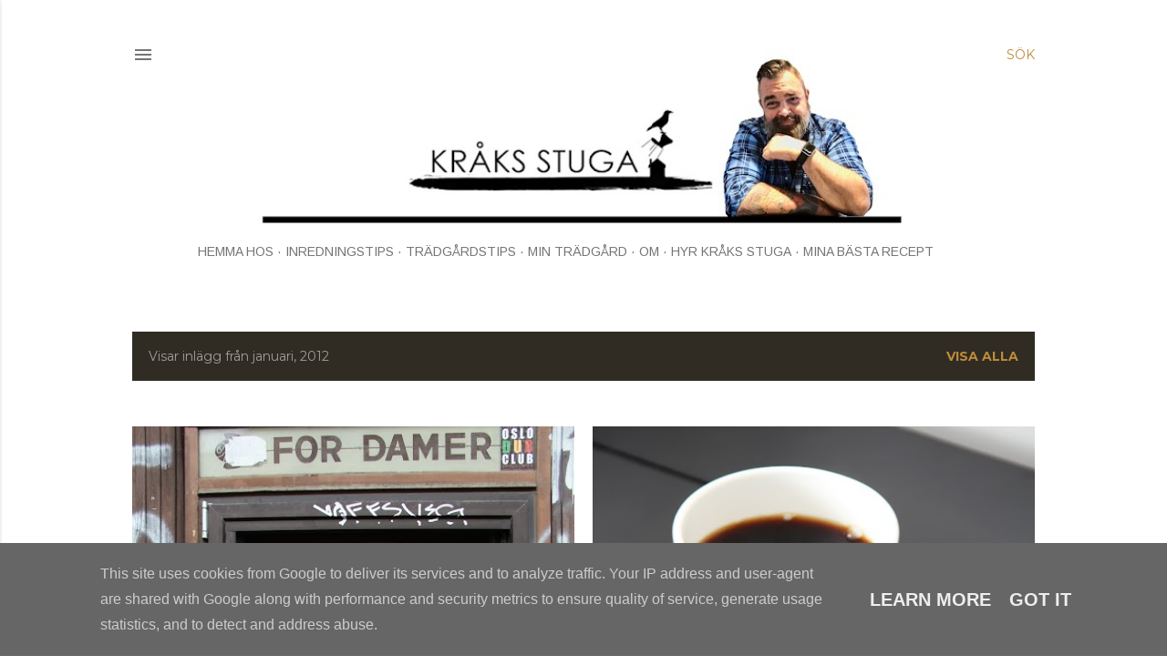

--- FILE ---
content_type: text/html; charset=UTF-8
request_url: http://www.kraksstuga.se/2012/01/
body_size: 38581
content:
<!DOCTYPE html>
<html dir='ltr' lang='sv'>
<head>
<meta content='width=device-width, initial-scale=1' name='viewport'/>
<title>Kråks stuga - Inredning, livet i LA, diy, recept, trädgård &amp; torparliv.</title>
<meta content='text/html; charset=UTF-8' http-equiv='Content-Type'/>
<!-- Chrome, Firefox OS and Opera -->
<meta content='#ffffff' name='theme-color'/>
<!-- Windows Phone -->
<meta content='#ffffff' name='msapplication-navbutton-color'/>
<meta content='blogger' name='generator'/>
<link href='http://www.kraksstuga.se/favicon.ico' rel='icon' type='image/x-icon'/>
<link href='http://www.kraksstuga.se/2012/01/' rel='canonical'/>
<link rel="alternate" type="application/atom+xml" title="Kråks stuga - Inredning, livet i LA, diy, recept, trädgård &amp; torparliv. - Atom" href="http://www.kraksstuga.se/feeds/posts/default" />
<link rel="alternate" type="application/rss+xml" title="Kråks stuga - Inredning, livet i LA, diy, recept, trädgård &amp; torparliv. - RSS" href="http://www.kraksstuga.se/feeds/posts/default?alt=rss" />
<link rel="service.post" type="application/atom+xml" title="Kråks stuga - Inredning, livet i LA, diy, recept, trädgård &amp; torparliv. - Atom" href="https://www.blogger.com/feeds/5994108698740057514/posts/default" />
<!--Can't find substitution for tag [blog.ieCssRetrofitLinks]-->
<meta content='En livsstilsblogg om inredning, trender, livet i Los Angeles, resor, mat, torparlivet  och trädgård.' name='description'/>
<meta content='http://www.kraksstuga.se/2012/01/' property='og:url'/>
<meta content='Kråks stuga - Inredning, livet i LA, diy, recept, trädgård &amp; torparliv.' property='og:title'/>
<meta content='En livsstilsblogg om inredning, trender, livet i Los Angeles, resor, mat, torparlivet  och trädgård.' property='og:description'/>
<meta content='https://blogger.googleusercontent.com/img/b/R29vZ2xl/AVvXsEjRPBA72i_SZWm7b53dlokMKFZzP9_6fX-x5sFsfc44ufmbTmIJ-1-Z-r0UeVj1t3BKxc0BvP7spRCIJ_vy_xhKG8lembk8UiQmyYZWr4zbDrI5s4fX73r4g58x0j4ZwXAGw4XohGk5510/w1200-h630-p-k-no-nu/graffiti.JPG' property='og:image'/>
<meta content='https://blogger.googleusercontent.com/img/b/R29vZ2xl/AVvXsEirH03MqSnRLrrrkvUKUKVzvbM8a6JPHUw4TUCfXMJ8LJCl3Q0Ma-huP8s4XYSs52nYBZl3w1nECSOVxG4UQ4CO42suof2kwsioB98yLywsXp4ntzftXN06D-_57QOm-phqpBOi5wqkCgQ/w1200-h630-p-k-no-nu/IMG_2672.JPG' property='og:image'/>
<meta content='https://blogger.googleusercontent.com/img/b/R29vZ2xl/AVvXsEggOJxc03GWH9AtN5r1PUBstBpqUvT54e-VPROkdw6sIgKw_FmSpnp-nhSWunPaVD33jGzezEbXNU62mf7iX090cKUJjJE9HjEmoKu1C0325F5tEaP1wS3bBSpACIKJCPv6LtM30taUiWs/w1200-h630-p-k-no-nu/IMG_2713.JPG' property='og:image'/>
<meta content='https://blogger.googleusercontent.com/img/b/R29vZ2xl/AVvXsEhXVy0dZ8f05ipjfXqf0LbXRvL_MC2kVBEaS5Qo7CLBqSMQlV0P2HxTg9YqDPbHSAeq5PvqYXaxTIyC01O8Cxlib8dLqfUD8hhE2aYdl9jWIjxd-fIsuBq6KK6-TGawqeYXd4oTlKoyPq0/w1200-h630-p-k-no-nu/ipad+ritplatta.JPG' property='og:image'/>
<meta content='https://blogger.googleusercontent.com/img/b/R29vZ2xl/AVvXsEj6NPFnsDTUmZROwVCZ7W-wIANmF_fC2gqHq8GI1MsbNJT7_7WW2nyDJ7oCJBXoVL6uZRCPd_0ddSitagUsUhusJTtYrqMk0pzrKiJc_6UU6k5S2SxhWdK_QUn9skEDnwSvImKpoYnHC14/w1200-h630-p-k-no-nu/pl%C3%A5tb%C3%A4nk+affisch+kina+retro.JPG' property='og:image'/>
<meta content='https://blogger.googleusercontent.com/img/b/R29vZ2xl/AVvXsEgm1dxb4a-GYx9HOyuPMwrG6ADFdTLU8VSPn7XOUjlTEByymS5b5HJ_1IkU0DqNVYcdgkQLKfzdCog8HtGeFSfVvvlfpohSdk-bJFt3JFHbRfzFhUoENDHkiUoYlsTCArSKT69IFm87PsA/w1200-h630-p-k-no-nu/knappar+m%25C3%25B6bler+trend.JPG' property='og:image'/>
<meta content='https://blogger.googleusercontent.com/img/b/R29vZ2xl/AVvXsEgJZZoiDAW-IAhFMtqgXFZiu4cZLcEADOd6iqlsXyiq4VtDQO5xvudt3T88nrPBSrjODcppay7HWuT4zveZEHbmtLDtrh2U60qCVSAekb4VH-B33aKPgKuKfVFsJJvRvqT38nBZFvVdhO0/w1200-h630-p-k-no-nu/MOLTAZDESIGNSHOP+PLOCKLISTA.JPG' property='og:image'/>
<meta content='https://blogger.googleusercontent.com/img/b/R29vZ2xl/AVvXsEg-UgzjHAlILy25QOJ5jhp0gKYL0C3Ld0-cghLJrV1PDhFw55iQGiJcgnMiQ_QeAwSibGkMbFj2ogquzbmVMIZhktT2td6Yynb41efAeitnfrTr3CporRp77rzopLP8D0y0m8uF4ogsh5E/w1200-h630-p-k-no-nu/IMG_2577.JPG' property='og:image'/>
<meta content='https://blogger.googleusercontent.com/img/b/R29vZ2xl/AVvXsEjk2tY4nqoyDZk6iCvTUXGYVJl5qewE7_62JkqAOWD9bHWDc-qWkENzWK8bIh8UuF01y1vS7vF2rOl-Hc0pwLoG6-dAMhlIiIXnkGRdmkmmlPDwIrtVJS0bV86gEXMkwFQWst8TZWBBvsQ/w1200-h630-p-k-no-nu/IMG_2520.JPG' property='og:image'/>
<meta content='https://blogger.googleusercontent.com/img/b/R29vZ2xl/AVvXsEgAGPQCZussU-z7mdYDjbYPtgaLVZSCrrMh5HdMrrw84EsHiS_X5GeqbogwKElWLw8gjFrw-BwCe67kue1AeXOSxeWVVR9udB_-hAD1aXlMeYxvdu9CUc2pLCwLXU5626VQcXo1NjfC1cw/w1200-h630-p-k-no-nu/SKYLT.JPG' property='og:image'/>
<meta content='https://blogger.googleusercontent.com/img/b/R29vZ2xl/AVvXsEhT784zUTokkMKzLb9Gj9FTvh7pV2PAJ1P3lgt0RxiZgSdmUDH4FUuvj1JlyMd6L1Og2PO3afzUl3PNwea0Mz74b4Y2qseutt0H90GOTsGg8agHRhwBjH-IEkEaCj_zTt-aGrRffdjYG8g/w1200-h630-p-k-no-nu/designm%25C3%25A4klarna+brickbord+london.JPG' property='og:image'/>
<meta content='https://blogger.googleusercontent.com/img/b/R29vZ2xl/AVvXsEiClarUcisp_1zmCxGK9WwsfQ2m6wqVahuvfLkIOOU2kvEeFxsgfn-g-sRH0ASvaXd1wioOz51vbCyrf9akpVVrcZa77B795eszSzwEINxyN_i4o_GC5oYfEbKwEZSYh4hYL5VVlO4REZc/w1200-h630-p-k-no-nu/IMG_2399.JPG' property='og:image'/>
<meta content='https://blogger.googleusercontent.com/img/b/R29vZ2xl/AVvXsEiFFuYLtwBfCvFqN1eMU07G6iCh7AuREpsJH6u3uAQIJLnmbTv_euPXMnSW4ax1L-tZzZvZZmEayknRynWC_mA6iVqYSGSuCW-GIAsbQYpk4PFuy1rl8Fq6XWxAtLCozK7AQrV9Edbji2Q/w1200-h630-p-k-no-nu/stubbe+jimmy+sch%25C3%25B6nning+pall+l%25C3%25B6nn+henrick+eriksson.JPG' property='og:image'/>
<meta content='https://blogger.googleusercontent.com/img/b/R29vZ2xl/AVvXsEgGsjGBBjo41EsPd61Q3jhrqtpZXdIWIjcjyZyK1ReO6q8wRFXu178vS0dZkyJjC3IxjeOth41SI8LY9imww51om5yoBP4R73xbeHdW0NZexELD-mIViiMH-sFZSudKxuAxZjNHBuOgaY4/w1200-h630-p-k-no-nu/therese+karlsson+link%25C3%25B6pings+universitet.JPG' property='og:image'/>
<meta content='https://blogger.googleusercontent.com/img/b/R29vZ2xl/AVvXsEi4kgrvpOaWrMYYe_fKkITvHgMs3ZZFqAN9nTNbHO2LWuazCrg2m2TeNnQiiVmBKJssVFPt5buPtEbwtp1qZGcKMBn5bumD4ETv-3li8_ttpgpY433Vv5PCTadWb1lo4NGbf6SfhtF5XY4/w1200-h630-p-k-no-nu/formex+2012+lampor+tr%25C3%25A4.JPG' property='og:image'/>
<meta content='https://blogger.googleusercontent.com/img/b/R29vZ2xl/AVvXsEhy6AIGgLD7pFVyXMJHqheoWvm7KgxcZ7OnPKek4jrDqcxGjDWJtUQ7t9rKQWMxR7k3lpK7DRBj68Ow1NWTG_82JEtoqJgEgrAjIQo8Ax0zX20Mm9FJw_djYO7n62sDIMIq9fuXuNfnPgQ/w1200-h630-p-k-no-nu/IMG_2400.JPG' property='og:image'/>
<meta content='https://blogger.googleusercontent.com/img/b/R29vZ2xl/AVvXsEjfahyphenhyphenTJg10Y9SigQTZbX1mIB-2GONAHmK5TzbLEjsmv_vx7mdXjo7HnJYs6H8FRYbPnaOWHjrXkNAPB7-n-t5UmnUGX4WrihhmRj3rPYOEzf1KHt7i6Hi38iaJmEXiN7RYQ13AYEgAjuc/w1200-h630-p-k-no-nu/' property='og:image'/>
<meta content='https://blogger.googleusercontent.com/img/b/R29vZ2xl/AVvXsEh75YJSle4i6xGU3cpFNl08Oqda72OvrRm0UQjP9kssGLaedvC6bKtDIuPrzPmJw7KxMdGMxE8OWr85P3MwxTWTU_nCfb7Xfd43i3xqkp_LkmYawxfWV1PlFCACaGJvKhSq9ih9iZm2c7g/w1200-h630-p-k-no-nu/FORMEX+mobilblogg+henricks+tankeg%25C3%25A5ngar.JPG' property='og:image'/>
<meta content='https://blogger.googleusercontent.com/img/b/R29vZ2xl/AVvXsEihO3d1OTnH9oZrxoUbFI6RDQjlkuxVKxV_W6cJeWvhhsRfooGwjaO8DAC0Oio5cKsb62eztpd29RTqT_YAStb6TI-sy89_JYrbHYyj5RtbMj751l3-fxO8XQSIV-KxO4vx3gfJD9_vb3E/w1200-h630-p-k-no-nu/plantera+balkong+gran+rotting.JPG' property='og:image'/>
<style type='text/css'>@font-face{font-family:'Arimo';font-style:normal;font-weight:400;font-display:swap;src:url(//fonts.gstatic.com/s/arimo/v35/P5sfzZCDf9_T_3cV7NCUECyoxNk37cxcDRrBdwcoaaQwpBQ.woff2)format('woff2');unicode-range:U+0460-052F,U+1C80-1C8A,U+20B4,U+2DE0-2DFF,U+A640-A69F,U+FE2E-FE2F;}@font-face{font-family:'Arimo';font-style:normal;font-weight:400;font-display:swap;src:url(//fonts.gstatic.com/s/arimo/v35/P5sfzZCDf9_T_3cV7NCUECyoxNk37cxcBBrBdwcoaaQwpBQ.woff2)format('woff2');unicode-range:U+0301,U+0400-045F,U+0490-0491,U+04B0-04B1,U+2116;}@font-face{font-family:'Arimo';font-style:normal;font-weight:400;font-display:swap;src:url(//fonts.gstatic.com/s/arimo/v35/P5sfzZCDf9_T_3cV7NCUECyoxNk37cxcDBrBdwcoaaQwpBQ.woff2)format('woff2');unicode-range:U+1F00-1FFF;}@font-face{font-family:'Arimo';font-style:normal;font-weight:400;font-display:swap;src:url(//fonts.gstatic.com/s/arimo/v35/P5sfzZCDf9_T_3cV7NCUECyoxNk37cxcAxrBdwcoaaQwpBQ.woff2)format('woff2');unicode-range:U+0370-0377,U+037A-037F,U+0384-038A,U+038C,U+038E-03A1,U+03A3-03FF;}@font-face{font-family:'Arimo';font-style:normal;font-weight:400;font-display:swap;src:url(//fonts.gstatic.com/s/arimo/v35/P5sfzZCDf9_T_3cV7NCUECyoxNk37cxcAhrBdwcoaaQwpBQ.woff2)format('woff2');unicode-range:U+0307-0308,U+0590-05FF,U+200C-2010,U+20AA,U+25CC,U+FB1D-FB4F;}@font-face{font-family:'Arimo';font-style:normal;font-weight:400;font-display:swap;src:url(//fonts.gstatic.com/s/arimo/v35/P5sfzZCDf9_T_3cV7NCUECyoxNk37cxcDxrBdwcoaaQwpBQ.woff2)format('woff2');unicode-range:U+0102-0103,U+0110-0111,U+0128-0129,U+0168-0169,U+01A0-01A1,U+01AF-01B0,U+0300-0301,U+0303-0304,U+0308-0309,U+0323,U+0329,U+1EA0-1EF9,U+20AB;}@font-face{font-family:'Arimo';font-style:normal;font-weight:400;font-display:swap;src:url(//fonts.gstatic.com/s/arimo/v35/P5sfzZCDf9_T_3cV7NCUECyoxNk37cxcDhrBdwcoaaQwpBQ.woff2)format('woff2');unicode-range:U+0100-02BA,U+02BD-02C5,U+02C7-02CC,U+02CE-02D7,U+02DD-02FF,U+0304,U+0308,U+0329,U+1D00-1DBF,U+1E00-1E9F,U+1EF2-1EFF,U+2020,U+20A0-20AB,U+20AD-20C0,U+2113,U+2C60-2C7F,U+A720-A7FF;}@font-face{font-family:'Arimo';font-style:normal;font-weight:400;font-display:swap;src:url(//fonts.gstatic.com/s/arimo/v35/P5sfzZCDf9_T_3cV7NCUECyoxNk37cxcABrBdwcoaaQw.woff2)format('woff2');unicode-range:U+0000-00FF,U+0131,U+0152-0153,U+02BB-02BC,U+02C6,U+02DA,U+02DC,U+0304,U+0308,U+0329,U+2000-206F,U+20AC,U+2122,U+2191,U+2193,U+2212,U+2215,U+FEFF,U+FFFD;}@font-face{font-family:'EB Garamond';font-style:normal;font-weight:400;font-display:swap;src:url(//fonts.gstatic.com/s/ebgaramond/v32/SlGDmQSNjdsmc35JDF1K5E55YMjF_7DPuGi-6_RkCY9_WamXgHlIbvw.woff2)format('woff2');unicode-range:U+0460-052F,U+1C80-1C8A,U+20B4,U+2DE0-2DFF,U+A640-A69F,U+FE2E-FE2F;}@font-face{font-family:'EB Garamond';font-style:normal;font-weight:400;font-display:swap;src:url(//fonts.gstatic.com/s/ebgaramond/v32/SlGDmQSNjdsmc35JDF1K5E55YMjF_7DPuGi-6_RkAI9_WamXgHlIbvw.woff2)format('woff2');unicode-range:U+0301,U+0400-045F,U+0490-0491,U+04B0-04B1,U+2116;}@font-face{font-family:'EB Garamond';font-style:normal;font-weight:400;font-display:swap;src:url(//fonts.gstatic.com/s/ebgaramond/v32/SlGDmQSNjdsmc35JDF1K5E55YMjF_7DPuGi-6_RkCI9_WamXgHlIbvw.woff2)format('woff2');unicode-range:U+1F00-1FFF;}@font-face{font-family:'EB Garamond';font-style:normal;font-weight:400;font-display:swap;src:url(//fonts.gstatic.com/s/ebgaramond/v32/SlGDmQSNjdsmc35JDF1K5E55YMjF_7DPuGi-6_RkB49_WamXgHlIbvw.woff2)format('woff2');unicode-range:U+0370-0377,U+037A-037F,U+0384-038A,U+038C,U+038E-03A1,U+03A3-03FF;}@font-face{font-family:'EB Garamond';font-style:normal;font-weight:400;font-display:swap;src:url(//fonts.gstatic.com/s/ebgaramond/v32/SlGDmQSNjdsmc35JDF1K5E55YMjF_7DPuGi-6_RkC49_WamXgHlIbvw.woff2)format('woff2');unicode-range:U+0102-0103,U+0110-0111,U+0128-0129,U+0168-0169,U+01A0-01A1,U+01AF-01B0,U+0300-0301,U+0303-0304,U+0308-0309,U+0323,U+0329,U+1EA0-1EF9,U+20AB;}@font-face{font-family:'EB Garamond';font-style:normal;font-weight:400;font-display:swap;src:url(//fonts.gstatic.com/s/ebgaramond/v32/SlGDmQSNjdsmc35JDF1K5E55YMjF_7DPuGi-6_RkCo9_WamXgHlIbvw.woff2)format('woff2');unicode-range:U+0100-02BA,U+02BD-02C5,U+02C7-02CC,U+02CE-02D7,U+02DD-02FF,U+0304,U+0308,U+0329,U+1D00-1DBF,U+1E00-1E9F,U+1EF2-1EFF,U+2020,U+20A0-20AB,U+20AD-20C0,U+2113,U+2C60-2C7F,U+A720-A7FF;}@font-face{font-family:'EB Garamond';font-style:normal;font-weight:400;font-display:swap;src:url(//fonts.gstatic.com/s/ebgaramond/v32/SlGDmQSNjdsmc35JDF1K5E55YMjF_7DPuGi-6_RkBI9_WamXgHlI.woff2)format('woff2');unicode-range:U+0000-00FF,U+0131,U+0152-0153,U+02BB-02BC,U+02C6,U+02DA,U+02DC,U+0304,U+0308,U+0329,U+2000-206F,U+20AC,U+2122,U+2191,U+2193,U+2212,U+2215,U+FEFF,U+FFFD;}@font-face{font-family:'Lora';font-style:normal;font-weight:400;font-display:swap;src:url(//fonts.gstatic.com/s/lora/v37/0QI6MX1D_JOuGQbT0gvTJPa787weuxJMkq18ndeYxZ2JTg.woff2)format('woff2');unicode-range:U+0460-052F,U+1C80-1C8A,U+20B4,U+2DE0-2DFF,U+A640-A69F,U+FE2E-FE2F;}@font-face{font-family:'Lora';font-style:normal;font-weight:400;font-display:swap;src:url(//fonts.gstatic.com/s/lora/v37/0QI6MX1D_JOuGQbT0gvTJPa787weuxJFkq18ndeYxZ2JTg.woff2)format('woff2');unicode-range:U+0301,U+0400-045F,U+0490-0491,U+04B0-04B1,U+2116;}@font-face{font-family:'Lora';font-style:normal;font-weight:400;font-display:swap;src:url(//fonts.gstatic.com/s/lora/v37/0QI6MX1D_JOuGQbT0gvTJPa787weuxI9kq18ndeYxZ2JTg.woff2)format('woff2');unicode-range:U+0302-0303,U+0305,U+0307-0308,U+0310,U+0312,U+0315,U+031A,U+0326-0327,U+032C,U+032F-0330,U+0332-0333,U+0338,U+033A,U+0346,U+034D,U+0391-03A1,U+03A3-03A9,U+03B1-03C9,U+03D1,U+03D5-03D6,U+03F0-03F1,U+03F4-03F5,U+2016-2017,U+2034-2038,U+203C,U+2040,U+2043,U+2047,U+2050,U+2057,U+205F,U+2070-2071,U+2074-208E,U+2090-209C,U+20D0-20DC,U+20E1,U+20E5-20EF,U+2100-2112,U+2114-2115,U+2117-2121,U+2123-214F,U+2190,U+2192,U+2194-21AE,U+21B0-21E5,U+21F1-21F2,U+21F4-2211,U+2213-2214,U+2216-22FF,U+2308-230B,U+2310,U+2319,U+231C-2321,U+2336-237A,U+237C,U+2395,U+239B-23B7,U+23D0,U+23DC-23E1,U+2474-2475,U+25AF,U+25B3,U+25B7,U+25BD,U+25C1,U+25CA,U+25CC,U+25FB,U+266D-266F,U+27C0-27FF,U+2900-2AFF,U+2B0E-2B11,U+2B30-2B4C,U+2BFE,U+3030,U+FF5B,U+FF5D,U+1D400-1D7FF,U+1EE00-1EEFF;}@font-face{font-family:'Lora';font-style:normal;font-weight:400;font-display:swap;src:url(//fonts.gstatic.com/s/lora/v37/0QI6MX1D_JOuGQbT0gvTJPa787weuxIvkq18ndeYxZ2JTg.woff2)format('woff2');unicode-range:U+0001-000C,U+000E-001F,U+007F-009F,U+20DD-20E0,U+20E2-20E4,U+2150-218F,U+2190,U+2192,U+2194-2199,U+21AF,U+21E6-21F0,U+21F3,U+2218-2219,U+2299,U+22C4-22C6,U+2300-243F,U+2440-244A,U+2460-24FF,U+25A0-27BF,U+2800-28FF,U+2921-2922,U+2981,U+29BF,U+29EB,U+2B00-2BFF,U+4DC0-4DFF,U+FFF9-FFFB,U+10140-1018E,U+10190-1019C,U+101A0,U+101D0-101FD,U+102E0-102FB,U+10E60-10E7E,U+1D2C0-1D2D3,U+1D2E0-1D37F,U+1F000-1F0FF,U+1F100-1F1AD,U+1F1E6-1F1FF,U+1F30D-1F30F,U+1F315,U+1F31C,U+1F31E,U+1F320-1F32C,U+1F336,U+1F378,U+1F37D,U+1F382,U+1F393-1F39F,U+1F3A7-1F3A8,U+1F3AC-1F3AF,U+1F3C2,U+1F3C4-1F3C6,U+1F3CA-1F3CE,U+1F3D4-1F3E0,U+1F3ED,U+1F3F1-1F3F3,U+1F3F5-1F3F7,U+1F408,U+1F415,U+1F41F,U+1F426,U+1F43F,U+1F441-1F442,U+1F444,U+1F446-1F449,U+1F44C-1F44E,U+1F453,U+1F46A,U+1F47D,U+1F4A3,U+1F4B0,U+1F4B3,U+1F4B9,U+1F4BB,U+1F4BF,U+1F4C8-1F4CB,U+1F4D6,U+1F4DA,U+1F4DF,U+1F4E3-1F4E6,U+1F4EA-1F4ED,U+1F4F7,U+1F4F9-1F4FB,U+1F4FD-1F4FE,U+1F503,U+1F507-1F50B,U+1F50D,U+1F512-1F513,U+1F53E-1F54A,U+1F54F-1F5FA,U+1F610,U+1F650-1F67F,U+1F687,U+1F68D,U+1F691,U+1F694,U+1F698,U+1F6AD,U+1F6B2,U+1F6B9-1F6BA,U+1F6BC,U+1F6C6-1F6CF,U+1F6D3-1F6D7,U+1F6E0-1F6EA,U+1F6F0-1F6F3,U+1F6F7-1F6FC,U+1F700-1F7FF,U+1F800-1F80B,U+1F810-1F847,U+1F850-1F859,U+1F860-1F887,U+1F890-1F8AD,U+1F8B0-1F8BB,U+1F8C0-1F8C1,U+1F900-1F90B,U+1F93B,U+1F946,U+1F984,U+1F996,U+1F9E9,U+1FA00-1FA6F,U+1FA70-1FA7C,U+1FA80-1FA89,U+1FA8F-1FAC6,U+1FACE-1FADC,U+1FADF-1FAE9,U+1FAF0-1FAF8,U+1FB00-1FBFF;}@font-face{font-family:'Lora';font-style:normal;font-weight:400;font-display:swap;src:url(//fonts.gstatic.com/s/lora/v37/0QI6MX1D_JOuGQbT0gvTJPa787weuxJOkq18ndeYxZ2JTg.woff2)format('woff2');unicode-range:U+0102-0103,U+0110-0111,U+0128-0129,U+0168-0169,U+01A0-01A1,U+01AF-01B0,U+0300-0301,U+0303-0304,U+0308-0309,U+0323,U+0329,U+1EA0-1EF9,U+20AB;}@font-face{font-family:'Lora';font-style:normal;font-weight:400;font-display:swap;src:url(//fonts.gstatic.com/s/lora/v37/0QI6MX1D_JOuGQbT0gvTJPa787weuxJPkq18ndeYxZ2JTg.woff2)format('woff2');unicode-range:U+0100-02BA,U+02BD-02C5,U+02C7-02CC,U+02CE-02D7,U+02DD-02FF,U+0304,U+0308,U+0329,U+1D00-1DBF,U+1E00-1E9F,U+1EF2-1EFF,U+2020,U+20A0-20AB,U+20AD-20C0,U+2113,U+2C60-2C7F,U+A720-A7FF;}@font-face{font-family:'Lora';font-style:normal;font-weight:400;font-display:swap;src:url(//fonts.gstatic.com/s/lora/v37/0QI6MX1D_JOuGQbT0gvTJPa787weuxJBkq18ndeYxZ0.woff2)format('woff2');unicode-range:U+0000-00FF,U+0131,U+0152-0153,U+02BB-02BC,U+02C6,U+02DA,U+02DC,U+0304,U+0308,U+0329,U+2000-206F,U+20AC,U+2122,U+2191,U+2193,U+2212,U+2215,U+FEFF,U+FFFD;}@font-face{font-family:'Montserrat';font-style:normal;font-weight:400;font-display:swap;src:url(//fonts.gstatic.com/s/montserrat/v31/JTUSjIg1_i6t8kCHKm459WRhyyTh89ZNpQ.woff2)format('woff2');unicode-range:U+0460-052F,U+1C80-1C8A,U+20B4,U+2DE0-2DFF,U+A640-A69F,U+FE2E-FE2F;}@font-face{font-family:'Montserrat';font-style:normal;font-weight:400;font-display:swap;src:url(//fonts.gstatic.com/s/montserrat/v31/JTUSjIg1_i6t8kCHKm459W1hyyTh89ZNpQ.woff2)format('woff2');unicode-range:U+0301,U+0400-045F,U+0490-0491,U+04B0-04B1,U+2116;}@font-face{font-family:'Montserrat';font-style:normal;font-weight:400;font-display:swap;src:url(//fonts.gstatic.com/s/montserrat/v31/JTUSjIg1_i6t8kCHKm459WZhyyTh89ZNpQ.woff2)format('woff2');unicode-range:U+0102-0103,U+0110-0111,U+0128-0129,U+0168-0169,U+01A0-01A1,U+01AF-01B0,U+0300-0301,U+0303-0304,U+0308-0309,U+0323,U+0329,U+1EA0-1EF9,U+20AB;}@font-face{font-family:'Montserrat';font-style:normal;font-weight:400;font-display:swap;src:url(//fonts.gstatic.com/s/montserrat/v31/JTUSjIg1_i6t8kCHKm459WdhyyTh89ZNpQ.woff2)format('woff2');unicode-range:U+0100-02BA,U+02BD-02C5,U+02C7-02CC,U+02CE-02D7,U+02DD-02FF,U+0304,U+0308,U+0329,U+1D00-1DBF,U+1E00-1E9F,U+1EF2-1EFF,U+2020,U+20A0-20AB,U+20AD-20C0,U+2113,U+2C60-2C7F,U+A720-A7FF;}@font-face{font-family:'Montserrat';font-style:normal;font-weight:400;font-display:swap;src:url(//fonts.gstatic.com/s/montserrat/v31/JTUSjIg1_i6t8kCHKm459WlhyyTh89Y.woff2)format('woff2');unicode-range:U+0000-00FF,U+0131,U+0152-0153,U+02BB-02BC,U+02C6,U+02DA,U+02DC,U+0304,U+0308,U+0329,U+2000-206F,U+20AC,U+2122,U+2191,U+2193,U+2212,U+2215,U+FEFF,U+FFFD;}@font-face{font-family:'Montserrat';font-style:normal;font-weight:700;font-display:swap;src:url(//fonts.gstatic.com/s/montserrat/v31/JTUSjIg1_i6t8kCHKm459WRhyyTh89ZNpQ.woff2)format('woff2');unicode-range:U+0460-052F,U+1C80-1C8A,U+20B4,U+2DE0-2DFF,U+A640-A69F,U+FE2E-FE2F;}@font-face{font-family:'Montserrat';font-style:normal;font-weight:700;font-display:swap;src:url(//fonts.gstatic.com/s/montserrat/v31/JTUSjIg1_i6t8kCHKm459W1hyyTh89ZNpQ.woff2)format('woff2');unicode-range:U+0301,U+0400-045F,U+0490-0491,U+04B0-04B1,U+2116;}@font-face{font-family:'Montserrat';font-style:normal;font-weight:700;font-display:swap;src:url(//fonts.gstatic.com/s/montserrat/v31/JTUSjIg1_i6t8kCHKm459WZhyyTh89ZNpQ.woff2)format('woff2');unicode-range:U+0102-0103,U+0110-0111,U+0128-0129,U+0168-0169,U+01A0-01A1,U+01AF-01B0,U+0300-0301,U+0303-0304,U+0308-0309,U+0323,U+0329,U+1EA0-1EF9,U+20AB;}@font-face{font-family:'Montserrat';font-style:normal;font-weight:700;font-display:swap;src:url(//fonts.gstatic.com/s/montserrat/v31/JTUSjIg1_i6t8kCHKm459WdhyyTh89ZNpQ.woff2)format('woff2');unicode-range:U+0100-02BA,U+02BD-02C5,U+02C7-02CC,U+02CE-02D7,U+02DD-02FF,U+0304,U+0308,U+0329,U+1D00-1DBF,U+1E00-1E9F,U+1EF2-1EFF,U+2020,U+20A0-20AB,U+20AD-20C0,U+2113,U+2C60-2C7F,U+A720-A7FF;}@font-face{font-family:'Montserrat';font-style:normal;font-weight:700;font-display:swap;src:url(//fonts.gstatic.com/s/montserrat/v31/JTUSjIg1_i6t8kCHKm459WlhyyTh89Y.woff2)format('woff2');unicode-range:U+0000-00FF,U+0131,U+0152-0153,U+02BB-02BC,U+02C6,U+02DA,U+02DC,U+0304,U+0308,U+0329,U+2000-206F,U+20AC,U+2122,U+2191,U+2193,U+2212,U+2215,U+FEFF,U+FFFD;}</style>
<style id='page-skin-1' type='text/css'><!--
/*! normalize.css v3.0.1 | MIT License | git.io/normalize */html{font-family:sans-serif;-ms-text-size-adjust:100%;-webkit-text-size-adjust:100%}body{margin:0}article,aside,details,figcaption,figure,footer,header,hgroup,main,nav,section,summary{display:block}audio,canvas,progress,video{display:inline-block;vertical-align:baseline}audio:not([controls]){display:none;height:0}[hidden],template{display:none}a{background:transparent}a:active,a:hover{outline:0}abbr[title]{border-bottom:1px dotted}b,strong{font-weight:bold}dfn{font-style:italic}h1{font-size:2em;margin:.67em 0}mark{background:#ff0;color:#000}small{font-size:80%}sub,sup{font-size:75%;line-height:0;position:relative;vertical-align:baseline}sup{top:-0.5em}sub{bottom:-0.25em}img{border:0}svg:not(:root){overflow:hidden}figure{margin:1em 40px}hr{-moz-box-sizing:content-box;box-sizing:content-box;height:0}pre{overflow:auto}code,kbd,pre,samp{font-family:monospace,monospace;font-size:1em}button,input,optgroup,select,textarea{color:inherit;font:inherit;margin:0}button{overflow:visible}button,select{text-transform:none}button,html input[type="button"],input[type="reset"],input[type="submit"]{-webkit-appearance:button;cursor:pointer}button[disabled],html input[disabled]{cursor:default}button::-moz-focus-inner,input::-moz-focus-inner{border:0;padding:0}input{line-height:normal}input[type="checkbox"],input[type="radio"]{box-sizing:border-box;padding:0}input[type="number"]::-webkit-inner-spin-button,input[type="number"]::-webkit-outer-spin-button{height:auto}input[type="search"]{-webkit-appearance:textfield;-moz-box-sizing:content-box;-webkit-box-sizing:content-box;box-sizing:content-box}input[type="search"]::-webkit-search-cancel-button,input[type="search"]::-webkit-search-decoration{-webkit-appearance:none}fieldset{border:1px solid #c0c0c0;margin:0 2px;padding:.35em .625em .75em}legend{border:0;padding:0}textarea{overflow:auto}optgroup{font-weight:bold}table{border-collapse:collapse;border-spacing:0}td,th{padding:0}
/*!************************************************
* Blogger Template Style
* Name: Soho
**************************************************/
body{
overflow-wrap:break-word;
word-break:break-word;
word-wrap:break-word
}
.hidden{
display:none
}
.invisible{
visibility:hidden
}
.container::after,.float-container::after{
clear:both;
content:"";
display:table
}
.clearboth{
clear:both
}
#comments .comment .comment-actions,.subscribe-popup .FollowByEmail .follow-by-email-submit{
background:0 0;
border:0;
box-shadow:none;
color:#bf8b38;
cursor:pointer;
font-size:14px;
font-weight:700;
outline:0;
text-decoration:none;
text-transform:uppercase;
width:auto
}
.dim-overlay{
background-color:rgba(0,0,0,.54);
height:100vh;
left:0;
position:fixed;
top:0;
width:100%
}
#sharing-dim-overlay{
background-color:transparent
}
input::-ms-clear{
display:none
}
.blogger-logo,.svg-icon-24.blogger-logo{
fill:#ff9800;
opacity:1
}
.loading-spinner-large{
-webkit-animation:mspin-rotate 1.568s infinite linear;
animation:mspin-rotate 1.568s infinite linear;
height:48px;
overflow:hidden;
position:absolute;
width:48px;
z-index:200
}
.loading-spinner-large>div{
-webkit-animation:mspin-revrot 5332ms infinite steps(4);
animation:mspin-revrot 5332ms infinite steps(4)
}
.loading-spinner-large>div>div{
-webkit-animation:mspin-singlecolor-large-film 1333ms infinite steps(81);
animation:mspin-singlecolor-large-film 1333ms infinite steps(81);
background-size:100%;
height:48px;
width:3888px
}
.mspin-black-large>div>div,.mspin-grey_54-large>div>div{
background-image:url(https://www.blogblog.com/indie/mspin_black_large.svg)
}
.mspin-white-large>div>div{
background-image:url(https://www.blogblog.com/indie/mspin_white_large.svg)
}
.mspin-grey_54-large{
opacity:.54
}
@-webkit-keyframes mspin-singlecolor-large-film{
from{
-webkit-transform:translateX(0);
transform:translateX(0)
}
to{
-webkit-transform:translateX(-3888px);
transform:translateX(-3888px)
}
}
@keyframes mspin-singlecolor-large-film{
from{
-webkit-transform:translateX(0);
transform:translateX(0)
}
to{
-webkit-transform:translateX(-3888px);
transform:translateX(-3888px)
}
}
@-webkit-keyframes mspin-rotate{
from{
-webkit-transform:rotate(0);
transform:rotate(0)
}
to{
-webkit-transform:rotate(360deg);
transform:rotate(360deg)
}
}
@keyframes mspin-rotate{
from{
-webkit-transform:rotate(0);
transform:rotate(0)
}
to{
-webkit-transform:rotate(360deg);
transform:rotate(360deg)
}
}
@-webkit-keyframes mspin-revrot{
from{
-webkit-transform:rotate(0);
transform:rotate(0)
}
to{
-webkit-transform:rotate(-360deg);
transform:rotate(-360deg)
}
}
@keyframes mspin-revrot{
from{
-webkit-transform:rotate(0);
transform:rotate(0)
}
to{
-webkit-transform:rotate(-360deg);
transform:rotate(-360deg)
}
}
.skip-navigation{
background-color:#fff;
box-sizing:border-box;
color:#000;
display:block;
height:0;
left:0;
line-height:50px;
overflow:hidden;
padding-top:0;
position:fixed;
text-align:center;
top:0;
-webkit-transition:box-shadow .3s,height .3s,padding-top .3s;
transition:box-shadow .3s,height .3s,padding-top .3s;
width:100%;
z-index:900
}
.skip-navigation:focus{
box-shadow:0 4px 5px 0 rgba(0,0,0,.14),0 1px 10px 0 rgba(0,0,0,.12),0 2px 4px -1px rgba(0,0,0,.2);
height:50px
}
#main{
outline:0
}
.main-heading{
position:absolute;
clip:rect(1px,1px,1px,1px);
padding:0;
border:0;
height:1px;
width:1px;
overflow:hidden
}
.Attribution{
margin-top:1em;
text-align:center
}
.Attribution .blogger img,.Attribution .blogger svg{
vertical-align:bottom
}
.Attribution .blogger img{
margin-right:.5em
}
.Attribution div{
line-height:24px;
margin-top:.5em
}
.Attribution .copyright,.Attribution .image-attribution{
font-size:.7em;
margin-top:1.5em
}
.BLOG_mobile_video_class{
display:none
}
.bg-photo{
background-attachment:scroll!important
}
body .CSS_LIGHTBOX{
z-index:900
}
.extendable .show-less,.extendable .show-more{
border-color:#bf8b38;
color:#bf8b38;
margin-top:8px
}
.extendable .show-less.hidden,.extendable .show-more.hidden{
display:none
}
.inline-ad{
display:none;
max-width:100%;
overflow:hidden
}
.adsbygoogle{
display:block
}
#cookieChoiceInfo{
bottom:0;
top:auto
}
iframe.b-hbp-video{
border:0
}
.post-body img{
max-width:100%
}
.post-body iframe{
max-width:100%
}
.post-body a[imageanchor="1"]{
display:inline-block
}
.byline{
margin-right:1em
}
.byline:last-child{
margin-right:0
}
.link-copied-dialog{
max-width:520px;
outline:0
}
.link-copied-dialog .modal-dialog-buttons{
margin-top:8px
}
.link-copied-dialog .goog-buttonset-default{
background:0 0;
border:0
}
.link-copied-dialog .goog-buttonset-default:focus{
outline:0
}
.paging-control-container{
margin-bottom:16px
}
.paging-control-container .paging-control{
display:inline-block
}
.paging-control-container .comment-range-text::after,.paging-control-container .paging-control{
color:#bf8b38
}
.paging-control-container .comment-range-text,.paging-control-container .paging-control{
margin-right:8px
}
.paging-control-container .comment-range-text::after,.paging-control-container .paging-control::after{
content:"\b7";
cursor:default;
padding-left:8px;
pointer-events:none
}
.paging-control-container .comment-range-text:last-child::after,.paging-control-container .paging-control:last-child::after{
content:none
}
.byline.reactions iframe{
height:20px
}
.b-notification{
color:#000;
background-color:#fff;
border-bottom:solid 1px #000;
box-sizing:border-box;
padding:16px 32px;
text-align:center
}
.b-notification.visible{
-webkit-transition:margin-top .3s cubic-bezier(.4,0,.2,1);
transition:margin-top .3s cubic-bezier(.4,0,.2,1)
}
.b-notification.invisible{
position:absolute
}
.b-notification-close{
position:absolute;
right:8px;
top:8px
}
.no-posts-message{
line-height:40px;
text-align:center
}
@media screen and (max-width:1230px){
body.item-view .post-body a[imageanchor="1"][style*="float: left;"],body.item-view .post-body a[imageanchor="1"][style*="float: right;"]{
float:none!important;
clear:none!important
}
body.item-view .post-body a[imageanchor="1"] img{
display:block;
height:auto;
margin:0 auto
}
body.item-view .post-body>.separator:first-child>a[imageanchor="1"]:first-child{
margin-top:20px
}
.post-body a[imageanchor]{
display:block
}
body.item-view .post-body a[imageanchor="1"]{
margin-left:0!important;
margin-right:0!important
}
body.item-view .post-body a[imageanchor="1"]+a[imageanchor="1"]{
margin-top:16px
}
}
.item-control{
display:none
}
#comments{
border-top:1px dashed rgba(0,0,0,.54);
margin-top:20px;
padding:20px
}
#comments .comment-thread ol{
margin:0;
padding-left:0;
padding-left:0
}
#comments .comment .comment-replybox-single,#comments .comment-thread .comment-replies{
margin-left:60px
}
#comments .comment-thread .thread-count{
display:none
}
#comments .comment{
list-style-type:none;
padding:0 0 30px;
position:relative
}
#comments .comment .comment{
padding-bottom:8px
}
.comment .avatar-image-container{
position:absolute
}
.comment .avatar-image-container img{
border-radius:50%
}
.avatar-image-container svg,.comment .avatar-image-container .avatar-icon{
border-radius:50%;
border:solid 1px #181214;
box-sizing:border-box;
fill:#181214;
height:35px;
margin:0;
padding:7px;
width:35px
}
.comment .comment-block{
margin-top:10px;
margin-left:60px;
padding-bottom:0
}
#comments .comment-author-header-wrapper{
margin-left:40px
}
#comments .comment .thread-expanded .comment-block{
padding-bottom:20px
}
#comments .comment .comment-header .user,#comments .comment .comment-header .user a{
color:#181214;
font-style:normal;
font-weight:700
}
#comments .comment .comment-actions{
bottom:0;
margin-bottom:15px;
position:absolute
}
#comments .comment .comment-actions>*{
margin-right:8px
}
#comments .comment .comment-header .datetime{
bottom:0;
color:#181612;
display:inline-block;
font-size:13px;
font-style:italic;
margin-left:8px
}
#comments .comment .comment-footer .comment-timestamp a,#comments .comment .comment-header .datetime a{
color:#181612
}
#comments .comment .comment-content,.comment .comment-body{
margin-top:12px;
word-break:break-word
}
.comment-body{
margin-bottom:12px
}
#comments.embed[data-num-comments="0"]{
border:0;
margin-top:0;
padding-top:0
}
#comments.embed[data-num-comments="0"] #comment-post-message,#comments.embed[data-num-comments="0"] div.comment-form>p,#comments.embed[data-num-comments="0"] p.comment-footer{
display:none
}
#comment-editor-src{
display:none
}
.comments .comments-content .loadmore.loaded{
max-height:0;
opacity:0;
overflow:hidden
}
.extendable .remaining-items{
height:0;
overflow:hidden;
-webkit-transition:height .3s cubic-bezier(.4,0,.2,1);
transition:height .3s cubic-bezier(.4,0,.2,1)
}
.extendable .remaining-items.expanded{
height:auto
}
.svg-icon-24,.svg-icon-24-button{
cursor:pointer;
height:24px;
width:24px;
min-width:24px
}
.touch-icon{
margin:-12px;
padding:12px
}
.touch-icon:active,.touch-icon:focus{
background-color:rgba(153,153,153,.4);
border-radius:50%
}
svg:not(:root).touch-icon{
overflow:visible
}
html[dir=rtl] .rtl-reversible-icon{
-webkit-transform:scaleX(-1);
-ms-transform:scaleX(-1);
transform:scaleX(-1)
}
.svg-icon-24-button,.touch-icon-button{
background:0 0;
border:0;
margin:0;
outline:0;
padding:0
}
.touch-icon-button .touch-icon:active,.touch-icon-button .touch-icon:focus{
background-color:transparent
}
.touch-icon-button:active .touch-icon,.touch-icon-button:focus .touch-icon{
background-color:rgba(153,153,153,.4);
border-radius:50%
}
.Profile .default-avatar-wrapper .avatar-icon{
border-radius:50%;
border:solid 1px #000000;
box-sizing:border-box;
fill:#000000;
margin:0
}
.Profile .individual .default-avatar-wrapper .avatar-icon{
padding:25px
}
.Profile .individual .avatar-icon,.Profile .individual .profile-img{
height:120px;
width:120px
}
.Profile .team .default-avatar-wrapper .avatar-icon{
padding:8px
}
.Profile .team .avatar-icon,.Profile .team .default-avatar-wrapper,.Profile .team .profile-img{
height:40px;
width:40px
}
.snippet-container{
margin:0;
position:relative;
overflow:hidden
}
.snippet-fade{
bottom:0;
box-sizing:border-box;
position:absolute;
width:96px
}
.snippet-fade{
right:0
}
.snippet-fade:after{
content:"\2026"
}
.snippet-fade:after{
float:right
}
.centered-top-container.sticky{
left:0;
position:fixed;
right:0;
top:0;
width:auto;
z-index:50;
-webkit-transition-property:opacity,-webkit-transform;
transition-property:opacity,-webkit-transform;
transition-property:transform,opacity;
transition-property:transform,opacity,-webkit-transform;
-webkit-transition-duration:.2s;
transition-duration:.2s;
-webkit-transition-timing-function:cubic-bezier(.4,0,.2,1);
transition-timing-function:cubic-bezier(.4,0,.2,1)
}
.centered-top-placeholder{
display:none
}
.collapsed-header .centered-top-placeholder{
display:block
}
.centered-top-container .Header .replaced h1,.centered-top-placeholder .Header .replaced h1{
display:none
}
.centered-top-container.sticky .Header .replaced h1{
display:block
}
.centered-top-container.sticky .Header .header-widget{
background:0 0
}
.centered-top-container.sticky .Header .header-image-wrapper{
display:none
}
.centered-top-container img,.centered-top-placeholder img{
max-width:100%
}
.collapsible{
-webkit-transition:height .3s cubic-bezier(.4,0,.2,1);
transition:height .3s cubic-bezier(.4,0,.2,1)
}
.collapsible,.collapsible>summary{
display:block;
overflow:hidden
}
.collapsible>:not(summary){
display:none
}
.collapsible[open]>:not(summary){
display:block
}
.collapsible:focus,.collapsible>summary:focus{
outline:0
}
.collapsible>summary{
cursor:pointer;
display:block;
padding:0
}
.collapsible:focus>summary,.collapsible>summary:focus{
background-color:transparent
}
.collapsible>summary::-webkit-details-marker{
display:none
}
.collapsible-title{
-webkit-box-align:center;
-webkit-align-items:center;
-ms-flex-align:center;
align-items:center;
display:-webkit-box;
display:-webkit-flex;
display:-ms-flexbox;
display:flex
}
.collapsible-title .title{
-webkit-box-flex:1;
-webkit-flex:1 1 auto;
-ms-flex:1 1 auto;
flex:1 1 auto;
-webkit-box-ordinal-group:1;
-webkit-order:0;
-ms-flex-order:0;
order:0;
overflow:hidden;
text-overflow:ellipsis;
white-space:nowrap
}
.collapsible-title .chevron-down,.collapsible[open] .collapsible-title .chevron-up{
display:block
}
.collapsible-title .chevron-up,.collapsible[open] .collapsible-title .chevron-down{
display:none
}
.flat-button{
cursor:pointer;
display:inline-block;
font-weight:700;
text-transform:uppercase;
border-radius:2px;
padding:8px;
margin:-8px
}
.flat-icon-button{
background:0 0;
border:0;
margin:0;
outline:0;
padding:0;
margin:-12px;
padding:12px;
cursor:pointer;
box-sizing:content-box;
display:inline-block;
line-height:0
}
.flat-icon-button,.flat-icon-button .splash-wrapper{
border-radius:50%
}
.flat-icon-button .splash.animate{
-webkit-animation-duration:.3s;
animation-duration:.3s
}
.overflowable-container{
max-height:28px;
overflow:hidden;
position:relative
}
.overflow-button{
cursor:pointer
}
#overflowable-dim-overlay{
background:0 0
}
.overflow-popup{
box-shadow:0 2px 2px 0 rgba(0,0,0,.14),0 3px 1px -2px rgba(0,0,0,.2),0 1px 5px 0 rgba(0,0,0,.12);
background-color:#ffffff;
left:0;
max-width:calc(100% - 32px);
position:absolute;
top:0;
visibility:hidden;
z-index:101
}
.overflow-popup ul{
list-style:none
}
.overflow-popup .tabs li,.overflow-popup li{
display:block;
height:auto
}
.overflow-popup .tabs li{
padding-left:0;
padding-right:0
}
.overflow-button.hidden,.overflow-popup .tabs li.hidden,.overflow-popup li.hidden{
display:none
}
.search{
display:-webkit-box;
display:-webkit-flex;
display:-ms-flexbox;
display:flex;
line-height:24px;
width:24px
}
.search.focused{
width:100%
}
.search.focused .section{
width:100%
}
.search form{
z-index:101
}
.search h3{
display:none
}
.search form{
display:-webkit-box;
display:-webkit-flex;
display:-ms-flexbox;
display:flex;
-webkit-box-flex:1;
-webkit-flex:1 0 0;
-ms-flex:1 0 0px;
flex:1 0 0;
border-bottom:solid 1px transparent;
padding-bottom:8px
}
.search form>*{
display:none
}
.search.focused form>*{
display:block
}
.search .search-input label{
display:none
}
.centered-top-placeholder.cloned .search form{
z-index:30
}
.search.focused form{
border-color:rgba(0, 0, 0, 0.54);
position:relative;
width:auto
}
.collapsed-header .centered-top-container .search.focused form{
border-bottom-color:transparent
}
.search-expand{
-webkit-box-flex:0;
-webkit-flex:0 0 auto;
-ms-flex:0 0 auto;
flex:0 0 auto
}
.search-expand-text{
display:none
}
.search-close{
display:inline;
vertical-align:middle
}
.search-input{
-webkit-box-flex:1;
-webkit-flex:1 0 1px;
-ms-flex:1 0 1px;
flex:1 0 1px
}
.search-input input{
background:0 0;
border:0;
box-sizing:border-box;
color:rgba(0, 0, 0, 0.54);
display:inline-block;
outline:0;
width:calc(100% - 48px)
}
.search-input input.no-cursor{
color:transparent;
text-shadow:0 0 0 rgba(0, 0, 0, 0.54)
}
.collapsed-header .centered-top-container .search-action,.collapsed-header .centered-top-container .search-input input{
color:rgba(0, 0, 0, 0.54)
}
.collapsed-header .centered-top-container .search-input input.no-cursor{
color:transparent;
text-shadow:0 0 0 rgba(0, 0, 0, 0.54)
}
.collapsed-header .centered-top-container .search-input input.no-cursor:focus,.search-input input.no-cursor:focus{
outline:0
}
.search-focused>*{
visibility:hidden
}
.search-focused .search,.search-focused .search-icon{
visibility:visible
}
.search.focused .search-action{
display:block
}
.search.focused .search-action:disabled{
opacity:.3
}
.widget.Sharing .sharing-button{
display:none
}
.widget.Sharing .sharing-buttons li{
padding:0
}
.widget.Sharing .sharing-buttons li span{
display:none
}
.post-share-buttons{
position:relative
}
.centered-bottom .share-buttons .svg-icon-24,.share-buttons .svg-icon-24{
fill:#000000
}
.sharing-open.touch-icon-button:active .touch-icon,.sharing-open.touch-icon-button:focus .touch-icon{
background-color:transparent
}
.share-buttons{
background-color:#ffffff;
border-radius:2px;
box-shadow:0 2px 2px 0 rgba(0,0,0,.14),0 3px 1px -2px rgba(0,0,0,.2),0 1px 5px 0 rgba(0,0,0,.12);
color:#000000;
list-style:none;
margin:0;
padding:8px 0;
position:absolute;
top:-11px;
min-width:200px;
z-index:101
}
.share-buttons.hidden{
display:none
}
.sharing-button{
background:0 0;
border:0;
margin:0;
outline:0;
padding:0;
cursor:pointer
}
.share-buttons li{
margin:0;
height:48px
}
.share-buttons li:last-child{
margin-bottom:0
}
.share-buttons li .sharing-platform-button{
box-sizing:border-box;
cursor:pointer;
display:block;
height:100%;
margin-bottom:0;
padding:0 16px;
position:relative;
width:100%
}
.share-buttons li .sharing-platform-button:focus,.share-buttons li .sharing-platform-button:hover{
background-color:rgba(128,128,128,.1);
outline:0
}
.share-buttons li svg[class*=" sharing-"],.share-buttons li svg[class^=sharing-]{
position:absolute;
top:10px
}
.share-buttons li span.sharing-platform-button{
position:relative;
top:0
}
.share-buttons li .platform-sharing-text{
display:block;
font-size:16px;
line-height:48px;
white-space:nowrap
}
.share-buttons li .platform-sharing-text{
margin-left:56px
}
.sidebar-container{
background-color:#f7f7f7;
max-width:284px;
overflow-y:auto;
-webkit-transition-property:-webkit-transform;
transition-property:-webkit-transform;
transition-property:transform;
transition-property:transform,-webkit-transform;
-webkit-transition-duration:.3s;
transition-duration:.3s;
-webkit-transition-timing-function:cubic-bezier(0,0,.2,1);
transition-timing-function:cubic-bezier(0,0,.2,1);
width:284px;
z-index:101;
-webkit-overflow-scrolling:touch
}
.sidebar-container .navigation{
line-height:0;
padding:16px
}
.sidebar-container .sidebar-back{
cursor:pointer
}
.sidebar-container .widget{
background:0 0;
margin:0 16px;
padding:16px 0
}
.sidebar-container .widget .title{
color:rgba(0, 0, 0, 0.54);
margin:0
}
.sidebar-container .widget ul{
list-style:none;
margin:0;
padding:0
}
.sidebar-container .widget ul ul{
margin-left:1em
}
.sidebar-container .widget li{
font-size:16px;
line-height:normal
}
.sidebar-container .widget+.widget{
border-top:1px dashed rgba(0, 0, 0, 0.54)
}
.BlogArchive li{
margin:16px 0
}
.BlogArchive li:last-child{
margin-bottom:0
}
.Label li a{
display:inline-block
}
.BlogArchive .post-count,.Label .label-count{
float:right;
margin-left:.25em
}
.BlogArchive .post-count::before,.Label .label-count::before{
content:"("
}
.BlogArchive .post-count::after,.Label .label-count::after{
content:")"
}
.widget.Translate .skiptranslate>div{
display:block!important
}
.widget.Profile .profile-link{
display:-webkit-box;
display:-webkit-flex;
display:-ms-flexbox;
display:flex
}
.widget.Profile .team-member .default-avatar-wrapper,.widget.Profile .team-member .profile-img{
-webkit-box-flex:0;
-webkit-flex:0 0 auto;
-ms-flex:0 0 auto;
flex:0 0 auto;
margin-right:1em
}
.widget.Profile .individual .profile-link{
-webkit-box-orient:vertical;
-webkit-box-direction:normal;
-webkit-flex-direction:column;
-ms-flex-direction:column;
flex-direction:column
}
.widget.Profile .team .profile-link .profile-name{
-webkit-align-self:center;
-ms-flex-item-align:center;
align-self:center;
display:block;
-webkit-box-flex:1;
-webkit-flex:1 1 auto;
-ms-flex:1 1 auto;
flex:1 1 auto
}
.dim-overlay{
background-color:rgba(0,0,0,.54);
z-index:100
}
body.sidebar-visible{
overflow-y:hidden
}
@media screen and (max-width:2049px){
.sidebar-container{
bottom:0;
position:fixed;
top:0;
left:0;
right:auto
}
.sidebar-container.sidebar-invisible{
-webkit-transition-timing-function:cubic-bezier(.4,0,.6,1);
transition-timing-function:cubic-bezier(.4,0,.6,1)
}
html[dir=ltr] .sidebar-container.sidebar-invisible{
-webkit-transform:translateX(-284px);
-ms-transform:translateX(-284px);
transform:translateX(-284px)
}
html[dir=rtl] .sidebar-container.sidebar-invisible{
-webkit-transform:translateX(284px);
-ms-transform:translateX(284px);
transform:translateX(284px)
}
}
@media screen and (min-width:2050px){
.sidebar-container{
position:absolute;
top:0;
left:0;
right:auto
}
.sidebar-container .navigation{
display:none
}
}
.dialog{
box-shadow:0 2px 2px 0 rgba(0,0,0,.14),0 3px 1px -2px rgba(0,0,0,.2),0 1px 5px 0 rgba(0,0,0,.12);
background:#ffffff;
box-sizing:border-box;
color:#000000;
padding:30px;
position:fixed;
text-align:center;
width:calc(100% - 24px);
z-index:101
}
.dialog input[type=email],.dialog input[type=text]{
background-color:transparent;
border:0;
border-bottom:solid 1px rgba(0,0,0,.12);
color:#000000;
display:block;
font-family:EB Garamond, serif;
font-size:16px;
line-height:24px;
margin:auto;
padding-bottom:7px;
outline:0;
text-align:center;
width:100%
}
.dialog input[type=email]::-webkit-input-placeholder,.dialog input[type=text]::-webkit-input-placeholder{
color:#000000
}
.dialog input[type=email]::-moz-placeholder,.dialog input[type=text]::-moz-placeholder{
color:#000000
}
.dialog input[type=email]:-ms-input-placeholder,.dialog input[type=text]:-ms-input-placeholder{
color:#000000
}
.dialog input[type=email]::-ms-input-placeholder,.dialog input[type=text]::-ms-input-placeholder{
color:#000000
}
.dialog input[type=email]::placeholder,.dialog input[type=text]::placeholder{
color:#000000
}
.dialog input[type=email]:focus,.dialog input[type=text]:focus{
border-bottom:solid 2px #bf8b38;
padding-bottom:6px
}
.dialog input.no-cursor{
color:transparent;
text-shadow:0 0 0 #000000
}
.dialog input.no-cursor:focus{
outline:0
}
.dialog input.no-cursor:focus{
outline:0
}
.dialog input[type=submit]{
font-family:EB Garamond, serif
}
.dialog .goog-buttonset-default{
color:#bf8b38
}
.subscribe-popup{
max-width:364px
}
.subscribe-popup h3{
color:#000000;
font-size:1.8em;
margin-top:0
}
.subscribe-popup .FollowByEmail h3{
display:none
}
.subscribe-popup .FollowByEmail .follow-by-email-submit{
color:#bf8b38;
display:inline-block;
margin:0 auto;
margin-top:24px;
width:auto;
white-space:normal
}
.subscribe-popup .FollowByEmail .follow-by-email-submit:disabled{
cursor:default;
opacity:.3
}
@media (max-width:800px){
.blog-name div.widget.Subscribe{
margin-bottom:16px
}
body.item-view .blog-name div.widget.Subscribe{
margin:8px auto 16px auto;
width:100%
}
}
body#layout .bg-photo,body#layout .bg-photo-overlay{
display:none
}
body#layout .page_body{
padding:0;
position:relative;
top:0
}
body#layout .page{
display:inline-block;
left:inherit;
position:relative;
vertical-align:top;
width:540px
}
body#layout .centered{
max-width:954px
}
body#layout .navigation{
display:none
}
body#layout .sidebar-container{
display:inline-block;
width:40%
}
body#layout .hamburger-menu,body#layout .search{
display:none
}
body{
background-color:#ffffff;
color:#000000;
font:normal 400 20px EB Garamond, serif;
height:100%;
margin:0;
min-height:100vh
}
h1,h2,h3,h4,h5,h6{
font-weight:400
}
a{
color:#bf8b38;
text-decoration:none
}
.dim-overlay{
z-index:100
}
body.sidebar-visible .page_body{
overflow-y:scroll
}
.widget .title{
color:rgba(0, 0, 0, 0.54);
font:normal 400 12px Montserrat, sans-serif
}
.extendable .show-less,.extendable .show-more{
color:#bf8b38;
font:normal 400 12px Montserrat, sans-serif;
margin:12px -8px 0 -8px;
text-transform:uppercase
}
.footer .widget,.main .widget{
margin:50px 0
}
.main .widget .title{
text-transform:uppercase
}
.inline-ad{
display:block;
margin-top:50px
}
.adsbygoogle{
text-align:center
}
.page_body{
display:-webkit-box;
display:-webkit-flex;
display:-ms-flexbox;
display:flex;
-webkit-box-orient:vertical;
-webkit-box-direction:normal;
-webkit-flex-direction:column;
-ms-flex-direction:column;
flex-direction:column;
min-height:100vh;
position:relative;
z-index:20
}
.page_body>*{
-webkit-box-flex:0;
-webkit-flex:0 0 auto;
-ms-flex:0 0 auto;
flex:0 0 auto
}
.page_body>#footer{
margin-top:auto
}
.centered-bottom,.centered-top{
margin:0 32px;
max-width:100%
}
.centered-top{
padding-bottom:12px;
padding-top:12px
}
.sticky .centered-top{
padding-bottom:0;
padding-top:0
}
.centered-top-container,.centered-top-placeholder{
background:#ffffff
}
.centered-top{
display:-webkit-box;
display:-webkit-flex;
display:-ms-flexbox;
display:flex;
-webkit-flex-wrap:wrap;
-ms-flex-wrap:wrap;
flex-wrap:wrap;
-webkit-box-pack:justify;
-webkit-justify-content:space-between;
-ms-flex-pack:justify;
justify-content:space-between;
position:relative
}
.sticky .centered-top{
-webkit-flex-wrap:nowrap;
-ms-flex-wrap:nowrap;
flex-wrap:nowrap
}
.centered-top-container .svg-icon-24,.centered-top-placeholder .svg-icon-24{
fill:rgba(0, 0, 0, 0.54)
}
.back-button-container,.hamburger-menu-container{
-webkit-box-flex:0;
-webkit-flex:0 0 auto;
-ms-flex:0 0 auto;
flex:0 0 auto;
height:48px;
-webkit-box-ordinal-group:2;
-webkit-order:1;
-ms-flex-order:1;
order:1
}
.sticky .back-button-container,.sticky .hamburger-menu-container{
-webkit-box-ordinal-group:2;
-webkit-order:1;
-ms-flex-order:1;
order:1
}
.back-button,.hamburger-menu,.search-expand-icon{
cursor:pointer;
margin-top:0
}
.search{
-webkit-box-align:start;
-webkit-align-items:flex-start;
-ms-flex-align:start;
align-items:flex-start;
-webkit-box-flex:0;
-webkit-flex:0 0 auto;
-ms-flex:0 0 auto;
flex:0 0 auto;
height:48px;
margin-left:24px;
-webkit-box-ordinal-group:4;
-webkit-order:3;
-ms-flex-order:3;
order:3
}
.search,.search.focused{
width:auto
}
.search.focused{
position:static
}
.sticky .search{
display:none;
-webkit-box-ordinal-group:5;
-webkit-order:4;
-ms-flex-order:4;
order:4
}
.search .section{
right:0;
margin-top:12px;
position:absolute;
top:12px;
width:0
}
.sticky .search .section{
top:0
}
.search-expand{
background:0 0;
border:0;
margin:0;
outline:0;
padding:0;
color:#bf8b38;
cursor:pointer;
-webkit-box-flex:0;
-webkit-flex:0 0 auto;
-ms-flex:0 0 auto;
flex:0 0 auto;
font:normal 400 12px Montserrat, sans-serif;
text-transform:uppercase;
word-break:normal
}
.search.focused .search-expand{
visibility:hidden
}
.search .dim-overlay{
background:0 0
}
.search.focused .section{
max-width:400px
}
.search.focused form{
border-color:rgba(0, 0, 0, 0.54);
height:24px
}
.search.focused .search-input{
display:-webkit-box;
display:-webkit-flex;
display:-ms-flexbox;
display:flex;
-webkit-box-flex:1;
-webkit-flex:1 1 auto;
-ms-flex:1 1 auto;
flex:1 1 auto
}
.search-input input{
-webkit-box-flex:1;
-webkit-flex:1 1 auto;
-ms-flex:1 1 auto;
flex:1 1 auto;
font:normal 400 16px Montserrat, sans-serif
}
.search input[type=submit]{
display:none
}
.subscribe-section-container{
-webkit-box-flex:1;
-webkit-flex:1 0 auto;
-ms-flex:1 0 auto;
flex:1 0 auto;
margin-left:24px;
-webkit-box-ordinal-group:3;
-webkit-order:2;
-ms-flex-order:2;
order:2;
text-align:right
}
.sticky .subscribe-section-container{
-webkit-box-flex:0;
-webkit-flex:0 0 auto;
-ms-flex:0 0 auto;
flex:0 0 auto;
-webkit-box-ordinal-group:4;
-webkit-order:3;
-ms-flex-order:3;
order:3
}
.subscribe-button{
background:0 0;
border:0;
margin:0;
outline:0;
padding:0;
color:#bf8b38;
cursor:pointer;
display:inline-block;
font:normal 400 12px Montserrat, sans-serif;
line-height:48px;
margin:0;
text-transform:uppercase;
word-break:normal
}
.subscribe-popup h3{
color:rgba(0, 0, 0, 0.54);
font:normal 400 12px Montserrat, sans-serif;
margin-bottom:24px;
text-transform:uppercase
}
.subscribe-popup div.widget.FollowByEmail .follow-by-email-address{
color:#000000;
font:normal 400 12px Montserrat, sans-serif
}
.subscribe-popup div.widget.FollowByEmail .follow-by-email-submit{
color:#bf8b38;
font:normal 400 12px Montserrat, sans-serif;
margin-top:24px;
text-transform:uppercase
}
.blog-name{
-webkit-box-flex:1;
-webkit-flex:1 1 100%;
-ms-flex:1 1 100%;
flex:1 1 100%;
-webkit-box-ordinal-group:5;
-webkit-order:4;
-ms-flex-order:4;
order:4;
overflow:hidden
}
.sticky .blog-name{
-webkit-box-flex:1;
-webkit-flex:1 1 auto;
-ms-flex:1 1 auto;
flex:1 1 auto;
margin:0 12px;
-webkit-box-ordinal-group:3;
-webkit-order:2;
-ms-flex-order:2;
order:2
}
body.search-view .centered-top.search-focused .blog-name{
display:none
}
.widget.Header h1{
font:normal normal 18px Arimo;
margin:0;
text-transform:uppercase
}
.widget.Header h1,.widget.Header h1 a{
color:#000000
}
.widget.Header p{
color:rgba(0, 0, 0, 0.54);
font:normal normal 12px Arimo;
line-height:1.7
}
.sticky .widget.Header h1{
font-size:16px;
line-height:48px;
overflow:hidden;
overflow-wrap:normal;
text-overflow:ellipsis;
white-space:nowrap;
word-wrap:normal
}
.sticky .widget.Header p{
display:none
}
.sticky{
box-shadow:0 1px 3px rgba(0, 0, 0, 0.1)
}
#page_list_top .widget.PageList{
font:normal normal 14px Arimo;
line-height:28px
}
#page_list_top .widget.PageList .title{
display:none
}
#page_list_top .widget.PageList .overflowable-contents{
overflow:hidden
}
#page_list_top .widget.PageList .overflowable-contents ul{
list-style:none;
margin:0;
padding:0
}
#page_list_top .widget.PageList .overflow-popup ul{
list-style:none;
margin:0;
padding:0 20px
}
#page_list_top .widget.PageList .overflowable-contents li{
display:inline-block
}
#page_list_top .widget.PageList .overflowable-contents li.hidden{
display:none
}
#page_list_top .widget.PageList .overflowable-contents li:not(:first-child):before{
color:rgba(0, 0, 0, 0.54);
content:"\b7"
}
#page_list_top .widget.PageList .overflow-button a,#page_list_top .widget.PageList .overflow-popup li a,#page_list_top .widget.PageList .overflowable-contents li a{
color:rgba(0, 0, 0, 0.54);
font:normal normal 14px Arimo;
line-height:28px;
text-transform:uppercase
}
#page_list_top .widget.PageList .overflow-popup li.selected a,#page_list_top .widget.PageList .overflowable-contents li.selected a{
color:rgba(0, 0, 0, 0.54);
font:normal normal 14px Arimo;
line-height:28px
}
#page_list_top .widget.PageList .overflow-button{
display:inline
}
.sticky #page_list_top{
display:none
}
body.homepage-view .hero-image.has-image{
background:#ffffff none no-repeat scroll center center;
background-attachment:scroll;
background-color:#ffffff;
background-size:cover;
height:62.5vw;
max-height:75vh;
min-height:200px;
width:100%
}
.post-filter-message{
background-color:#302c24;
color:rgba(255, 255, 255, 0.54);
display:-webkit-box;
display:-webkit-flex;
display:-ms-flexbox;
display:flex;
-webkit-flex-wrap:wrap;
-ms-flex-wrap:wrap;
flex-wrap:wrap;
font:normal 400 12px Montserrat, sans-serif;
-webkit-box-pack:justify;
-webkit-justify-content:space-between;
-ms-flex-pack:justify;
justify-content:space-between;
margin-top:50px;
padding:18px
}
.post-filter-message .message-container{
-webkit-box-flex:1;
-webkit-flex:1 1 auto;
-ms-flex:1 1 auto;
flex:1 1 auto;
min-width:0
}
.post-filter-message .home-link-container{
-webkit-box-flex:0;
-webkit-flex:0 0 auto;
-ms-flex:0 0 auto;
flex:0 0 auto
}
.post-filter-message .search-label,.post-filter-message .search-query{
color:rgba(255, 255, 255, 0.87);
font:normal 700 12px Montserrat, sans-serif;
text-transform:uppercase
}
.post-filter-message .home-link,.post-filter-message .home-link a{
color:#bf8b38;
font:normal 700 12px Montserrat, sans-serif;
text-transform:uppercase
}
.widget.FeaturedPost .thumb.hero-thumb{
background-position:center;
background-size:cover;
height:360px
}
.widget.FeaturedPost .featured-post-snippet:before{
content:"\2014"
}
.snippet-container,.snippet-fade{
font:normal normal 14px Arimo;
line-height:23.8px
}
.snippet-container{
max-height:166.6px;
overflow:hidden
}
.snippet-fade{
background:-webkit-linear-gradient(left,#ffffff 0,#ffffff 20%,rgba(255, 255, 255, 0) 100%);
background:linear-gradient(to left,#ffffff 0,#ffffff 20%,rgba(255, 255, 255, 0) 100%);
color:#000000
}
.post-sidebar{
display:none
}
.widget.Blog .blog-posts .post-outer-container{
width:100%
}
.no-posts{
text-align:center
}
body.feed-view .widget.Blog .blog-posts .post-outer-container,body.item-view .widget.Blog .blog-posts .post-outer{
margin-bottom:50px
}
.widget.Blog .post.no-featured-image,.widget.PopularPosts .post.no-featured-image{
background-color:#302c24;
padding:30px
}
.widget.Blog .post>.post-share-buttons-top{
right:0;
position:absolute;
top:0
}
.widget.Blog .post>.post-share-buttons-bottom{
bottom:0;
right:0;
position:absolute
}
.blog-pager{
text-align:right
}
.blog-pager a{
color:#bf8b38;
font:normal 400 12px Montserrat, sans-serif;
text-transform:uppercase
}
.blog-pager .blog-pager-newer-link,.blog-pager .home-link{
display:none
}
.post-title{
font:normal normal 20px Arimo;
margin:0;
text-transform:uppercase
}
.post-title,.post-title a{
color:#000000
}
.post.no-featured-image .post-title,.post.no-featured-image .post-title a{
color:#000000
}
body.item-view .post-body-container:before{
content:"\2014"
}
.post-body{
color:#000000;
font:normal normal 14px Arimo;
line-height:1.7
}
.post-body blockquote{
color:#000000;
font:normal normal 16px Arimo;
line-height:1.7;
margin-left:0;
margin-right:0
}
.post-body img{
height:auto;
max-width:100%
}
.post-body .tr-caption{
color:#000000;
font:normal normal 12px Arimo;
line-height:1.7
}
.snippet-thumbnail{
position:relative
}
.snippet-thumbnail .post-header{
background:#ffffff;
bottom:0;
margin-bottom:0;
padding-right:15px;
padding-bottom:5px;
padding-top:5px;
position:absolute
}
.snippet-thumbnail img{
width:100%
}
.post-footer,.post-header{
margin:8px 0
}
body.item-view .widget.Blog .post-header{
margin:0 0 16px 0
}
body.item-view .widget.Blog .post-footer{
margin:50px 0 0 0
}
.widget.FeaturedPost .post-footer{
display:-webkit-box;
display:-webkit-flex;
display:-ms-flexbox;
display:flex;
-webkit-flex-wrap:wrap;
-ms-flex-wrap:wrap;
flex-wrap:wrap;
-webkit-box-pack:justify;
-webkit-justify-content:space-between;
-ms-flex-pack:justify;
justify-content:space-between
}
.widget.FeaturedPost .post-footer>*{
-webkit-box-flex:0;
-webkit-flex:0 1 auto;
-ms-flex:0 1 auto;
flex:0 1 auto
}
.widget.FeaturedPost .post-footer,.widget.FeaturedPost .post-footer a,.widget.FeaturedPost .post-footer button{
line-height:1.7
}
.jump-link{
margin:-8px
}
.post-header,.post-header a,.post-header button{
color:#000000;
font:normal normal 12px Arimo
}
.post.no-featured-image .post-header,.post.no-featured-image .post-header a,.post.no-featured-image .post-header button{
color:rgba(255, 255, 255, 0.54)
}
.post-footer,.post-footer a,.post-footer button{
color:#bf8b38;
font:normal normal 12px Arimo
}
.post.no-featured-image .post-footer,.post.no-featured-image .post-footer a,.post.no-featured-image .post-footer button{
color:#bf8b38
}
body.item-view .post-footer-line{
line-height:2.3
}
.byline{
display:inline-block
}
.byline .flat-button{
text-transform:none
}
.post-header .byline:not(:last-child):after{
content:"\b7"
}
.post-header .byline:not(:last-child){
margin-right:0
}
.byline.post-labels a{
display:inline-block;
word-break:break-all
}
.byline.post-labels a:not(:last-child):after{
content:","
}
.byline.reactions .reactions-label{
line-height:22px;
vertical-align:top
}
.post-share-buttons{
margin-left:0
}
.share-buttons{
background-color:#fafafa;
border-radius:0;
box-shadow:0 1px 1px 1px rgba(0, 0, 0, 0.1);
color:#000000;
font:normal 400 16px Montserrat, sans-serif
}
.share-buttons .svg-icon-24{
fill:#bf8b38
}
#comment-holder .continue{
display:none
}
#comment-editor{
margin-bottom:20px;
margin-top:20px
}
.widget.Attribution,.widget.Attribution .copyright,.widget.Attribution .copyright a,.widget.Attribution .image-attribution,.widget.Attribution .image-attribution a,.widget.Attribution a{
color:rgba(0, 0, 0, 0.54);
font:normal 400 12px Montserrat, sans-serif
}
.widget.Attribution svg{
fill:rgba(0, 0, 0, 0.54)
}
.widget.Attribution .blogger a{
display:-webkit-box;
display:-webkit-flex;
display:-ms-flexbox;
display:flex;
-webkit-align-content:center;
-ms-flex-line-pack:center;
align-content:center;
-webkit-box-pack:center;
-webkit-justify-content:center;
-ms-flex-pack:center;
justify-content:center;
line-height:24px
}
.widget.Attribution .blogger svg{
margin-right:8px
}
.widget.Profile ul{
list-style:none;
padding:0
}
.widget.Profile .individual .default-avatar-wrapper,.widget.Profile .individual .profile-img{
border-radius:50%;
display:inline-block;
height:120px;
width:120px
}
.widget.Profile .individual .profile-data a,.widget.Profile .team .profile-name{
color:#000000;
font:normal 400 20px EB Garamond, serif;
text-transform:none
}
.widget.Profile .individual dd{
color:#000000;
font:normal 400 20px EB Garamond, serif;
margin:0 auto
}
.widget.Profile .individual .profile-link,.widget.Profile .team .visit-profile{
color:#bf8b38;
font:normal 400 12px Montserrat, sans-serif;
text-transform:uppercase
}
.widget.Profile .team .default-avatar-wrapper,.widget.Profile .team .profile-img{
border-radius:50%;
float:left;
height:40px;
width:40px
}
.widget.Profile .team .profile-link .profile-name-wrapper{
-webkit-box-flex:1;
-webkit-flex:1 1 auto;
-ms-flex:1 1 auto;
flex:1 1 auto
}
.widget.Label li,.widget.Label span.label-size{
color:#bf8b38;
display:inline-block;
font:normal 400 12px Montserrat, sans-serif;
word-break:break-all
}
.widget.Label li:not(:last-child):after,.widget.Label span.label-size:not(:last-child):after{
content:","
}
.widget.PopularPosts .post{
margin-bottom:50px
}
body.item-view #sidebar .widget.PopularPosts{
margin-left:40px;
width:inherit
}
#comments{
border-top:none;
padding:0
}
#comments .comment .comment-footer,#comments .comment .comment-header,#comments .comment .comment-header .datetime,#comments .comment .comment-header .datetime a{
color:#181612;
font:normal 400 12px Montserrat, sans-serif
}
#comments .comment .comment-author,#comments .comment .comment-author a,#comments .comment .comment-header .user,#comments .comment .comment-header .user a{
color:#181214;
font:normal 400 14px Montserrat, sans-serif
}
#comments .comment .comment-body,#comments .comment .comment-content{
color:#000000;
font:normal 400 14px Lora, serif
}
#comments .comment .comment-actions,#comments .footer,#comments .footer a,#comments .loadmore,#comments .paging-control{
color:#bf8b38;
font:normal 400 12px Montserrat, sans-serif;
text-transform:uppercase
}
#commentsHolder{
border-bottom:none;
border-top:none
}
#comments .comment-form h4{
position:absolute;
clip:rect(1px,1px,1px,1px);
padding:0;
border:0;
height:1px;
width:1px;
overflow:hidden
}
.sidebar-container{
background-color:#ffffff;
color:rgba(0, 0, 0, 0.54);
font:normal 400 14px Montserrat, sans-serif;
min-height:100%
}
html[dir=ltr] .sidebar-container{
box-shadow:1px 0 3px rgba(0, 0, 0, 0.1)
}
html[dir=rtl] .sidebar-container{
box-shadow:-1px 0 3px rgba(0, 0, 0, 0.1)
}
.sidebar-container a{
color:#bf8b38
}
.sidebar-container .svg-icon-24{
fill:rgba(0, 0, 0, 0.54)
}
.sidebar-container .widget{
margin:0;
margin-left:40px;
padding:40px;
padding-left:0
}
.sidebar-container .widget+.widget{
border-top:1px solid rgba(0, 0, 0, 0.54)
}
.sidebar-container .widget .title{
color:rgba(0, 0, 0, 0.54);
font:normal 400 16px Montserrat, sans-serif
}
.sidebar-container .widget ul li,.sidebar-container .widget.BlogArchive #ArchiveList li{
font:normal 400 14px Montserrat, sans-serif;
margin:1em 0 0 0
}
.sidebar-container .BlogArchive .post-count,.sidebar-container .Label .label-count{
float:none
}
.sidebar-container .Label li a{
display:inline
}
.sidebar-container .widget.Profile .default-avatar-wrapper .avatar-icon{
border-color:#000000;
fill:#000000
}
.sidebar-container .widget.Profile .individual{
text-align:center
}
.sidebar-container .widget.Profile .individual dd:before{
content:"\2014";
display:block
}
.sidebar-container .widget.Profile .individual .profile-data a,.sidebar-container .widget.Profile .team .profile-name{
color:#000000;
font:normal 400 24px EB Garamond, serif
}
.sidebar-container .widget.Profile .individual dd{
color:rgba(0, 0, 0, 0.87);
font:normal 400 12px Montserrat, sans-serif;
margin:0 30px
}
.sidebar-container .widget.Profile .individual .profile-link,.sidebar-container .widget.Profile .team .visit-profile{
color:#bf8b38;
font:normal 400 14px Montserrat, sans-serif
}
.sidebar-container .snippet-fade{
background:-webkit-linear-gradient(left,#ffffff 0,#ffffff 20%,rgba(255, 255, 255, 0) 100%);
background:linear-gradient(to left,#ffffff 0,#ffffff 20%,rgba(255, 255, 255, 0) 100%)
}
@media screen and (min-width:640px){
.centered-bottom,.centered-top{
margin:0 auto;
width:576px
}
.centered-top{
-webkit-flex-wrap:nowrap;
-ms-flex-wrap:nowrap;
flex-wrap:nowrap;
padding-bottom:24px;
padding-top:36px
}
.blog-name{
-webkit-box-flex:1;
-webkit-flex:1 1 auto;
-ms-flex:1 1 auto;
flex:1 1 auto;
min-width:0;
-webkit-box-ordinal-group:3;
-webkit-order:2;
-ms-flex-order:2;
order:2
}
.sticky .blog-name{
margin:0
}
.back-button-container,.hamburger-menu-container{
margin-right:36px;
-webkit-box-ordinal-group:2;
-webkit-order:1;
-ms-flex-order:1;
order:1
}
.search{
margin-left:36px;
-webkit-box-ordinal-group:5;
-webkit-order:4;
-ms-flex-order:4;
order:4
}
.search .section{
top:36px
}
.sticky .search{
display:block
}
.subscribe-section-container{
-webkit-box-flex:0;
-webkit-flex:0 0 auto;
-ms-flex:0 0 auto;
flex:0 0 auto;
margin-left:36px;
-webkit-box-ordinal-group:4;
-webkit-order:3;
-ms-flex-order:3;
order:3
}
.subscribe-button{
font:normal 400 14px Montserrat, sans-serif;
line-height:48px
}
.subscribe-popup h3{
font:normal 400 14px Montserrat, sans-serif
}
.subscribe-popup div.widget.FollowByEmail .follow-by-email-address{
font:normal 400 14px Montserrat, sans-serif
}
.subscribe-popup div.widget.FollowByEmail .follow-by-email-submit{
font:normal 400 14px Montserrat, sans-serif
}
.widget .title{
font:normal 400 14px Montserrat, sans-serif
}
.widget.Blog .post.no-featured-image,.widget.PopularPosts .post.no-featured-image{
padding:65px
}
.post-title{
font:normal normal 20px Arimo
}
.blog-pager a{
font:normal 400 14px Montserrat, sans-serif
}
.widget.Header h1{
font:normal normal 36px Arimo
}
.sticky .widget.Header h1{
font-size:24px
}
}
@media screen and (min-width:1230px){
.centered-bottom,.centered-top{
width:990px
}
.back-button-container,.hamburger-menu-container{
margin-right:48px
}
.search{
margin-left:48px
}
.search-expand{
font:normal 400 14px Montserrat, sans-serif;
line-height:48px
}
.search-expand-text{
display:block
}
.search-expand-icon{
display:none
}
.subscribe-section-container{
margin-left:48px
}
.post-filter-message{
font:normal 400 14px Montserrat, sans-serif
}
.post-filter-message .search-label,.post-filter-message .search-query{
font:normal 700 14px Montserrat, sans-serif
}
.post-filter-message .home-link{
font:normal 700 14px Montserrat, sans-serif
}
.widget.Blog .blog-posts .post-outer-container{
width:485px
}
body.error-view .widget.Blog .blog-posts .post-outer-container,body.item-view .widget.Blog .blog-posts .post-outer-container{
width:100%
}
body.item-view .widget.Blog .blog-posts .post-outer{
display:-webkit-box;
display:-webkit-flex;
display:-ms-flexbox;
display:flex
}
#comments,body.item-view .post-outer-container .inline-ad,body.item-view .widget.PopularPosts{
margin-left:220px;
width:750px
}
.post-sidebar{
box-sizing:border-box;
display:block;
font:normal 400 14px Montserrat, sans-serif;
padding-right:20px;
width:220px
}
.post-sidebar-item{
margin-bottom:30px
}
.post-sidebar-item ul{
list-style:none;
padding:0
}
.post-sidebar-item .sharing-button{
color:#bf8b38;
cursor:pointer;
display:inline-block;
font:normal 400 14px Montserrat, sans-serif;
line-height:normal;
word-break:normal
}
.post-sidebar-labels li{
margin-bottom:8px
}
body.item-view .widget.Blog .post{
width:750px
}
.widget.Blog .post.no-featured-image,.widget.PopularPosts .post.no-featured-image{
padding:100px 65px
}
.page .widget.FeaturedPost .post-content{
display:-webkit-box;
display:-webkit-flex;
display:-ms-flexbox;
display:flex;
-webkit-box-pack:justify;
-webkit-justify-content:space-between;
-ms-flex-pack:justify;
justify-content:space-between
}
.page .widget.FeaturedPost .thumb-link{
display:-webkit-box;
display:-webkit-flex;
display:-ms-flexbox;
display:flex
}
.page .widget.FeaturedPost .thumb.hero-thumb{
height:auto;
min-height:300px;
width:485px
}
.page .widget.FeaturedPost .post-content.has-featured-image .post-text-container{
width:425px
}
.page .widget.FeaturedPost .post-content.no-featured-image .post-text-container{
width:100%
}
.page .widget.FeaturedPost .post-header{
margin:0 0 8px 0
}
.page .widget.FeaturedPost .post-footer{
margin:8px 0 0 0
}
.post-body{
font:normal normal 16px Arimo;
line-height:1.7
}
.post-body blockquote{
font:normal normal 24px Arimo;
line-height:1.7
}
.snippet-container,.snippet-fade{
font:normal normal 16px Arimo;
line-height:27.2px
}
.snippet-container{
max-height:326.4px
}
.widget.Profile .individual .profile-data a,.widget.Profile .team .profile-name{
font:normal 400 24px EB Garamond, serif
}
.widget.Profile .individual .profile-link,.widget.Profile .team .visit-profile{
font:normal 400 14px Montserrat, sans-serif
}
}
@media screen and (min-width:2050px){
body{
position:relative
}
.page_body{
margin-left:284px
}
.sticky .centered-top{
padding-left:284px
}
.hamburger-menu-container{
display:none
}
.sidebar-container{
overflow:visible;
z-index:32
}
}

--></style>
<style id='template-skin-1' type='text/css'><!--
body#layout .hidden,
body#layout .invisible {
display: inherit;
}
body#layout .page {
width: 60%;
}
body#layout.ltr .page {
float: right;
}
body#layout.rtl .page {
float: left;
}
body#layout .sidebar-container {
width: 40%;
}
body#layout.ltr .sidebar-container {
float: left;
}
body#layout.rtl .sidebar-container {
float: right;
}
--></style>
<script async='async' src='//pagead2.googlesyndication.com/pagead/js/adsbygoogle.js'></script>
<script async='async' src='https://www.gstatic.com/external_hosted/imagesloaded/imagesloaded-3.1.8.min.js'></script>
<script async='async' src='https://www.gstatic.com/external_hosted/vanillamasonry-v3_1_5/masonry.pkgd.min.js'></script>
<script async='async' src='https://www.gstatic.com/external_hosted/clipboardjs/clipboard.min.js'></script>
<script type='text/javascript'>
        (function(i,s,o,g,r,a,m){i['GoogleAnalyticsObject']=r;i[r]=i[r]||function(){
        (i[r].q=i[r].q||[]).push(arguments)},i[r].l=1*new Date();a=s.createElement(o),
        m=s.getElementsByTagName(o)[0];a.async=1;a.src=g;m.parentNode.insertBefore(a,m)
        })(window,document,'script','https://www.google-analytics.com/analytics.js','ga');
        ga('create', 'UA-34365046-1', 'auto', 'blogger');
        ga('blogger.send', 'pageview');
      </script>
<meta name='google-adsense-platform-account' content='ca-host-pub-1556223355139109'/>
<meta name='google-adsense-platform-domain' content='blogspot.com'/>

<!-- data-ad-client=ca-pub-1168475331067527 -->

<script type="text/javascript" language="javascript">
  // Supply ads personalization default for EEA readers
  // See https://www.blogger.com/go/adspersonalization
  adsbygoogle = window.adsbygoogle || [];
  if (typeof adsbygoogle.requestNonPersonalizedAds === 'undefined') {
    adsbygoogle.requestNonPersonalizedAds = 1;
  }
</script>


</head>
<body class='archive-view feed-view version-1-3-3 variant-fancy_light'>
<a class='skip-navigation' href='#main' tabindex='0'>
Fortsätt till huvudinnehåll
</a>
<div class='page'>
<div class='page_body'>
<div class='main-page-body-content'>
<div class='centered-top-placeholder'></div>
<header class='centered-top-container' role='banner'>
<div class='centered-top'>
<div class='hamburger-menu-container'>
<svg class='svg-icon-24 touch-icon hamburger-menu'>
<use xlink:href='/responsive/sprite_v1_6.css.svg#ic_menu_black_24dp' xmlns:xlink='http://www.w3.org/1999/xlink'></use>
</svg>
</div>
<div class='search'>
<button aria-label='Sök' class='search-expand touch-icon-button'>
<div class='search-expand-text'>Sök</div>
<svg class='svg-icon-24 touch-icon search-expand-icon'>
<use xlink:href='/responsive/sprite_v1_6.css.svg#ic_search_black_24dp' xmlns:xlink='http://www.w3.org/1999/xlink'></use>
</svg>
</button>
<div class='section' id='search_top' name='Search (Top)'><div class='widget BlogSearch' data-version='2' id='BlogSearch1'>
<h3 class='title'>
Leta i den här bloggen
</h3>
<div class='widget-content' role='search'>
<form action='http://www.kraksstuga.se/search' target='_top'>
<div class='search-input'>
<input aria-label='Sök i den här bloggen' autocomplete='off' name='q' placeholder='Sök i den här bloggen' value=''/>
</div>
<label>
<input type='submit'/>
<svg class='svg-icon-24 touch-icon search-icon'>
<use xlink:href='/responsive/sprite_v1_6.css.svg#ic_search_black_24dp' xmlns:xlink='http://www.w3.org/1999/xlink'></use>
</svg>
</label>
</form>
</div>
</div></div>
</div>
<div class='blog-name'>
<div class='section' id='header' name='Rubrik'><div class='widget Header' data-version='2' id='Header1'>
<div class='header-widget'>
<a class='header-image-wrapper' href='http://www.kraksstuga.se/'>
<img alt='Kråks stuga - Inredning, livet i LA, diy, recept, trädgård &amp;amp; torparliv.' data-original-height='119' data-original-width='456' src='https://blogger.googleusercontent.com/img/b/R29vZ2xl/AVvXsEiDMPAJqU6ISC0OIMoDDnjvY09QeghDPvTl0JmIe-F8RiSKt-FLVsxyyWfl_cpczQf-v04QGT1plHvaVr9Hu4doqRhfFGJyA9gpdl5EYbguOwH_8pj8hMTY80SfQrqCYVIPXqMA2Cg2zzI/s456/D2834109-706D-4227-9B59-75B437172DDC.jpeg' srcset='https://blogger.googleusercontent.com/img/b/R29vZ2xl/AVvXsEiDMPAJqU6ISC0OIMoDDnjvY09QeghDPvTl0JmIe-F8RiSKt-FLVsxyyWfl_cpczQf-v04QGT1plHvaVr9Hu4doqRhfFGJyA9gpdl5EYbguOwH_8pj8hMTY80SfQrqCYVIPXqMA2Cg2zzI/w120/D2834109-706D-4227-9B59-75B437172DDC.jpeg 120w, https://blogger.googleusercontent.com/img/b/R29vZ2xl/AVvXsEiDMPAJqU6ISC0OIMoDDnjvY09QeghDPvTl0JmIe-F8RiSKt-FLVsxyyWfl_cpczQf-v04QGT1plHvaVr9Hu4doqRhfFGJyA9gpdl5EYbguOwH_8pj8hMTY80SfQrqCYVIPXqMA2Cg2zzI/w240/D2834109-706D-4227-9B59-75B437172DDC.jpeg 240w, https://blogger.googleusercontent.com/img/b/R29vZ2xl/AVvXsEiDMPAJqU6ISC0OIMoDDnjvY09QeghDPvTl0JmIe-F8RiSKt-FLVsxyyWfl_cpczQf-v04QGT1plHvaVr9Hu4doqRhfFGJyA9gpdl5EYbguOwH_8pj8hMTY80SfQrqCYVIPXqMA2Cg2zzI/w480/D2834109-706D-4227-9B59-75B437172DDC.jpeg 480w, https://blogger.googleusercontent.com/img/b/R29vZ2xl/AVvXsEiDMPAJqU6ISC0OIMoDDnjvY09QeghDPvTl0JmIe-F8RiSKt-FLVsxyyWfl_cpczQf-v04QGT1plHvaVr9Hu4doqRhfFGJyA9gpdl5EYbguOwH_8pj8hMTY80SfQrqCYVIPXqMA2Cg2zzI/w640/D2834109-706D-4227-9B59-75B437172DDC.jpeg 640w, https://blogger.googleusercontent.com/img/b/R29vZ2xl/AVvXsEiDMPAJqU6ISC0OIMoDDnjvY09QeghDPvTl0JmIe-F8RiSKt-FLVsxyyWfl_cpczQf-v04QGT1plHvaVr9Hu4doqRhfFGJyA9gpdl5EYbguOwH_8pj8hMTY80SfQrqCYVIPXqMA2Cg2zzI/w800/D2834109-706D-4227-9B59-75B437172DDC.jpeg 800w'/>
</a>
<div class='replaced'>
<h1>
<a href='http://www.kraksstuga.se/'>
Kråks stuga - Inredning, livet i LA, diy, recept, trädgård &amp; torparliv.
</a>
</h1>
</div>
</div>
</div></div>
<nav role='navigation'>
<div class='section' id='page_list_top' name='Sidlista (överst)'><div class='widget PageList' data-version='2' id='PageList1'>
<h3 class='title'>
HYR KRÅKS STUGA
</h3>
<div class='widget-content'>
<div class='overflowable-container'>
<div class='overflowable-contents'>
<div class='container'>
<ul class='tabs'>
<li class='overflowable-item'>
<a href='http://www.kraksstuga.se/p/hemma-hos.html'>HEMMA HOS</a>
</li>
<li class='overflowable-item'>
<a href='http://www.kraksstuga.se/p/inredningstips.html'>INREDNINGSTIPS</a>
</li>
<li class='overflowable-item'>
<a href='http://www.kraksstuga.se/p/tradgardstips.html'>TRÄDGÅRDSTIPS</a>
</li>
<li class='overflowable-item'>
<a href='http://www.kraksstuga.se/p/mina-basta-recept.html'>MIN TRÄDGÅRD</a>
</li>
<li class='overflowable-item'>
<a href='http://www.kraksstuga.se/p/om.html'>OM</a>
</li>
<li class='overflowable-item'>
<a href='https://www.moltazdesign.se/hyr-kraksstuga'>HYR KRÅKS STUGA</a>
</li>
<li class='overflowable-item'>
<a href='http://www.kraksstuga.se/p/mina-basta-recept_4.html'>MINA BÄSTA RECEPT</a>
</li>
</ul>
</div>
</div>
<div class='overflow-button hidden'>
<a>Mer&hellip;</a>
</div>
</div>
</div>
</div></div>
</nav>
</div>
</div>
</header>
<div class='hero-image'></div>
<main class='centered-bottom' id='main' role='main' tabindex='-1'>
<h2 class='main-heading'>Inlägg</h2>
<div class='post-filter-message'>
<div class='message-container'>
Visar inlägg från januari, 2012
</div>
<div class='home-link-container'>
<a class='home-link' href='http://www.kraksstuga.se/'>Visa alla</a>
</div>
</div>
<div class='main section' id='page_body' name='Brödtext'>
<div class='widget Blog' data-version='2' id='Blog1'>
<div class='blog-posts hfeed container'>
<div class='post-outer-container'>
<div class='post-outer'>
<div class='post has-featured-image'>
<script type='application/ld+json'>{
  "@context": "http://schema.org",
  "@type": "BlogPosting",
  "mainEntityOfPage": {
    "@type": "WebPage",
    "@id": "http://www.kraksstuga.se/2012/01/val-arbetad-graffiti.html"
  },
  "headline": "Välarbetad graffiti","description": "Dags för lite graffiti igen, den här gången en välarbetad och färgglad sådan.     Den här gick ju inte bara att gå förbi då jag tycker ...","datePublished": "2012-01-31T08:19:00+01:00",
  "dateModified": "2012-01-31T08:20:22+01:00","image": {
    "@type": "ImageObject","url": "https://blogger.googleusercontent.com/img/b/R29vZ2xl/AVvXsEjRPBA72i_SZWm7b53dlokMKFZzP9_6fX-x5sFsfc44ufmbTmIJ-1-Z-r0UeVj1t3BKxc0BvP7spRCIJ_vy_xhKG8lembk8UiQmyYZWr4zbDrI5s4fX73r4g58x0j4ZwXAGw4XohGk5510/w1200-h630-p-k-no-nu/graffiti.JPG",
    "height": 630,
    "width": 1200},"publisher": {
    "@type": "Organization",
    "name": "Blogger",
    "logo": {
      "@type": "ImageObject",
      "url": "https://blogger.googleusercontent.com/img/b/U2hvZWJveA/AVvXsEgfMvYAhAbdHksiBA24JKmb2Tav6K0GviwztID3Cq4VpV96HaJfy0viIu8z1SSw_G9n5FQHZWSRao61M3e58ImahqBtr7LiOUS6m_w59IvDYwjmMcbq3fKW4JSbacqkbxTo8B90dWp0Cese92xfLMPe_tg11g/h60/",
      "width": 206,
      "height": 60
    }
  },"author": {
    "@type": "Person",
    "name": "Kråks stuga - Inredning, trend, trädgård \u0026amp; torparliv."
  }
}</script>
<div class='snippet-thumbnail'>
<a href='http://www.kraksstuga.se/2012/01/val-arbetad-graffiti.html'><img alt='Bild' sizes='(max-width: 576px) 100vw, (max-width: 1024px) 576px, 490px' src='https://blogger.googleusercontent.com/img/b/R29vZ2xl/AVvXsEjRPBA72i_SZWm7b53dlokMKFZzP9_6fX-x5sFsfc44ufmbTmIJ-1-Z-r0UeVj1t3BKxc0BvP7spRCIJ_vy_xhKG8lembk8UiQmyYZWr4zbDrI5s4fX73r4g58x0j4ZwXAGw4XohGk5510/s400/graffiti.JPG' srcset='https://blogger.googleusercontent.com/img/b/R29vZ2xl/AVvXsEjRPBA72i_SZWm7b53dlokMKFZzP9_6fX-x5sFsfc44ufmbTmIJ-1-Z-r0UeVj1t3BKxc0BvP7spRCIJ_vy_xhKG8lembk8UiQmyYZWr4zbDrI5s4fX73r4g58x0j4ZwXAGw4XohGk5510/w320/graffiti.JPG 320w, https://blogger.googleusercontent.com/img/b/R29vZ2xl/AVvXsEjRPBA72i_SZWm7b53dlokMKFZzP9_6fX-x5sFsfc44ufmbTmIJ-1-Z-r0UeVj1t3BKxc0BvP7spRCIJ_vy_xhKG8lembk8UiQmyYZWr4zbDrI5s4fX73r4g58x0j4ZwXAGw4XohGk5510/w490/graffiti.JPG 490w, https://blogger.googleusercontent.com/img/b/R29vZ2xl/AVvXsEjRPBA72i_SZWm7b53dlokMKFZzP9_6fX-x5sFsfc44ufmbTmIJ-1-Z-r0UeVj1t3BKxc0BvP7spRCIJ_vy_xhKG8lembk8UiQmyYZWr4zbDrI5s4fX73r4g58x0j4ZwXAGw4XohGk5510/w576/graffiti.JPG 576w, https://blogger.googleusercontent.com/img/b/R29vZ2xl/AVvXsEjRPBA72i_SZWm7b53dlokMKFZzP9_6fX-x5sFsfc44ufmbTmIJ-1-Z-r0UeVj1t3BKxc0BvP7spRCIJ_vy_xhKG8lembk8UiQmyYZWr4zbDrI5s4fX73r4g58x0j4ZwXAGw4XohGk5510/w1152/graffiti.JPG 1152w'/></a>
<div class='post-header'>
<div class='post-header-line-1'>
<span class='byline post-timestamp'>
<meta content='http://www.kraksstuga.se/2012/01/val-arbetad-graffiti.html'/>
<a class='timestamp-link' href='http://www.kraksstuga.se/2012/01/val-arbetad-graffiti.html' rel='bookmark' title='permanent link'>
<time class='published' datetime='2012-01-31T08:19:00+01:00' title='2012-01-31T08:19:00+01:00'>
januari 31, 2012
</time>
</a>
</span>
</div>
</div>
</div>
<a name='5610898367861090965'></a>
<h3 class='post-title entry-title'>
<a href='http://www.kraksstuga.se/2012/01/val-arbetad-graffiti.html'>Välarbetad graffiti</a>
</h3>
<div class='post-footer'>
<div class='post-footer-line post-footer-line-0'>
<div class='byline post-share-buttons goog-inline-block'>
<div aria-owns='sharing-popup-Blog1-footer-0-5610898367861090965' class='sharing' data-title='Välarbetad graffiti'>
<button aria-controls='sharing-popup-Blog1-footer-0-5610898367861090965' aria-label='Dela' class='sharing-button touch-icon-button' id='sharing-button-Blog1-footer-0-5610898367861090965' role='button'>
Dela
</button>
<div class='share-buttons-container'>
<ul aria-hidden='true' aria-label='Dela' class='share-buttons hidden' id='sharing-popup-Blog1-footer-0-5610898367861090965' role='menu'>
<li>
<span aria-label='Hämta länk' class='sharing-platform-button sharing-element-link' data-href='https://www.blogger.com/share-post.g?blogID=5994108698740057514&postID=5610898367861090965&target=' data-url='http://www.kraksstuga.se/2012/01/val-arbetad-graffiti.html' role='menuitem' tabindex='-1' title='Hämta länk'>
<svg class='svg-icon-24 touch-icon sharing-link'>
<use xlink:href='/responsive/sprite_v1_6.css.svg#ic_24_link_dark' xmlns:xlink='http://www.w3.org/1999/xlink'></use>
</svg>
<span class='platform-sharing-text'>Hämta länk</span>
</span>
</li>
<li>
<span aria-label='Dela på Facebook' class='sharing-platform-button sharing-element-facebook' data-href='https://www.blogger.com/share-post.g?blogID=5994108698740057514&postID=5610898367861090965&target=facebook' data-url='http://www.kraksstuga.se/2012/01/val-arbetad-graffiti.html' role='menuitem' tabindex='-1' title='Dela på Facebook'>
<svg class='svg-icon-24 touch-icon sharing-facebook'>
<use xlink:href='/responsive/sprite_v1_6.css.svg#ic_24_facebook_dark' xmlns:xlink='http://www.w3.org/1999/xlink'></use>
</svg>
<span class='platform-sharing-text'>Facebook</span>
</span>
</li>
<li>
<span aria-label='Dela på X' class='sharing-platform-button sharing-element-twitter' data-href='https://www.blogger.com/share-post.g?blogID=5994108698740057514&postID=5610898367861090965&target=twitter' data-url='http://www.kraksstuga.se/2012/01/val-arbetad-graffiti.html' role='menuitem' tabindex='-1' title='Dela på X'>
<svg class='svg-icon-24 touch-icon sharing-twitter'>
<use xlink:href='/responsive/sprite_v1_6.css.svg#ic_24_twitter_dark' xmlns:xlink='http://www.w3.org/1999/xlink'></use>
</svg>
<span class='platform-sharing-text'>X</span>
</span>
</li>
<li>
<span aria-label='Dela på Pinterest' class='sharing-platform-button sharing-element-pinterest' data-href='https://www.blogger.com/share-post.g?blogID=5994108698740057514&postID=5610898367861090965&target=pinterest' data-url='http://www.kraksstuga.se/2012/01/val-arbetad-graffiti.html' role='menuitem' tabindex='-1' title='Dela på Pinterest'>
<svg class='svg-icon-24 touch-icon sharing-pinterest'>
<use xlink:href='/responsive/sprite_v1_6.css.svg#ic_24_pinterest_dark' xmlns:xlink='http://www.w3.org/1999/xlink'></use>
</svg>
<span class='platform-sharing-text'>Pinterest</span>
</span>
</li>
<li>
<span aria-label='E-post' class='sharing-platform-button sharing-element-email' data-href='https://www.blogger.com/share-post.g?blogID=5994108698740057514&postID=5610898367861090965&target=email' data-url='http://www.kraksstuga.se/2012/01/val-arbetad-graffiti.html' role='menuitem' tabindex='-1' title='E-post'>
<svg class='svg-icon-24 touch-icon sharing-email'>
<use xlink:href='/responsive/sprite_v1_6.css.svg#ic_24_email_dark' xmlns:xlink='http://www.w3.org/1999/xlink'></use>
</svg>
<span class='platform-sharing-text'>E-post</span>
</span>
</li>
<li aria-hidden='true' class='hidden'>
<span aria-label='Dela i andra appar' class='sharing-platform-button sharing-element-other' data-url='http://www.kraksstuga.se/2012/01/val-arbetad-graffiti.html' role='menuitem' tabindex='-1' title='Dela i andra appar'>
<svg class='svg-icon-24 touch-icon sharing-sharingOther'>
<use xlink:href='/responsive/sprite_v1_6.css.svg#ic_more_horiz_black_24dp' xmlns:xlink='http://www.w3.org/1999/xlink'></use>
</svg>
<span class='platform-sharing-text'>Andra appar</span>
</span>
</li>
</ul>
</div>
</div>
</div>
<span class='byline post-comment-link container'>
<a class='comment-link' href='https://www.blogger.com/comment/fullpage/post/5994108698740057514/5610898367861090965' onclick='javascript:window.open(this.href, "bloggerPopup", "toolbar=0,location=0,statusbar=1,menubar=0,scrollbars=yes,width=640,height=500"); return false;'>
En kommentar
</a>
</span>
</div>
</div>
</div>
</div>
</div>
<div class='post-outer-container'>
<div class='post-outer'>
<div class='post has-featured-image'>
<script type='application/ld+json'>{
  "@context": "http://schema.org",
  "@type": "BlogPosting",
  "mainEntityOfPage": {
    "@type": "WebPage",
    "@id": "http://www.kraksstuga.se/2012/01/sondagsplanering-infor-massan.html"
  },
  "headline": "Söndagsplanering inför mässan","description": "Då var det dags igen. Snart börjar Stockholm Design Week  och&#160; Stockholm Furniture \u0026amp; light fair &#160;och mycket ska hinnas med under da...","datePublished": "2012-01-29T17:14:00+01:00",
  "dateModified": "2012-01-29T17:14:00+01:00","image": {
    "@type": "ImageObject","url": "https://blogger.googleusercontent.com/img/b/R29vZ2xl/AVvXsEirH03MqSnRLrrrkvUKUKVzvbM8a6JPHUw4TUCfXMJ8LJCl3Q0Ma-huP8s4XYSs52nYBZl3w1nECSOVxG4UQ4CO42suof2kwsioB98yLywsXp4ntzftXN06D-_57QOm-phqpBOi5wqkCgQ/w1200-h630-p-k-no-nu/IMG_2672.JPG",
    "height": 630,
    "width": 1200},"publisher": {
    "@type": "Organization",
    "name": "Blogger",
    "logo": {
      "@type": "ImageObject",
      "url": "https://blogger.googleusercontent.com/img/b/U2hvZWJveA/AVvXsEgfMvYAhAbdHksiBA24JKmb2Tav6K0GviwztID3Cq4VpV96HaJfy0viIu8z1SSw_G9n5FQHZWSRao61M3e58ImahqBtr7LiOUS6m_w59IvDYwjmMcbq3fKW4JSbacqkbxTo8B90dWp0Cese92xfLMPe_tg11g/h60/",
      "width": 206,
      "height": 60
    }
  },"author": {
    "@type": "Person",
    "name": "Kråks stuga - Inredning, trend, trädgård \u0026amp; torparliv."
  }
}</script>
<div class='snippet-thumbnail'>
<a href='http://www.kraksstuga.se/2012/01/sondagsplanering-infor-massan.html'><img alt='Bild' sizes='(max-width: 576px) 100vw, (max-width: 1024px) 576px, 490px' src='https://blogger.googleusercontent.com/img/b/R29vZ2xl/AVvXsEirH03MqSnRLrrrkvUKUKVzvbM8a6JPHUw4TUCfXMJ8LJCl3Q0Ma-huP8s4XYSs52nYBZl3w1nECSOVxG4UQ4CO42suof2kwsioB98yLywsXp4ntzftXN06D-_57QOm-phqpBOi5wqkCgQ/s400/IMG_2672.JPG' srcset='https://blogger.googleusercontent.com/img/b/R29vZ2xl/AVvXsEirH03MqSnRLrrrkvUKUKVzvbM8a6JPHUw4TUCfXMJ8LJCl3Q0Ma-huP8s4XYSs52nYBZl3w1nECSOVxG4UQ4CO42suof2kwsioB98yLywsXp4ntzftXN06D-_57QOm-phqpBOi5wqkCgQ/w320/IMG_2672.JPG 320w, https://blogger.googleusercontent.com/img/b/R29vZ2xl/AVvXsEirH03MqSnRLrrrkvUKUKVzvbM8a6JPHUw4TUCfXMJ8LJCl3Q0Ma-huP8s4XYSs52nYBZl3w1nECSOVxG4UQ4CO42suof2kwsioB98yLywsXp4ntzftXN06D-_57QOm-phqpBOi5wqkCgQ/w490/IMG_2672.JPG 490w, https://blogger.googleusercontent.com/img/b/R29vZ2xl/AVvXsEirH03MqSnRLrrrkvUKUKVzvbM8a6JPHUw4TUCfXMJ8LJCl3Q0Ma-huP8s4XYSs52nYBZl3w1nECSOVxG4UQ4CO42suof2kwsioB98yLywsXp4ntzftXN06D-_57QOm-phqpBOi5wqkCgQ/w576/IMG_2672.JPG 576w, https://blogger.googleusercontent.com/img/b/R29vZ2xl/AVvXsEirH03MqSnRLrrrkvUKUKVzvbM8a6JPHUw4TUCfXMJ8LJCl3Q0Ma-huP8s4XYSs52nYBZl3w1nECSOVxG4UQ4CO42suof2kwsioB98yLywsXp4ntzftXN06D-_57QOm-phqpBOi5wqkCgQ/w1152/IMG_2672.JPG 1152w'/></a>
<div class='post-header'>
<div class='post-header-line-1'>
<span class='byline post-timestamp'>
<meta content='http://www.kraksstuga.se/2012/01/sondagsplanering-infor-massan.html'/>
<a class='timestamp-link' href='http://www.kraksstuga.se/2012/01/sondagsplanering-infor-massan.html' rel='bookmark' title='permanent link'>
<time class='published' datetime='2012-01-29T17:14:00+01:00' title='2012-01-29T17:14:00+01:00'>
januari 29, 2012
</time>
</a>
</span>
</div>
</div>
</div>
<a name='8173405078364448890'></a>
<h3 class='post-title entry-title'>
<a href='http://www.kraksstuga.se/2012/01/sondagsplanering-infor-massan.html'>Söndagsplanering inför mässan</a>
</h3>
<div class='post-footer'>
<div class='post-footer-line post-footer-line-0'>
<div class='byline post-share-buttons goog-inline-block'>
<div aria-owns='sharing-popup-Blog1-footer-0-8173405078364448890' class='sharing' data-title='Söndagsplanering inför mässan'>
<button aria-controls='sharing-popup-Blog1-footer-0-8173405078364448890' aria-label='Dela' class='sharing-button touch-icon-button' id='sharing-button-Blog1-footer-0-8173405078364448890' role='button'>
Dela
</button>
<div class='share-buttons-container'>
<ul aria-hidden='true' aria-label='Dela' class='share-buttons hidden' id='sharing-popup-Blog1-footer-0-8173405078364448890' role='menu'>
<li>
<span aria-label='Hämta länk' class='sharing-platform-button sharing-element-link' data-href='https://www.blogger.com/share-post.g?blogID=5994108698740057514&postID=8173405078364448890&target=' data-url='http://www.kraksstuga.se/2012/01/sondagsplanering-infor-massan.html' role='menuitem' tabindex='-1' title='Hämta länk'>
<svg class='svg-icon-24 touch-icon sharing-link'>
<use xlink:href='/responsive/sprite_v1_6.css.svg#ic_24_link_dark' xmlns:xlink='http://www.w3.org/1999/xlink'></use>
</svg>
<span class='platform-sharing-text'>Hämta länk</span>
</span>
</li>
<li>
<span aria-label='Dela på Facebook' class='sharing-platform-button sharing-element-facebook' data-href='https://www.blogger.com/share-post.g?blogID=5994108698740057514&postID=8173405078364448890&target=facebook' data-url='http://www.kraksstuga.se/2012/01/sondagsplanering-infor-massan.html' role='menuitem' tabindex='-1' title='Dela på Facebook'>
<svg class='svg-icon-24 touch-icon sharing-facebook'>
<use xlink:href='/responsive/sprite_v1_6.css.svg#ic_24_facebook_dark' xmlns:xlink='http://www.w3.org/1999/xlink'></use>
</svg>
<span class='platform-sharing-text'>Facebook</span>
</span>
</li>
<li>
<span aria-label='Dela på X' class='sharing-platform-button sharing-element-twitter' data-href='https://www.blogger.com/share-post.g?blogID=5994108698740057514&postID=8173405078364448890&target=twitter' data-url='http://www.kraksstuga.se/2012/01/sondagsplanering-infor-massan.html' role='menuitem' tabindex='-1' title='Dela på X'>
<svg class='svg-icon-24 touch-icon sharing-twitter'>
<use xlink:href='/responsive/sprite_v1_6.css.svg#ic_24_twitter_dark' xmlns:xlink='http://www.w3.org/1999/xlink'></use>
</svg>
<span class='platform-sharing-text'>X</span>
</span>
</li>
<li>
<span aria-label='Dela på Pinterest' class='sharing-platform-button sharing-element-pinterest' data-href='https://www.blogger.com/share-post.g?blogID=5994108698740057514&postID=8173405078364448890&target=pinterest' data-url='http://www.kraksstuga.se/2012/01/sondagsplanering-infor-massan.html' role='menuitem' tabindex='-1' title='Dela på Pinterest'>
<svg class='svg-icon-24 touch-icon sharing-pinterest'>
<use xlink:href='/responsive/sprite_v1_6.css.svg#ic_24_pinterest_dark' xmlns:xlink='http://www.w3.org/1999/xlink'></use>
</svg>
<span class='platform-sharing-text'>Pinterest</span>
</span>
</li>
<li>
<span aria-label='E-post' class='sharing-platform-button sharing-element-email' data-href='https://www.blogger.com/share-post.g?blogID=5994108698740057514&postID=8173405078364448890&target=email' data-url='http://www.kraksstuga.se/2012/01/sondagsplanering-infor-massan.html' role='menuitem' tabindex='-1' title='E-post'>
<svg class='svg-icon-24 touch-icon sharing-email'>
<use xlink:href='/responsive/sprite_v1_6.css.svg#ic_24_email_dark' xmlns:xlink='http://www.w3.org/1999/xlink'></use>
</svg>
<span class='platform-sharing-text'>E-post</span>
</span>
</li>
<li aria-hidden='true' class='hidden'>
<span aria-label='Dela i andra appar' class='sharing-platform-button sharing-element-other' data-url='http://www.kraksstuga.se/2012/01/sondagsplanering-infor-massan.html' role='menuitem' tabindex='-1' title='Dela i andra appar'>
<svg class='svg-icon-24 touch-icon sharing-sharingOther'>
<use xlink:href='/responsive/sprite_v1_6.css.svg#ic_more_horiz_black_24dp' xmlns:xlink='http://www.w3.org/1999/xlink'></use>
</svg>
<span class='platform-sharing-text'>Andra appar</span>
</span>
</li>
</ul>
</div>
</div>
</div>
<span class='byline post-comment-link container'>
<a class='comment-link' href='https://www.blogger.com/comment/fullpage/post/5994108698740057514/8173405078364448890' onclick='javascript:window.open(this.href, "bloggerPopup", "toolbar=0,location=0,statusbar=1,menubar=0,scrollbars=yes,width=640,height=500"); return false;'>
2 kommentarer
</a>
</span>
</div>
</div>
</div>
</div>
</div>
<div class='post-outer-container'>
<div class='post-outer'>
<div class='post has-featured-image'>
<script type='application/ld+json'>{
  "@context": "http://schema.org",
  "@type": "BlogPosting",
  "mainEntityOfPage": {
    "@type": "WebPage",
    "@id": "http://www.kraksstuga.se/2012/01/tradgardssondag-blomsterbutik-i-overdad.html"
  },
  "headline": "Trädgårdssöndag - Blomsterbutik i överdåd","description": "Blomsterbutiken  Finn Schjöll , som ligger på Rosenkrantzgate 3 i Oslo, har det där extra som jag gillar. Det är en liten blomsteraffär...","datePublished": "2012-01-29T08:19:00+01:00",
  "dateModified": "2012-01-29T08:19:00+01:00","image": {
    "@type": "ImageObject","url": "https://blogger.googleusercontent.com/img/b/R29vZ2xl/AVvXsEggOJxc03GWH9AtN5r1PUBstBpqUvT54e-VPROkdw6sIgKw_FmSpnp-nhSWunPaVD33jGzezEbXNU62mf7iX090cKUJjJE9HjEmoKu1C0325F5tEaP1wS3bBSpACIKJCPv6LtM30taUiWs/w1200-h630-p-k-no-nu/IMG_2713.JPG",
    "height": 630,
    "width": 1200},"publisher": {
    "@type": "Organization",
    "name": "Blogger",
    "logo": {
      "@type": "ImageObject",
      "url": "https://blogger.googleusercontent.com/img/b/U2hvZWJveA/AVvXsEgfMvYAhAbdHksiBA24JKmb2Tav6K0GviwztID3Cq4VpV96HaJfy0viIu8z1SSw_G9n5FQHZWSRao61M3e58ImahqBtr7LiOUS6m_w59IvDYwjmMcbq3fKW4JSbacqkbxTo8B90dWp0Cese92xfLMPe_tg11g/h60/",
      "width": 206,
      "height": 60
    }
  },"author": {
    "@type": "Person",
    "name": "Kråks stuga - Inredning, trend, trädgård \u0026amp; torparliv."
  }
}</script>
<div class='snippet-thumbnail'>
<a href='http://www.kraksstuga.se/2012/01/tradgardssondag-blomsterbutik-i-overdad.html'><img alt='Bild' sizes='(max-width: 576px) 100vw, (max-width: 1024px) 576px, 490px' src='https://blogger.googleusercontent.com/img/b/R29vZ2xl/AVvXsEggOJxc03GWH9AtN5r1PUBstBpqUvT54e-VPROkdw6sIgKw_FmSpnp-nhSWunPaVD33jGzezEbXNU62mf7iX090cKUJjJE9HjEmoKu1C0325F5tEaP1wS3bBSpACIKJCPv6LtM30taUiWs/s400/IMG_2713.JPG' srcset='https://blogger.googleusercontent.com/img/b/R29vZ2xl/AVvXsEggOJxc03GWH9AtN5r1PUBstBpqUvT54e-VPROkdw6sIgKw_FmSpnp-nhSWunPaVD33jGzezEbXNU62mf7iX090cKUJjJE9HjEmoKu1C0325F5tEaP1wS3bBSpACIKJCPv6LtM30taUiWs/w320/IMG_2713.JPG 320w, https://blogger.googleusercontent.com/img/b/R29vZ2xl/AVvXsEggOJxc03GWH9AtN5r1PUBstBpqUvT54e-VPROkdw6sIgKw_FmSpnp-nhSWunPaVD33jGzezEbXNU62mf7iX090cKUJjJE9HjEmoKu1C0325F5tEaP1wS3bBSpACIKJCPv6LtM30taUiWs/w490/IMG_2713.JPG 490w, https://blogger.googleusercontent.com/img/b/R29vZ2xl/AVvXsEggOJxc03GWH9AtN5r1PUBstBpqUvT54e-VPROkdw6sIgKw_FmSpnp-nhSWunPaVD33jGzezEbXNU62mf7iX090cKUJjJE9HjEmoKu1C0325F5tEaP1wS3bBSpACIKJCPv6LtM30taUiWs/w576/IMG_2713.JPG 576w, https://blogger.googleusercontent.com/img/b/R29vZ2xl/AVvXsEggOJxc03GWH9AtN5r1PUBstBpqUvT54e-VPROkdw6sIgKw_FmSpnp-nhSWunPaVD33jGzezEbXNU62mf7iX090cKUJjJE9HjEmoKu1C0325F5tEaP1wS3bBSpACIKJCPv6LtM30taUiWs/w1152/IMG_2713.JPG 1152w'/></a>
<div class='post-header'>
<div class='post-header-line-1'>
<span class='byline post-timestamp'>
<meta content='http://www.kraksstuga.se/2012/01/tradgardssondag-blomsterbutik-i-overdad.html'/>
<a class='timestamp-link' href='http://www.kraksstuga.se/2012/01/tradgardssondag-blomsterbutik-i-overdad.html' rel='bookmark' title='permanent link'>
<time class='published' datetime='2012-01-29T08:19:00+01:00' title='2012-01-29T08:19:00+01:00'>
januari 29, 2012
</time>
</a>
</span>
</div>
</div>
</div>
<a name='2896090609119099572'></a>
<h3 class='post-title entry-title'>
<a href='http://www.kraksstuga.se/2012/01/tradgardssondag-blomsterbutik-i-overdad.html'>Trädgårdssöndag - Blomsterbutik i överdåd</a>
</h3>
<div class='post-footer'>
<div class='post-footer-line post-footer-line-0'>
<div class='byline post-share-buttons goog-inline-block'>
<div aria-owns='sharing-popup-Blog1-footer-0-2896090609119099572' class='sharing' data-title='Trädgårdssöndag - Blomsterbutik i överdåd'>
<button aria-controls='sharing-popup-Blog1-footer-0-2896090609119099572' aria-label='Dela' class='sharing-button touch-icon-button' id='sharing-button-Blog1-footer-0-2896090609119099572' role='button'>
Dela
</button>
<div class='share-buttons-container'>
<ul aria-hidden='true' aria-label='Dela' class='share-buttons hidden' id='sharing-popup-Blog1-footer-0-2896090609119099572' role='menu'>
<li>
<span aria-label='Hämta länk' class='sharing-platform-button sharing-element-link' data-href='https://www.blogger.com/share-post.g?blogID=5994108698740057514&postID=2896090609119099572&target=' data-url='http://www.kraksstuga.se/2012/01/tradgardssondag-blomsterbutik-i-overdad.html' role='menuitem' tabindex='-1' title='Hämta länk'>
<svg class='svg-icon-24 touch-icon sharing-link'>
<use xlink:href='/responsive/sprite_v1_6.css.svg#ic_24_link_dark' xmlns:xlink='http://www.w3.org/1999/xlink'></use>
</svg>
<span class='platform-sharing-text'>Hämta länk</span>
</span>
</li>
<li>
<span aria-label='Dela på Facebook' class='sharing-platform-button sharing-element-facebook' data-href='https://www.blogger.com/share-post.g?blogID=5994108698740057514&postID=2896090609119099572&target=facebook' data-url='http://www.kraksstuga.se/2012/01/tradgardssondag-blomsterbutik-i-overdad.html' role='menuitem' tabindex='-1' title='Dela på Facebook'>
<svg class='svg-icon-24 touch-icon sharing-facebook'>
<use xlink:href='/responsive/sprite_v1_6.css.svg#ic_24_facebook_dark' xmlns:xlink='http://www.w3.org/1999/xlink'></use>
</svg>
<span class='platform-sharing-text'>Facebook</span>
</span>
</li>
<li>
<span aria-label='Dela på X' class='sharing-platform-button sharing-element-twitter' data-href='https://www.blogger.com/share-post.g?blogID=5994108698740057514&postID=2896090609119099572&target=twitter' data-url='http://www.kraksstuga.se/2012/01/tradgardssondag-blomsterbutik-i-overdad.html' role='menuitem' tabindex='-1' title='Dela på X'>
<svg class='svg-icon-24 touch-icon sharing-twitter'>
<use xlink:href='/responsive/sprite_v1_6.css.svg#ic_24_twitter_dark' xmlns:xlink='http://www.w3.org/1999/xlink'></use>
</svg>
<span class='platform-sharing-text'>X</span>
</span>
</li>
<li>
<span aria-label='Dela på Pinterest' class='sharing-platform-button sharing-element-pinterest' data-href='https://www.blogger.com/share-post.g?blogID=5994108698740057514&postID=2896090609119099572&target=pinterest' data-url='http://www.kraksstuga.se/2012/01/tradgardssondag-blomsterbutik-i-overdad.html' role='menuitem' tabindex='-1' title='Dela på Pinterest'>
<svg class='svg-icon-24 touch-icon sharing-pinterest'>
<use xlink:href='/responsive/sprite_v1_6.css.svg#ic_24_pinterest_dark' xmlns:xlink='http://www.w3.org/1999/xlink'></use>
</svg>
<span class='platform-sharing-text'>Pinterest</span>
</span>
</li>
<li>
<span aria-label='E-post' class='sharing-platform-button sharing-element-email' data-href='https://www.blogger.com/share-post.g?blogID=5994108698740057514&postID=2896090609119099572&target=email' data-url='http://www.kraksstuga.se/2012/01/tradgardssondag-blomsterbutik-i-overdad.html' role='menuitem' tabindex='-1' title='E-post'>
<svg class='svg-icon-24 touch-icon sharing-email'>
<use xlink:href='/responsive/sprite_v1_6.css.svg#ic_24_email_dark' xmlns:xlink='http://www.w3.org/1999/xlink'></use>
</svg>
<span class='platform-sharing-text'>E-post</span>
</span>
</li>
<li aria-hidden='true' class='hidden'>
<span aria-label='Dela i andra appar' class='sharing-platform-button sharing-element-other' data-url='http://www.kraksstuga.se/2012/01/tradgardssondag-blomsterbutik-i-overdad.html' role='menuitem' tabindex='-1' title='Dela i andra appar'>
<svg class='svg-icon-24 touch-icon sharing-sharingOther'>
<use xlink:href='/responsive/sprite_v1_6.css.svg#ic_more_horiz_black_24dp' xmlns:xlink='http://www.w3.org/1999/xlink'></use>
</svg>
<span class='platform-sharing-text'>Andra appar</span>
</span>
</li>
</ul>
</div>
</div>
</div>
<span class='byline post-comment-link container'>
<a class='comment-link' href='https://www.blogger.com/comment/fullpage/post/5994108698740057514/2896090609119099572' onclick='javascript:window.open(this.href, "bloggerPopup", "toolbar=0,location=0,statusbar=1,menubar=0,scrollbars=yes,width=640,height=500"); return false;'>
3 kommentarer
</a>
</span>
</div>
</div>
</div>
</div>
</div>
<div class='post-outer-container'>
<div class='post-outer'>
<div class='post has-featured-image'>
<script type='application/ld+json'>{
  "@context": "http://schema.org",
  "@type": "BlogPosting",
  "mainEntityOfPage": {
    "@type": "WebPage",
    "@id": "http://www.kraksstuga.se/2012/01/en-platt-onskan-om-effektivitet-och.html"
  },
  "headline": "En platt önskan om effektivitet och kreativitet","description": "Just nu finns det två saker som jag skulle vilja ha, som arbetsverktyg. Jag kan inte säga att jag är prylgalen eller liknande. Har inga...","datePublished": "2012-01-27T19:50:00+01:00",
  "dateModified": "2012-01-27T19:50:55+01:00","image": {
    "@type": "ImageObject","url": "https://blogger.googleusercontent.com/img/b/R29vZ2xl/AVvXsEhXVy0dZ8f05ipjfXqf0LbXRvL_MC2kVBEaS5Qo7CLBqSMQlV0P2HxTg9YqDPbHSAeq5PvqYXaxTIyC01O8Cxlib8dLqfUD8hhE2aYdl9jWIjxd-fIsuBq6KK6-TGawqeYXd4oTlKoyPq0/w1200-h630-p-k-no-nu/ipad+ritplatta.JPG",
    "height": 630,
    "width": 1200},"publisher": {
    "@type": "Organization",
    "name": "Blogger",
    "logo": {
      "@type": "ImageObject",
      "url": "https://blogger.googleusercontent.com/img/b/U2hvZWJveA/AVvXsEgfMvYAhAbdHksiBA24JKmb2Tav6K0GviwztID3Cq4VpV96HaJfy0viIu8z1SSw_G9n5FQHZWSRao61M3e58ImahqBtr7LiOUS6m_w59IvDYwjmMcbq3fKW4JSbacqkbxTo8B90dWp0Cese92xfLMPe_tg11g/h60/",
      "width": 206,
      "height": 60
    }
  },"author": {
    "@type": "Person",
    "name": "Kråks stuga - Inredning, trend, trädgård \u0026amp; torparliv."
  }
}</script>
<div class='snippet-thumbnail'>
<a href='http://www.kraksstuga.se/2012/01/en-platt-onskan-om-effektivitet-och.html'><img alt='Bild' sizes='(max-width: 576px) 100vw, (max-width: 1024px) 576px, 490px' src='https://blogger.googleusercontent.com/img/b/R29vZ2xl/AVvXsEhXVy0dZ8f05ipjfXqf0LbXRvL_MC2kVBEaS5Qo7CLBqSMQlV0P2HxTg9YqDPbHSAeq5PvqYXaxTIyC01O8Cxlib8dLqfUD8hhE2aYdl9jWIjxd-fIsuBq6KK6-TGawqeYXd4oTlKoyPq0/s320/ipad+ritplatta.JPG' srcset='https://blogger.googleusercontent.com/img/b/R29vZ2xl/AVvXsEhXVy0dZ8f05ipjfXqf0LbXRvL_MC2kVBEaS5Qo7CLBqSMQlV0P2HxTg9YqDPbHSAeq5PvqYXaxTIyC01O8Cxlib8dLqfUD8hhE2aYdl9jWIjxd-fIsuBq6KK6-TGawqeYXd4oTlKoyPq0/w320/ipad+ritplatta.JPG 320w, https://blogger.googleusercontent.com/img/b/R29vZ2xl/AVvXsEhXVy0dZ8f05ipjfXqf0LbXRvL_MC2kVBEaS5Qo7CLBqSMQlV0P2HxTg9YqDPbHSAeq5PvqYXaxTIyC01O8Cxlib8dLqfUD8hhE2aYdl9jWIjxd-fIsuBq6KK6-TGawqeYXd4oTlKoyPq0/w490/ipad+ritplatta.JPG 490w, https://blogger.googleusercontent.com/img/b/R29vZ2xl/AVvXsEhXVy0dZ8f05ipjfXqf0LbXRvL_MC2kVBEaS5Qo7CLBqSMQlV0P2HxTg9YqDPbHSAeq5PvqYXaxTIyC01O8Cxlib8dLqfUD8hhE2aYdl9jWIjxd-fIsuBq6KK6-TGawqeYXd4oTlKoyPq0/w576/ipad+ritplatta.JPG 576w, https://blogger.googleusercontent.com/img/b/R29vZ2xl/AVvXsEhXVy0dZ8f05ipjfXqf0LbXRvL_MC2kVBEaS5Qo7CLBqSMQlV0P2HxTg9YqDPbHSAeq5PvqYXaxTIyC01O8Cxlib8dLqfUD8hhE2aYdl9jWIjxd-fIsuBq6KK6-TGawqeYXd4oTlKoyPq0/w1152/ipad+ritplatta.JPG 1152w'/></a>
<div class='post-header'>
<div class='post-header-line-1'>
<span class='byline post-timestamp'>
<meta content='http://www.kraksstuga.se/2012/01/en-platt-onskan-om-effektivitet-och.html'/>
<a class='timestamp-link' href='http://www.kraksstuga.se/2012/01/en-platt-onskan-om-effektivitet-och.html' rel='bookmark' title='permanent link'>
<time class='published' datetime='2012-01-27T19:50:00+01:00' title='2012-01-27T19:50:00+01:00'>
januari 27, 2012
</time>
</a>
</span>
</div>
</div>
</div>
<a name='3710916797218576716'></a>
<h3 class='post-title entry-title'>
<a href='http://www.kraksstuga.se/2012/01/en-platt-onskan-om-effektivitet-och.html'>En platt önskan om effektivitet och kreativitet</a>
</h3>
<div class='post-footer'>
<div class='post-footer-line post-footer-line-0'>
<div class='byline post-share-buttons goog-inline-block'>
<div aria-owns='sharing-popup-Blog1-footer-0-3710916797218576716' class='sharing' data-title='En platt önskan om effektivitet och kreativitet'>
<button aria-controls='sharing-popup-Blog1-footer-0-3710916797218576716' aria-label='Dela' class='sharing-button touch-icon-button' id='sharing-button-Blog1-footer-0-3710916797218576716' role='button'>
Dela
</button>
<div class='share-buttons-container'>
<ul aria-hidden='true' aria-label='Dela' class='share-buttons hidden' id='sharing-popup-Blog1-footer-0-3710916797218576716' role='menu'>
<li>
<span aria-label='Hämta länk' class='sharing-platform-button sharing-element-link' data-href='https://www.blogger.com/share-post.g?blogID=5994108698740057514&postID=3710916797218576716&target=' data-url='http://www.kraksstuga.se/2012/01/en-platt-onskan-om-effektivitet-och.html' role='menuitem' tabindex='-1' title='Hämta länk'>
<svg class='svg-icon-24 touch-icon sharing-link'>
<use xlink:href='/responsive/sprite_v1_6.css.svg#ic_24_link_dark' xmlns:xlink='http://www.w3.org/1999/xlink'></use>
</svg>
<span class='platform-sharing-text'>Hämta länk</span>
</span>
</li>
<li>
<span aria-label='Dela på Facebook' class='sharing-platform-button sharing-element-facebook' data-href='https://www.blogger.com/share-post.g?blogID=5994108698740057514&postID=3710916797218576716&target=facebook' data-url='http://www.kraksstuga.se/2012/01/en-platt-onskan-om-effektivitet-och.html' role='menuitem' tabindex='-1' title='Dela på Facebook'>
<svg class='svg-icon-24 touch-icon sharing-facebook'>
<use xlink:href='/responsive/sprite_v1_6.css.svg#ic_24_facebook_dark' xmlns:xlink='http://www.w3.org/1999/xlink'></use>
</svg>
<span class='platform-sharing-text'>Facebook</span>
</span>
</li>
<li>
<span aria-label='Dela på X' class='sharing-platform-button sharing-element-twitter' data-href='https://www.blogger.com/share-post.g?blogID=5994108698740057514&postID=3710916797218576716&target=twitter' data-url='http://www.kraksstuga.se/2012/01/en-platt-onskan-om-effektivitet-och.html' role='menuitem' tabindex='-1' title='Dela på X'>
<svg class='svg-icon-24 touch-icon sharing-twitter'>
<use xlink:href='/responsive/sprite_v1_6.css.svg#ic_24_twitter_dark' xmlns:xlink='http://www.w3.org/1999/xlink'></use>
</svg>
<span class='platform-sharing-text'>X</span>
</span>
</li>
<li>
<span aria-label='Dela på Pinterest' class='sharing-platform-button sharing-element-pinterest' data-href='https://www.blogger.com/share-post.g?blogID=5994108698740057514&postID=3710916797218576716&target=pinterest' data-url='http://www.kraksstuga.se/2012/01/en-platt-onskan-om-effektivitet-och.html' role='menuitem' tabindex='-1' title='Dela på Pinterest'>
<svg class='svg-icon-24 touch-icon sharing-pinterest'>
<use xlink:href='/responsive/sprite_v1_6.css.svg#ic_24_pinterest_dark' xmlns:xlink='http://www.w3.org/1999/xlink'></use>
</svg>
<span class='platform-sharing-text'>Pinterest</span>
</span>
</li>
<li>
<span aria-label='E-post' class='sharing-platform-button sharing-element-email' data-href='https://www.blogger.com/share-post.g?blogID=5994108698740057514&postID=3710916797218576716&target=email' data-url='http://www.kraksstuga.se/2012/01/en-platt-onskan-om-effektivitet-och.html' role='menuitem' tabindex='-1' title='E-post'>
<svg class='svg-icon-24 touch-icon sharing-email'>
<use xlink:href='/responsive/sprite_v1_6.css.svg#ic_24_email_dark' xmlns:xlink='http://www.w3.org/1999/xlink'></use>
</svg>
<span class='platform-sharing-text'>E-post</span>
</span>
</li>
<li aria-hidden='true' class='hidden'>
<span aria-label='Dela i andra appar' class='sharing-platform-button sharing-element-other' data-url='http://www.kraksstuga.se/2012/01/en-platt-onskan-om-effektivitet-och.html' role='menuitem' tabindex='-1' title='Dela i andra appar'>
<svg class='svg-icon-24 touch-icon sharing-sharingOther'>
<use xlink:href='/responsive/sprite_v1_6.css.svg#ic_more_horiz_black_24dp' xmlns:xlink='http://www.w3.org/1999/xlink'></use>
</svg>
<span class='platform-sharing-text'>Andra appar</span>
</span>
</li>
</ul>
</div>
</div>
</div>
<span class='byline post-comment-link container'>
<a class='comment-link' href='https://www.blogger.com/comment/fullpage/post/5994108698740057514/3710916797218576716' onclick='javascript:window.open(this.href, "bloggerPopup", "toolbar=0,location=0,statusbar=1,menubar=0,scrollbars=yes,width=640,height=500"); return false;'>
4 kommentarer
</a>
</span>
</div>
</div>
</div>
</div>
</div>
<div class='post-outer-container'>
<div class='post-outer'>
<div class='post has-featured-image'>
<script type='application/ld+json'>{
  "@context": "http://schema.org",
  "@type": "BlogPosting",
  "mainEntityOfPage": {
    "@type": "WebPage",
    "@id": "http://www.kraksstuga.se/2012/01/en-stenstod-flyttar-in.html"
  },
  "headline": "En stenstod flyttar in","description": "Min sambo gjorde ett inköp i Oslo härom veckan. En stenstod i formen av en kruka med frukt och blommor. Problemet blev ju direkt, var s...","datePublished": "2012-01-27T13:22:00+01:00",
  "dateModified": "2012-01-27T13:22:18+01:00","image": {
    "@type": "ImageObject","url": "https://blogger.googleusercontent.com/img/b/R29vZ2xl/AVvXsEj6NPFnsDTUmZROwVCZ7W-wIANmF_fC2gqHq8GI1MsbNJT7_7WW2nyDJ7oCJBXoVL6uZRCPd_0ddSitagUsUhusJTtYrqMk0pzrKiJc_6UU6k5S2SxhWdK_QUn9skEDnwSvImKpoYnHC14/w1200-h630-p-k-no-nu/pl%C3%A5tb%C3%A4nk+affisch+kina+retro.JPG",
    "height": 630,
    "width": 1200},"publisher": {
    "@type": "Organization",
    "name": "Blogger",
    "logo": {
      "@type": "ImageObject",
      "url": "https://blogger.googleusercontent.com/img/b/U2hvZWJveA/AVvXsEgfMvYAhAbdHksiBA24JKmb2Tav6K0GviwztID3Cq4VpV96HaJfy0viIu8z1SSw_G9n5FQHZWSRao61M3e58ImahqBtr7LiOUS6m_w59IvDYwjmMcbq3fKW4JSbacqkbxTo8B90dWp0Cese92xfLMPe_tg11g/h60/",
      "width": 206,
      "height": 60
    }
  },"author": {
    "@type": "Person",
    "name": "Kråks stuga - Inredning, trend, trädgård \u0026amp; torparliv."
  }
}</script>
<div class='snippet-thumbnail'>
<a href='http://www.kraksstuga.se/2012/01/en-stenstod-flyttar-in.html'><img alt='Bild' sizes='(max-width: 576px) 100vw, (max-width: 1024px) 576px, 490px' src='https://blogger.googleusercontent.com/img/b/R29vZ2xl/AVvXsEj6NPFnsDTUmZROwVCZ7W-wIANmF_fC2gqHq8GI1MsbNJT7_7WW2nyDJ7oCJBXoVL6uZRCPd_0ddSitagUsUhusJTtYrqMk0pzrKiJc_6UU6k5S2SxhWdK_QUn9skEDnwSvImKpoYnHC14/s400/pl%C3%A5tb%C3%A4nk+affisch+kina+retro.JPG' srcset='https://blogger.googleusercontent.com/img/b/R29vZ2xl/AVvXsEj6NPFnsDTUmZROwVCZ7W-wIANmF_fC2gqHq8GI1MsbNJT7_7WW2nyDJ7oCJBXoVL6uZRCPd_0ddSitagUsUhusJTtYrqMk0pzrKiJc_6UU6k5S2SxhWdK_QUn9skEDnwSvImKpoYnHC14/w320/pl%C3%A5tb%C3%A4nk+affisch+kina+retro.JPG 320w, https://blogger.googleusercontent.com/img/b/R29vZ2xl/AVvXsEj6NPFnsDTUmZROwVCZ7W-wIANmF_fC2gqHq8GI1MsbNJT7_7WW2nyDJ7oCJBXoVL6uZRCPd_0ddSitagUsUhusJTtYrqMk0pzrKiJc_6UU6k5S2SxhWdK_QUn9skEDnwSvImKpoYnHC14/w490/pl%C3%A5tb%C3%A4nk+affisch+kina+retro.JPG 490w, https://blogger.googleusercontent.com/img/b/R29vZ2xl/AVvXsEj6NPFnsDTUmZROwVCZ7W-wIANmF_fC2gqHq8GI1MsbNJT7_7WW2nyDJ7oCJBXoVL6uZRCPd_0ddSitagUsUhusJTtYrqMk0pzrKiJc_6UU6k5S2SxhWdK_QUn9skEDnwSvImKpoYnHC14/w576/pl%C3%A5tb%C3%A4nk+affisch+kina+retro.JPG 576w, https://blogger.googleusercontent.com/img/b/R29vZ2xl/AVvXsEj6NPFnsDTUmZROwVCZ7W-wIANmF_fC2gqHq8GI1MsbNJT7_7WW2nyDJ7oCJBXoVL6uZRCPd_0ddSitagUsUhusJTtYrqMk0pzrKiJc_6UU6k5S2SxhWdK_QUn9skEDnwSvImKpoYnHC14/w1152/pl%C3%A5tb%C3%A4nk+affisch+kina+retro.JPG 1152w'/></a>
<div class='post-header'>
<div class='post-header-line-1'>
<span class='byline post-timestamp'>
<meta content='http://www.kraksstuga.se/2012/01/en-stenstod-flyttar-in.html'/>
<a class='timestamp-link' href='http://www.kraksstuga.se/2012/01/en-stenstod-flyttar-in.html' rel='bookmark' title='permanent link'>
<time class='published' datetime='2012-01-27T13:22:00+01:00' title='2012-01-27T13:22:00+01:00'>
januari 27, 2012
</time>
</a>
</span>
</div>
</div>
</div>
<a name='5290157388674143541'></a>
<h3 class='post-title entry-title'>
<a href='http://www.kraksstuga.se/2012/01/en-stenstod-flyttar-in.html'>En stenstod flyttar in</a>
</h3>
<div class='post-footer'>
<div class='post-footer-line post-footer-line-0'>
<div class='byline post-share-buttons goog-inline-block'>
<div aria-owns='sharing-popup-Blog1-footer-0-5290157388674143541' class='sharing' data-title='En stenstod flyttar in'>
<button aria-controls='sharing-popup-Blog1-footer-0-5290157388674143541' aria-label='Dela' class='sharing-button touch-icon-button' id='sharing-button-Blog1-footer-0-5290157388674143541' role='button'>
Dela
</button>
<div class='share-buttons-container'>
<ul aria-hidden='true' aria-label='Dela' class='share-buttons hidden' id='sharing-popup-Blog1-footer-0-5290157388674143541' role='menu'>
<li>
<span aria-label='Hämta länk' class='sharing-platform-button sharing-element-link' data-href='https://www.blogger.com/share-post.g?blogID=5994108698740057514&postID=5290157388674143541&target=' data-url='http://www.kraksstuga.se/2012/01/en-stenstod-flyttar-in.html' role='menuitem' tabindex='-1' title='Hämta länk'>
<svg class='svg-icon-24 touch-icon sharing-link'>
<use xlink:href='/responsive/sprite_v1_6.css.svg#ic_24_link_dark' xmlns:xlink='http://www.w3.org/1999/xlink'></use>
</svg>
<span class='platform-sharing-text'>Hämta länk</span>
</span>
</li>
<li>
<span aria-label='Dela på Facebook' class='sharing-platform-button sharing-element-facebook' data-href='https://www.blogger.com/share-post.g?blogID=5994108698740057514&postID=5290157388674143541&target=facebook' data-url='http://www.kraksstuga.se/2012/01/en-stenstod-flyttar-in.html' role='menuitem' tabindex='-1' title='Dela på Facebook'>
<svg class='svg-icon-24 touch-icon sharing-facebook'>
<use xlink:href='/responsive/sprite_v1_6.css.svg#ic_24_facebook_dark' xmlns:xlink='http://www.w3.org/1999/xlink'></use>
</svg>
<span class='platform-sharing-text'>Facebook</span>
</span>
</li>
<li>
<span aria-label='Dela på X' class='sharing-platform-button sharing-element-twitter' data-href='https://www.blogger.com/share-post.g?blogID=5994108698740057514&postID=5290157388674143541&target=twitter' data-url='http://www.kraksstuga.se/2012/01/en-stenstod-flyttar-in.html' role='menuitem' tabindex='-1' title='Dela på X'>
<svg class='svg-icon-24 touch-icon sharing-twitter'>
<use xlink:href='/responsive/sprite_v1_6.css.svg#ic_24_twitter_dark' xmlns:xlink='http://www.w3.org/1999/xlink'></use>
</svg>
<span class='platform-sharing-text'>X</span>
</span>
</li>
<li>
<span aria-label='Dela på Pinterest' class='sharing-platform-button sharing-element-pinterest' data-href='https://www.blogger.com/share-post.g?blogID=5994108698740057514&postID=5290157388674143541&target=pinterest' data-url='http://www.kraksstuga.se/2012/01/en-stenstod-flyttar-in.html' role='menuitem' tabindex='-1' title='Dela på Pinterest'>
<svg class='svg-icon-24 touch-icon sharing-pinterest'>
<use xlink:href='/responsive/sprite_v1_6.css.svg#ic_24_pinterest_dark' xmlns:xlink='http://www.w3.org/1999/xlink'></use>
</svg>
<span class='platform-sharing-text'>Pinterest</span>
</span>
</li>
<li>
<span aria-label='E-post' class='sharing-platform-button sharing-element-email' data-href='https://www.blogger.com/share-post.g?blogID=5994108698740057514&postID=5290157388674143541&target=email' data-url='http://www.kraksstuga.se/2012/01/en-stenstod-flyttar-in.html' role='menuitem' tabindex='-1' title='E-post'>
<svg class='svg-icon-24 touch-icon sharing-email'>
<use xlink:href='/responsive/sprite_v1_6.css.svg#ic_24_email_dark' xmlns:xlink='http://www.w3.org/1999/xlink'></use>
</svg>
<span class='platform-sharing-text'>E-post</span>
</span>
</li>
<li aria-hidden='true' class='hidden'>
<span aria-label='Dela i andra appar' class='sharing-platform-button sharing-element-other' data-url='http://www.kraksstuga.se/2012/01/en-stenstod-flyttar-in.html' role='menuitem' tabindex='-1' title='Dela i andra appar'>
<svg class='svg-icon-24 touch-icon sharing-sharingOther'>
<use xlink:href='/responsive/sprite_v1_6.css.svg#ic_more_horiz_black_24dp' xmlns:xlink='http://www.w3.org/1999/xlink'></use>
</svg>
<span class='platform-sharing-text'>Andra appar</span>
</span>
</li>
</ul>
</div>
</div>
</div>
<span class='byline post-comment-link container'>
<a class='comment-link' href='https://www.blogger.com/comment/fullpage/post/5994108698740057514/5290157388674143541' onclick='javascript:window.open(this.href, "bloggerPopup", "toolbar=0,location=0,statusbar=1,menubar=0,scrollbars=yes,width=640,height=500"); return false;'>
3 kommentarer
</a>
</span>
</div>
</div>
</div>
</div>
</div>
<div class='post-outer-container'>
<div class='post-outer'>
<div class='post has-featured-image'>
<script type='application/ld+json'>{
  "@context": "http://schema.org",
  "@type": "BlogPosting",
  "mainEntityOfPage": {
    "@type": "WebPage",
    "@id": "http://www.kraksstuga.se/2012/01/knappar-och-stoppat.html"
  },
  "headline": "Knappar och stoppat","description": "Knappar ser vi ju överallt just nu, på kuddar, möbler och väggpaneler. En detalj som ger lite lyxigare känsla ibland, en extra tuch som...","datePublished": "2012-01-26T09:45:00+01:00",
  "dateModified": "2012-01-26T09:45:03+01:00","image": {
    "@type": "ImageObject","url": "https://blogger.googleusercontent.com/img/b/R29vZ2xl/AVvXsEgm1dxb4a-GYx9HOyuPMwrG6ADFdTLU8VSPn7XOUjlTEByymS5b5HJ_1IkU0DqNVYcdgkQLKfzdCog8HtGeFSfVvvlfpohSdk-bJFt3JFHbRfzFhUoENDHkiUoYlsTCArSKT69IFm87PsA/w1200-h630-p-k-no-nu/knappar+m%25C3%25B6bler+trend.JPG",
    "height": 630,
    "width": 1200},"publisher": {
    "@type": "Organization",
    "name": "Blogger",
    "logo": {
      "@type": "ImageObject",
      "url": "https://blogger.googleusercontent.com/img/b/U2hvZWJveA/AVvXsEgfMvYAhAbdHksiBA24JKmb2Tav6K0GviwztID3Cq4VpV96HaJfy0viIu8z1SSw_G9n5FQHZWSRao61M3e58ImahqBtr7LiOUS6m_w59IvDYwjmMcbq3fKW4JSbacqkbxTo8B90dWp0Cese92xfLMPe_tg11g/h60/",
      "width": 206,
      "height": 60
    }
  },"author": {
    "@type": "Person",
    "name": "Kråks stuga - Inredning, trend, trädgård \u0026amp; torparliv."
  }
}</script>
<div class='snippet-thumbnail'>
<a href='http://www.kraksstuga.se/2012/01/knappar-och-stoppat.html'><img alt='Bild' sizes='(max-width: 576px) 100vw, (max-width: 1024px) 576px, 490px' src='https://blogger.googleusercontent.com/img/b/R29vZ2xl/AVvXsEgm1dxb4a-GYx9HOyuPMwrG6ADFdTLU8VSPn7XOUjlTEByymS5b5HJ_1IkU0DqNVYcdgkQLKfzdCog8HtGeFSfVvvlfpohSdk-bJFt3JFHbRfzFhUoENDHkiUoYlsTCArSKT69IFm87PsA/s320/knappar+m%25C3%25B6bler+trend.JPG' srcset='https://blogger.googleusercontent.com/img/b/R29vZ2xl/AVvXsEgm1dxb4a-GYx9HOyuPMwrG6ADFdTLU8VSPn7XOUjlTEByymS5b5HJ_1IkU0DqNVYcdgkQLKfzdCog8HtGeFSfVvvlfpohSdk-bJFt3JFHbRfzFhUoENDHkiUoYlsTCArSKT69IFm87PsA/w320/knappar+m%25C3%25B6bler+trend.JPG 320w, https://blogger.googleusercontent.com/img/b/R29vZ2xl/AVvXsEgm1dxb4a-GYx9HOyuPMwrG6ADFdTLU8VSPn7XOUjlTEByymS5b5HJ_1IkU0DqNVYcdgkQLKfzdCog8HtGeFSfVvvlfpohSdk-bJFt3JFHbRfzFhUoENDHkiUoYlsTCArSKT69IFm87PsA/w490/knappar+m%25C3%25B6bler+trend.JPG 490w, https://blogger.googleusercontent.com/img/b/R29vZ2xl/AVvXsEgm1dxb4a-GYx9HOyuPMwrG6ADFdTLU8VSPn7XOUjlTEByymS5b5HJ_1IkU0DqNVYcdgkQLKfzdCog8HtGeFSfVvvlfpohSdk-bJFt3JFHbRfzFhUoENDHkiUoYlsTCArSKT69IFm87PsA/w576/knappar+m%25C3%25B6bler+trend.JPG 576w, https://blogger.googleusercontent.com/img/b/R29vZ2xl/AVvXsEgm1dxb4a-GYx9HOyuPMwrG6ADFdTLU8VSPn7XOUjlTEByymS5b5HJ_1IkU0DqNVYcdgkQLKfzdCog8HtGeFSfVvvlfpohSdk-bJFt3JFHbRfzFhUoENDHkiUoYlsTCArSKT69IFm87PsA/w1152/knappar+m%25C3%25B6bler+trend.JPG 1152w'/></a>
<div class='post-header'>
<div class='post-header-line-1'>
<span class='byline post-timestamp'>
<meta content='http://www.kraksstuga.se/2012/01/knappar-och-stoppat.html'/>
<a class='timestamp-link' href='http://www.kraksstuga.se/2012/01/knappar-och-stoppat.html' rel='bookmark' title='permanent link'>
<time class='published' datetime='2012-01-26T09:45:00+01:00' title='2012-01-26T09:45:00+01:00'>
januari 26, 2012
</time>
</a>
</span>
</div>
</div>
</div>
<a name='5485104357900940368'></a>
<h3 class='post-title entry-title'>
<a href='http://www.kraksstuga.se/2012/01/knappar-och-stoppat.html'>Knappar och stoppat</a>
</h3>
<div class='post-footer'>
<div class='post-footer-line post-footer-line-0'>
<div class='byline post-share-buttons goog-inline-block'>
<div aria-owns='sharing-popup-Blog1-footer-0-5485104357900940368' class='sharing' data-title='Knappar och stoppat'>
<button aria-controls='sharing-popup-Blog1-footer-0-5485104357900940368' aria-label='Dela' class='sharing-button touch-icon-button' id='sharing-button-Blog1-footer-0-5485104357900940368' role='button'>
Dela
</button>
<div class='share-buttons-container'>
<ul aria-hidden='true' aria-label='Dela' class='share-buttons hidden' id='sharing-popup-Blog1-footer-0-5485104357900940368' role='menu'>
<li>
<span aria-label='Hämta länk' class='sharing-platform-button sharing-element-link' data-href='https://www.blogger.com/share-post.g?blogID=5994108698740057514&postID=5485104357900940368&target=' data-url='http://www.kraksstuga.se/2012/01/knappar-och-stoppat.html' role='menuitem' tabindex='-1' title='Hämta länk'>
<svg class='svg-icon-24 touch-icon sharing-link'>
<use xlink:href='/responsive/sprite_v1_6.css.svg#ic_24_link_dark' xmlns:xlink='http://www.w3.org/1999/xlink'></use>
</svg>
<span class='platform-sharing-text'>Hämta länk</span>
</span>
</li>
<li>
<span aria-label='Dela på Facebook' class='sharing-platform-button sharing-element-facebook' data-href='https://www.blogger.com/share-post.g?blogID=5994108698740057514&postID=5485104357900940368&target=facebook' data-url='http://www.kraksstuga.se/2012/01/knappar-och-stoppat.html' role='menuitem' tabindex='-1' title='Dela på Facebook'>
<svg class='svg-icon-24 touch-icon sharing-facebook'>
<use xlink:href='/responsive/sprite_v1_6.css.svg#ic_24_facebook_dark' xmlns:xlink='http://www.w3.org/1999/xlink'></use>
</svg>
<span class='platform-sharing-text'>Facebook</span>
</span>
</li>
<li>
<span aria-label='Dela på X' class='sharing-platform-button sharing-element-twitter' data-href='https://www.blogger.com/share-post.g?blogID=5994108698740057514&postID=5485104357900940368&target=twitter' data-url='http://www.kraksstuga.se/2012/01/knappar-och-stoppat.html' role='menuitem' tabindex='-1' title='Dela på X'>
<svg class='svg-icon-24 touch-icon sharing-twitter'>
<use xlink:href='/responsive/sprite_v1_6.css.svg#ic_24_twitter_dark' xmlns:xlink='http://www.w3.org/1999/xlink'></use>
</svg>
<span class='platform-sharing-text'>X</span>
</span>
</li>
<li>
<span aria-label='Dela på Pinterest' class='sharing-platform-button sharing-element-pinterest' data-href='https://www.blogger.com/share-post.g?blogID=5994108698740057514&postID=5485104357900940368&target=pinterest' data-url='http://www.kraksstuga.se/2012/01/knappar-och-stoppat.html' role='menuitem' tabindex='-1' title='Dela på Pinterest'>
<svg class='svg-icon-24 touch-icon sharing-pinterest'>
<use xlink:href='/responsive/sprite_v1_6.css.svg#ic_24_pinterest_dark' xmlns:xlink='http://www.w3.org/1999/xlink'></use>
</svg>
<span class='platform-sharing-text'>Pinterest</span>
</span>
</li>
<li>
<span aria-label='E-post' class='sharing-platform-button sharing-element-email' data-href='https://www.blogger.com/share-post.g?blogID=5994108698740057514&postID=5485104357900940368&target=email' data-url='http://www.kraksstuga.se/2012/01/knappar-och-stoppat.html' role='menuitem' tabindex='-1' title='E-post'>
<svg class='svg-icon-24 touch-icon sharing-email'>
<use xlink:href='/responsive/sprite_v1_6.css.svg#ic_24_email_dark' xmlns:xlink='http://www.w3.org/1999/xlink'></use>
</svg>
<span class='platform-sharing-text'>E-post</span>
</span>
</li>
<li aria-hidden='true' class='hidden'>
<span aria-label='Dela i andra appar' class='sharing-platform-button sharing-element-other' data-url='http://www.kraksstuga.se/2012/01/knappar-och-stoppat.html' role='menuitem' tabindex='-1' title='Dela i andra appar'>
<svg class='svg-icon-24 touch-icon sharing-sharingOther'>
<use xlink:href='/responsive/sprite_v1_6.css.svg#ic_more_horiz_black_24dp' xmlns:xlink='http://www.w3.org/1999/xlink'></use>
</svg>
<span class='platform-sharing-text'>Andra appar</span>
</span>
</li>
</ul>
</div>
</div>
</div>
<span class='byline post-comment-link container'>
<a class='comment-link' href='https://www.blogger.com/comment/fullpage/post/5994108698740057514/5485104357900940368' onclick='javascript:window.open(this.href, "bloggerPopup", "toolbar=0,location=0,statusbar=1,menubar=0,scrollbars=yes,width=640,height=500"); return false;'>
2 kommentarer
</a>
</span>
</div>
</div>
</div>
</div>
</div>
<div class='post-outer-container'>
<div class='post-outer'>
<div class='post has-featured-image'>
<script type='application/ld+json'>{
  "@context": "http://schema.org",
  "@type": "BlogPosting",
  "mainEntityOfPage": {
    "@type": "WebPage",
    "@id": "http://www.kraksstuga.se/2012/01/svart-vitt.html"
  },
  "headline": "Svart vitt","description": "Det var mycket att titta på igår här på bloggen så jag tänkte rensa ögonen med lite svart/vitt till i eftermiddag då det blir tema tren...","datePublished": "2012-01-26T07:31:00+01:00",
  "dateModified": "2012-01-26T07:31:00+01:00","image": {
    "@type": "ImageObject","url": "https://blogger.googleusercontent.com/img/b/R29vZ2xl/AVvXsEgJZZoiDAW-IAhFMtqgXFZiu4cZLcEADOd6iqlsXyiq4VtDQO5xvudt3T88nrPBSrjODcppay7HWuT4zveZEHbmtLDtrh2U60qCVSAekb4VH-B33aKPgKuKfVFsJJvRvqT38nBZFvVdhO0/w1200-h630-p-k-no-nu/MOLTAZDESIGNSHOP+PLOCKLISTA.JPG",
    "height": 630,
    "width": 1200},"publisher": {
    "@type": "Organization",
    "name": "Blogger",
    "logo": {
      "@type": "ImageObject",
      "url": "https://blogger.googleusercontent.com/img/b/U2hvZWJveA/AVvXsEgfMvYAhAbdHksiBA24JKmb2Tav6K0GviwztID3Cq4VpV96HaJfy0viIu8z1SSw_G9n5FQHZWSRao61M3e58ImahqBtr7LiOUS6m_w59IvDYwjmMcbq3fKW4JSbacqkbxTo8B90dWp0Cese92xfLMPe_tg11g/h60/",
      "width": 206,
      "height": 60
    }
  },"author": {
    "@type": "Person",
    "name": "Kråks stuga - Inredning, trend, trädgård \u0026amp; torparliv."
  }
}</script>
<div class='snippet-thumbnail'>
<a href='http://www.kraksstuga.se/2012/01/svart-vitt.html'><img alt='Bild' sizes='(max-width: 576px) 100vw, (max-width: 1024px) 576px, 490px' src='https://blogger.googleusercontent.com/img/b/R29vZ2xl/AVvXsEgJZZoiDAW-IAhFMtqgXFZiu4cZLcEADOd6iqlsXyiq4VtDQO5xvudt3T88nrPBSrjODcppay7HWuT4zveZEHbmtLDtrh2U60qCVSAekb4VH-B33aKPgKuKfVFsJJvRvqT38nBZFvVdhO0/s320/MOLTAZDESIGNSHOP+PLOCKLISTA.JPG' srcset='https://blogger.googleusercontent.com/img/b/R29vZ2xl/AVvXsEgJZZoiDAW-IAhFMtqgXFZiu4cZLcEADOd6iqlsXyiq4VtDQO5xvudt3T88nrPBSrjODcppay7HWuT4zveZEHbmtLDtrh2U60qCVSAekb4VH-B33aKPgKuKfVFsJJvRvqT38nBZFvVdhO0/w320/MOLTAZDESIGNSHOP+PLOCKLISTA.JPG 320w, https://blogger.googleusercontent.com/img/b/R29vZ2xl/AVvXsEgJZZoiDAW-IAhFMtqgXFZiu4cZLcEADOd6iqlsXyiq4VtDQO5xvudt3T88nrPBSrjODcppay7HWuT4zveZEHbmtLDtrh2U60qCVSAekb4VH-B33aKPgKuKfVFsJJvRvqT38nBZFvVdhO0/w490/MOLTAZDESIGNSHOP+PLOCKLISTA.JPG 490w, https://blogger.googleusercontent.com/img/b/R29vZ2xl/AVvXsEgJZZoiDAW-IAhFMtqgXFZiu4cZLcEADOd6iqlsXyiq4VtDQO5xvudt3T88nrPBSrjODcppay7HWuT4zveZEHbmtLDtrh2U60qCVSAekb4VH-B33aKPgKuKfVFsJJvRvqT38nBZFvVdhO0/w576/MOLTAZDESIGNSHOP+PLOCKLISTA.JPG 576w, https://blogger.googleusercontent.com/img/b/R29vZ2xl/AVvXsEgJZZoiDAW-IAhFMtqgXFZiu4cZLcEADOd6iqlsXyiq4VtDQO5xvudt3T88nrPBSrjODcppay7HWuT4zveZEHbmtLDtrh2U60qCVSAekb4VH-B33aKPgKuKfVFsJJvRvqT38nBZFvVdhO0/w1152/MOLTAZDESIGNSHOP+PLOCKLISTA.JPG 1152w'/></a>
<div class='post-header'>
<div class='post-header-line-1'>
<span class='byline post-timestamp'>
<meta content='http://www.kraksstuga.se/2012/01/svart-vitt.html'/>
<a class='timestamp-link' href='http://www.kraksstuga.se/2012/01/svart-vitt.html' rel='bookmark' title='permanent link'>
<time class='published' datetime='2012-01-26T07:31:00+01:00' title='2012-01-26T07:31:00+01:00'>
januari 26, 2012
</time>
</a>
</span>
</div>
</div>
</div>
<a name='5489933738521491955'></a>
<h3 class='post-title entry-title'>
<a href='http://www.kraksstuga.se/2012/01/svart-vitt.html'>Svart vitt</a>
</h3>
<div class='post-footer'>
<div class='post-footer-line post-footer-line-0'>
<div class='byline post-share-buttons goog-inline-block'>
<div aria-owns='sharing-popup-Blog1-footer-0-5489933738521491955' class='sharing' data-title='Svart vitt'>
<button aria-controls='sharing-popup-Blog1-footer-0-5489933738521491955' aria-label='Dela' class='sharing-button touch-icon-button' id='sharing-button-Blog1-footer-0-5489933738521491955' role='button'>
Dela
</button>
<div class='share-buttons-container'>
<ul aria-hidden='true' aria-label='Dela' class='share-buttons hidden' id='sharing-popup-Blog1-footer-0-5489933738521491955' role='menu'>
<li>
<span aria-label='Hämta länk' class='sharing-platform-button sharing-element-link' data-href='https://www.blogger.com/share-post.g?blogID=5994108698740057514&postID=5489933738521491955&target=' data-url='http://www.kraksstuga.se/2012/01/svart-vitt.html' role='menuitem' tabindex='-1' title='Hämta länk'>
<svg class='svg-icon-24 touch-icon sharing-link'>
<use xlink:href='/responsive/sprite_v1_6.css.svg#ic_24_link_dark' xmlns:xlink='http://www.w3.org/1999/xlink'></use>
</svg>
<span class='platform-sharing-text'>Hämta länk</span>
</span>
</li>
<li>
<span aria-label='Dela på Facebook' class='sharing-platform-button sharing-element-facebook' data-href='https://www.blogger.com/share-post.g?blogID=5994108698740057514&postID=5489933738521491955&target=facebook' data-url='http://www.kraksstuga.se/2012/01/svart-vitt.html' role='menuitem' tabindex='-1' title='Dela på Facebook'>
<svg class='svg-icon-24 touch-icon sharing-facebook'>
<use xlink:href='/responsive/sprite_v1_6.css.svg#ic_24_facebook_dark' xmlns:xlink='http://www.w3.org/1999/xlink'></use>
</svg>
<span class='platform-sharing-text'>Facebook</span>
</span>
</li>
<li>
<span aria-label='Dela på X' class='sharing-platform-button sharing-element-twitter' data-href='https://www.blogger.com/share-post.g?blogID=5994108698740057514&postID=5489933738521491955&target=twitter' data-url='http://www.kraksstuga.se/2012/01/svart-vitt.html' role='menuitem' tabindex='-1' title='Dela på X'>
<svg class='svg-icon-24 touch-icon sharing-twitter'>
<use xlink:href='/responsive/sprite_v1_6.css.svg#ic_24_twitter_dark' xmlns:xlink='http://www.w3.org/1999/xlink'></use>
</svg>
<span class='platform-sharing-text'>X</span>
</span>
</li>
<li>
<span aria-label='Dela på Pinterest' class='sharing-platform-button sharing-element-pinterest' data-href='https://www.blogger.com/share-post.g?blogID=5994108698740057514&postID=5489933738521491955&target=pinterest' data-url='http://www.kraksstuga.se/2012/01/svart-vitt.html' role='menuitem' tabindex='-1' title='Dela på Pinterest'>
<svg class='svg-icon-24 touch-icon sharing-pinterest'>
<use xlink:href='/responsive/sprite_v1_6.css.svg#ic_24_pinterest_dark' xmlns:xlink='http://www.w3.org/1999/xlink'></use>
</svg>
<span class='platform-sharing-text'>Pinterest</span>
</span>
</li>
<li>
<span aria-label='E-post' class='sharing-platform-button sharing-element-email' data-href='https://www.blogger.com/share-post.g?blogID=5994108698740057514&postID=5489933738521491955&target=email' data-url='http://www.kraksstuga.se/2012/01/svart-vitt.html' role='menuitem' tabindex='-1' title='E-post'>
<svg class='svg-icon-24 touch-icon sharing-email'>
<use xlink:href='/responsive/sprite_v1_6.css.svg#ic_24_email_dark' xmlns:xlink='http://www.w3.org/1999/xlink'></use>
</svg>
<span class='platform-sharing-text'>E-post</span>
</span>
</li>
<li aria-hidden='true' class='hidden'>
<span aria-label='Dela i andra appar' class='sharing-platform-button sharing-element-other' data-url='http://www.kraksstuga.se/2012/01/svart-vitt.html' role='menuitem' tabindex='-1' title='Dela i andra appar'>
<svg class='svg-icon-24 touch-icon sharing-sharingOther'>
<use xlink:href='/responsive/sprite_v1_6.css.svg#ic_more_horiz_black_24dp' xmlns:xlink='http://www.w3.org/1999/xlink'></use>
</svg>
<span class='platform-sharing-text'>Andra appar</span>
</span>
</li>
</ul>
</div>
</div>
</div>
<span class='byline post-comment-link container'>
<a class='comment-link' href='https://www.blogger.com/comment/fullpage/post/5994108698740057514/5489933738521491955' onclick='javascript:window.open(this.href, "bloggerPopup", "toolbar=0,location=0,statusbar=1,menubar=0,scrollbars=yes,width=640,height=500"); return false;'>
Skicka en kommentar
</a>
</span>
</div>
</div>
</div>
</div>
</div>
<div class='post-outer-container'>
<div class='post-outer'>
<div class='post has-featured-image'>
<script type='application/ld+json'>{
  "@context": "http://schema.org",
  "@type": "BlogPosting",
  "mainEntityOfPage": {
    "@type": "WebPage",
    "@id": "http://www.kraksstuga.se/2012/01/hotellrum-och-annat-gott-pa-clarion.html"
  },
  "headline": "Hotellrum och annat gott på Clarion Hotel Post","description": "Nu är det dags att kolla in rummen på Clarion Hotel Post.     Det kommer många bilder, men det kändes lite som om jag inte hade något v...","datePublished": "2012-01-25T19:31:00+01:00",
  "dateModified": "2012-01-25T19:31:51+01:00","image": {
    "@type": "ImageObject","url": "https://blogger.googleusercontent.com/img/b/R29vZ2xl/AVvXsEg-UgzjHAlILy25QOJ5jhp0gKYL0C3Ld0-cghLJrV1PDhFw55iQGiJcgnMiQ_QeAwSibGkMbFj2ogquzbmVMIZhktT2td6Yynb41efAeitnfrTr3CporRp77rzopLP8D0y0m8uF4ogsh5E/w1200-h630-p-k-no-nu/IMG_2577.JPG",
    "height": 630,
    "width": 1200},"publisher": {
    "@type": "Organization",
    "name": "Blogger",
    "logo": {
      "@type": "ImageObject",
      "url": "https://blogger.googleusercontent.com/img/b/U2hvZWJveA/AVvXsEgfMvYAhAbdHksiBA24JKmb2Tav6K0GviwztID3Cq4VpV96HaJfy0viIu8z1SSw_G9n5FQHZWSRao61M3e58ImahqBtr7LiOUS6m_w59IvDYwjmMcbq3fKW4JSbacqkbxTo8B90dWp0Cese92xfLMPe_tg11g/h60/",
      "width": 206,
      "height": 60
    }
  },"author": {
    "@type": "Person",
    "name": "Kråks stuga - Inredning, trend, trädgård \u0026amp; torparliv."
  }
}</script>
<div class='snippet-thumbnail'>
<a href='http://www.kraksstuga.se/2012/01/hotellrum-och-annat-gott-pa-clarion.html'><img alt='Bild' sizes='(max-width: 576px) 100vw, (max-width: 1024px) 576px, 490px' src='https://blogger.googleusercontent.com/img/b/R29vZ2xl/AVvXsEg-UgzjHAlILy25QOJ5jhp0gKYL0C3Ld0-cghLJrV1PDhFw55iQGiJcgnMiQ_QeAwSibGkMbFj2ogquzbmVMIZhktT2td6Yynb41efAeitnfrTr3CporRp77rzopLP8D0y0m8uF4ogsh5E/s400/IMG_2577.JPG' srcset='https://blogger.googleusercontent.com/img/b/R29vZ2xl/AVvXsEg-UgzjHAlILy25QOJ5jhp0gKYL0C3Ld0-cghLJrV1PDhFw55iQGiJcgnMiQ_QeAwSibGkMbFj2ogquzbmVMIZhktT2td6Yynb41efAeitnfrTr3CporRp77rzopLP8D0y0m8uF4ogsh5E/w320/IMG_2577.JPG 320w, https://blogger.googleusercontent.com/img/b/R29vZ2xl/AVvXsEg-UgzjHAlILy25QOJ5jhp0gKYL0C3Ld0-cghLJrV1PDhFw55iQGiJcgnMiQ_QeAwSibGkMbFj2ogquzbmVMIZhktT2td6Yynb41efAeitnfrTr3CporRp77rzopLP8D0y0m8uF4ogsh5E/w490/IMG_2577.JPG 490w, https://blogger.googleusercontent.com/img/b/R29vZ2xl/AVvXsEg-UgzjHAlILy25QOJ5jhp0gKYL0C3Ld0-cghLJrV1PDhFw55iQGiJcgnMiQ_QeAwSibGkMbFj2ogquzbmVMIZhktT2td6Yynb41efAeitnfrTr3CporRp77rzopLP8D0y0m8uF4ogsh5E/w576/IMG_2577.JPG 576w, https://blogger.googleusercontent.com/img/b/R29vZ2xl/AVvXsEg-UgzjHAlILy25QOJ5jhp0gKYL0C3Ld0-cghLJrV1PDhFw55iQGiJcgnMiQ_QeAwSibGkMbFj2ogquzbmVMIZhktT2td6Yynb41efAeitnfrTr3CporRp77rzopLP8D0y0m8uF4ogsh5E/w1152/IMG_2577.JPG 1152w'/></a>
<div class='post-header'>
<div class='post-header-line-1'>
<span class='byline post-timestamp'>
<meta content='http://www.kraksstuga.se/2012/01/hotellrum-och-annat-gott-pa-clarion.html'/>
<a class='timestamp-link' href='http://www.kraksstuga.se/2012/01/hotellrum-och-annat-gott-pa-clarion.html' rel='bookmark' title='permanent link'>
<time class='published' datetime='2012-01-25T19:31:00+01:00' title='2012-01-25T19:31:00+01:00'>
januari 25, 2012
</time>
</a>
</span>
</div>
</div>
</div>
<a name='6135790816856790617'></a>
<h3 class='post-title entry-title'>
<a href='http://www.kraksstuga.se/2012/01/hotellrum-och-annat-gott-pa-clarion.html'>Hotellrum och annat gott på Clarion Hotel Post</a>
</h3>
<div class='post-footer'>
<div class='post-footer-line post-footer-line-0'>
<div class='byline post-share-buttons goog-inline-block'>
<div aria-owns='sharing-popup-Blog1-footer-0-6135790816856790617' class='sharing' data-title='Hotellrum och annat gott på Clarion Hotel Post'>
<button aria-controls='sharing-popup-Blog1-footer-0-6135790816856790617' aria-label='Dela' class='sharing-button touch-icon-button' id='sharing-button-Blog1-footer-0-6135790816856790617' role='button'>
Dela
</button>
<div class='share-buttons-container'>
<ul aria-hidden='true' aria-label='Dela' class='share-buttons hidden' id='sharing-popup-Blog1-footer-0-6135790816856790617' role='menu'>
<li>
<span aria-label='Hämta länk' class='sharing-platform-button sharing-element-link' data-href='https://www.blogger.com/share-post.g?blogID=5994108698740057514&postID=6135790816856790617&target=' data-url='http://www.kraksstuga.se/2012/01/hotellrum-och-annat-gott-pa-clarion.html' role='menuitem' tabindex='-1' title='Hämta länk'>
<svg class='svg-icon-24 touch-icon sharing-link'>
<use xlink:href='/responsive/sprite_v1_6.css.svg#ic_24_link_dark' xmlns:xlink='http://www.w3.org/1999/xlink'></use>
</svg>
<span class='platform-sharing-text'>Hämta länk</span>
</span>
</li>
<li>
<span aria-label='Dela på Facebook' class='sharing-platform-button sharing-element-facebook' data-href='https://www.blogger.com/share-post.g?blogID=5994108698740057514&postID=6135790816856790617&target=facebook' data-url='http://www.kraksstuga.se/2012/01/hotellrum-och-annat-gott-pa-clarion.html' role='menuitem' tabindex='-1' title='Dela på Facebook'>
<svg class='svg-icon-24 touch-icon sharing-facebook'>
<use xlink:href='/responsive/sprite_v1_6.css.svg#ic_24_facebook_dark' xmlns:xlink='http://www.w3.org/1999/xlink'></use>
</svg>
<span class='platform-sharing-text'>Facebook</span>
</span>
</li>
<li>
<span aria-label='Dela på X' class='sharing-platform-button sharing-element-twitter' data-href='https://www.blogger.com/share-post.g?blogID=5994108698740057514&postID=6135790816856790617&target=twitter' data-url='http://www.kraksstuga.se/2012/01/hotellrum-och-annat-gott-pa-clarion.html' role='menuitem' tabindex='-1' title='Dela på X'>
<svg class='svg-icon-24 touch-icon sharing-twitter'>
<use xlink:href='/responsive/sprite_v1_6.css.svg#ic_24_twitter_dark' xmlns:xlink='http://www.w3.org/1999/xlink'></use>
</svg>
<span class='platform-sharing-text'>X</span>
</span>
</li>
<li>
<span aria-label='Dela på Pinterest' class='sharing-platform-button sharing-element-pinterest' data-href='https://www.blogger.com/share-post.g?blogID=5994108698740057514&postID=6135790816856790617&target=pinterest' data-url='http://www.kraksstuga.se/2012/01/hotellrum-och-annat-gott-pa-clarion.html' role='menuitem' tabindex='-1' title='Dela på Pinterest'>
<svg class='svg-icon-24 touch-icon sharing-pinterest'>
<use xlink:href='/responsive/sprite_v1_6.css.svg#ic_24_pinterest_dark' xmlns:xlink='http://www.w3.org/1999/xlink'></use>
</svg>
<span class='platform-sharing-text'>Pinterest</span>
</span>
</li>
<li>
<span aria-label='E-post' class='sharing-platform-button sharing-element-email' data-href='https://www.blogger.com/share-post.g?blogID=5994108698740057514&postID=6135790816856790617&target=email' data-url='http://www.kraksstuga.se/2012/01/hotellrum-och-annat-gott-pa-clarion.html' role='menuitem' tabindex='-1' title='E-post'>
<svg class='svg-icon-24 touch-icon sharing-email'>
<use xlink:href='/responsive/sprite_v1_6.css.svg#ic_24_email_dark' xmlns:xlink='http://www.w3.org/1999/xlink'></use>
</svg>
<span class='platform-sharing-text'>E-post</span>
</span>
</li>
<li aria-hidden='true' class='hidden'>
<span aria-label='Dela i andra appar' class='sharing-platform-button sharing-element-other' data-url='http://www.kraksstuga.se/2012/01/hotellrum-och-annat-gott-pa-clarion.html' role='menuitem' tabindex='-1' title='Dela i andra appar'>
<svg class='svg-icon-24 touch-icon sharing-sharingOther'>
<use xlink:href='/responsive/sprite_v1_6.css.svg#ic_more_horiz_black_24dp' xmlns:xlink='http://www.w3.org/1999/xlink'></use>
</svg>
<span class='platform-sharing-text'>Andra appar</span>
</span>
</li>
</ul>
</div>
</div>
</div>
<span class='byline post-comment-link container'>
<a class='comment-link' href='https://www.blogger.com/comment/fullpage/post/5994108698740057514/6135790816856790617' onclick='javascript:window.open(this.href, "bloggerPopup", "toolbar=0,location=0,statusbar=1,menubar=0,scrollbars=yes,width=640,height=500"); return false;'>
2 kommentarer
</a>
</span>
</div>
</div>
</div>
</div>
</div>
<div class='post-outer-container'>
<div class='post-outer'>
<div class='post has-featured-image'>
<script type='application/ld+json'>{
  "@context": "http://schema.org",
  "@type": "BlogPosting",
  "mainEntityOfPage": {
    "@type": "WebPage",
    "@id": "http://www.kraksstuga.se/2012/01/clarion-hotel-post-en-ny-stjarna-bland.html"
  },
  "headline": "Clarion Hotel Post - En ny stjärna bland Sveriges hotell","description": "Idag var det pressvisning för Clarion Hotel Post som öppnar i morgon. Det är det gamla posthuset i centrala Göteborg som nu renoverats,...","datePublished": "2012-01-25T16:52:00+01:00",
  "dateModified": "2012-01-25T18:37:07+01:00","image": {
    "@type": "ImageObject","url": "https://blogger.googleusercontent.com/img/b/R29vZ2xl/AVvXsEjk2tY4nqoyDZk6iCvTUXGYVJl5qewE7_62JkqAOWD9bHWDc-qWkENzWK8bIh8UuF01y1vS7vF2rOl-Hc0pwLoG6-dAMhlIiIXnkGRdmkmmlPDwIrtVJS0bV86gEXMkwFQWst8TZWBBvsQ/w1200-h630-p-k-no-nu/IMG_2520.JPG",
    "height": 630,
    "width": 1200},"publisher": {
    "@type": "Organization",
    "name": "Blogger",
    "logo": {
      "@type": "ImageObject",
      "url": "https://blogger.googleusercontent.com/img/b/U2hvZWJveA/AVvXsEgfMvYAhAbdHksiBA24JKmb2Tav6K0GviwztID3Cq4VpV96HaJfy0viIu8z1SSw_G9n5FQHZWSRao61M3e58ImahqBtr7LiOUS6m_w59IvDYwjmMcbq3fKW4JSbacqkbxTo8B90dWp0Cese92xfLMPe_tg11g/h60/",
      "width": 206,
      "height": 60
    }
  },"author": {
    "@type": "Person",
    "name": "Kråks stuga - Inredning, trend, trädgård \u0026amp; torparliv."
  }
}</script>
<div class='snippet-thumbnail'>
<a href='http://www.kraksstuga.se/2012/01/clarion-hotel-post-en-ny-stjarna-bland.html'><img alt='Bild' sizes='(max-width: 576px) 100vw, (max-width: 1024px) 576px, 490px' src='https://blogger.googleusercontent.com/img/b/R29vZ2xl/AVvXsEjk2tY4nqoyDZk6iCvTUXGYVJl5qewE7_62JkqAOWD9bHWDc-qWkENzWK8bIh8UuF01y1vS7vF2rOl-Hc0pwLoG6-dAMhlIiIXnkGRdmkmmlPDwIrtVJS0bV86gEXMkwFQWst8TZWBBvsQ/s400/IMG_2520.JPG' srcset='https://blogger.googleusercontent.com/img/b/R29vZ2xl/AVvXsEjk2tY4nqoyDZk6iCvTUXGYVJl5qewE7_62JkqAOWD9bHWDc-qWkENzWK8bIh8UuF01y1vS7vF2rOl-Hc0pwLoG6-dAMhlIiIXnkGRdmkmmlPDwIrtVJS0bV86gEXMkwFQWst8TZWBBvsQ/w320/IMG_2520.JPG 320w, https://blogger.googleusercontent.com/img/b/R29vZ2xl/AVvXsEjk2tY4nqoyDZk6iCvTUXGYVJl5qewE7_62JkqAOWD9bHWDc-qWkENzWK8bIh8UuF01y1vS7vF2rOl-Hc0pwLoG6-dAMhlIiIXnkGRdmkmmlPDwIrtVJS0bV86gEXMkwFQWst8TZWBBvsQ/w490/IMG_2520.JPG 490w, https://blogger.googleusercontent.com/img/b/R29vZ2xl/AVvXsEjk2tY4nqoyDZk6iCvTUXGYVJl5qewE7_62JkqAOWD9bHWDc-qWkENzWK8bIh8UuF01y1vS7vF2rOl-Hc0pwLoG6-dAMhlIiIXnkGRdmkmmlPDwIrtVJS0bV86gEXMkwFQWst8TZWBBvsQ/w576/IMG_2520.JPG 576w, https://blogger.googleusercontent.com/img/b/R29vZ2xl/AVvXsEjk2tY4nqoyDZk6iCvTUXGYVJl5qewE7_62JkqAOWD9bHWDc-qWkENzWK8bIh8UuF01y1vS7vF2rOl-Hc0pwLoG6-dAMhlIiIXnkGRdmkmmlPDwIrtVJS0bV86gEXMkwFQWst8TZWBBvsQ/w1152/IMG_2520.JPG 1152w'/></a>
<div class='post-header'>
<div class='post-header-line-1'>
<span class='byline post-timestamp'>
<meta content='http://www.kraksstuga.se/2012/01/clarion-hotel-post-en-ny-stjarna-bland.html'/>
<a class='timestamp-link' href='http://www.kraksstuga.se/2012/01/clarion-hotel-post-en-ny-stjarna-bland.html' rel='bookmark' title='permanent link'>
<time class='published' datetime='2012-01-25T16:52:00+01:00' title='2012-01-25T16:52:00+01:00'>
januari 25, 2012
</time>
</a>
</span>
</div>
</div>
</div>
<a name='6649920634095745054'></a>
<h3 class='post-title entry-title'>
<a href='http://www.kraksstuga.se/2012/01/clarion-hotel-post-en-ny-stjarna-bland.html'>Clarion Hotel Post - En ny stjärna bland Sveriges hotell</a>
</h3>
<div class='post-footer'>
<div class='post-footer-line post-footer-line-0'>
<div class='byline post-share-buttons goog-inline-block'>
<div aria-owns='sharing-popup-Blog1-footer-0-6649920634095745054' class='sharing' data-title='Clarion Hotel Post - En ny stjärna bland Sveriges hotell'>
<button aria-controls='sharing-popup-Blog1-footer-0-6649920634095745054' aria-label='Dela' class='sharing-button touch-icon-button' id='sharing-button-Blog1-footer-0-6649920634095745054' role='button'>
Dela
</button>
<div class='share-buttons-container'>
<ul aria-hidden='true' aria-label='Dela' class='share-buttons hidden' id='sharing-popup-Blog1-footer-0-6649920634095745054' role='menu'>
<li>
<span aria-label='Hämta länk' class='sharing-platform-button sharing-element-link' data-href='https://www.blogger.com/share-post.g?blogID=5994108698740057514&postID=6649920634095745054&target=' data-url='http://www.kraksstuga.se/2012/01/clarion-hotel-post-en-ny-stjarna-bland.html' role='menuitem' tabindex='-1' title='Hämta länk'>
<svg class='svg-icon-24 touch-icon sharing-link'>
<use xlink:href='/responsive/sprite_v1_6.css.svg#ic_24_link_dark' xmlns:xlink='http://www.w3.org/1999/xlink'></use>
</svg>
<span class='platform-sharing-text'>Hämta länk</span>
</span>
</li>
<li>
<span aria-label='Dela på Facebook' class='sharing-platform-button sharing-element-facebook' data-href='https://www.blogger.com/share-post.g?blogID=5994108698740057514&postID=6649920634095745054&target=facebook' data-url='http://www.kraksstuga.se/2012/01/clarion-hotel-post-en-ny-stjarna-bland.html' role='menuitem' tabindex='-1' title='Dela på Facebook'>
<svg class='svg-icon-24 touch-icon sharing-facebook'>
<use xlink:href='/responsive/sprite_v1_6.css.svg#ic_24_facebook_dark' xmlns:xlink='http://www.w3.org/1999/xlink'></use>
</svg>
<span class='platform-sharing-text'>Facebook</span>
</span>
</li>
<li>
<span aria-label='Dela på X' class='sharing-platform-button sharing-element-twitter' data-href='https://www.blogger.com/share-post.g?blogID=5994108698740057514&postID=6649920634095745054&target=twitter' data-url='http://www.kraksstuga.se/2012/01/clarion-hotel-post-en-ny-stjarna-bland.html' role='menuitem' tabindex='-1' title='Dela på X'>
<svg class='svg-icon-24 touch-icon sharing-twitter'>
<use xlink:href='/responsive/sprite_v1_6.css.svg#ic_24_twitter_dark' xmlns:xlink='http://www.w3.org/1999/xlink'></use>
</svg>
<span class='platform-sharing-text'>X</span>
</span>
</li>
<li>
<span aria-label='Dela på Pinterest' class='sharing-platform-button sharing-element-pinterest' data-href='https://www.blogger.com/share-post.g?blogID=5994108698740057514&postID=6649920634095745054&target=pinterest' data-url='http://www.kraksstuga.se/2012/01/clarion-hotel-post-en-ny-stjarna-bland.html' role='menuitem' tabindex='-1' title='Dela på Pinterest'>
<svg class='svg-icon-24 touch-icon sharing-pinterest'>
<use xlink:href='/responsive/sprite_v1_6.css.svg#ic_24_pinterest_dark' xmlns:xlink='http://www.w3.org/1999/xlink'></use>
</svg>
<span class='platform-sharing-text'>Pinterest</span>
</span>
</li>
<li>
<span aria-label='E-post' class='sharing-platform-button sharing-element-email' data-href='https://www.blogger.com/share-post.g?blogID=5994108698740057514&postID=6649920634095745054&target=email' data-url='http://www.kraksstuga.se/2012/01/clarion-hotel-post-en-ny-stjarna-bland.html' role='menuitem' tabindex='-1' title='E-post'>
<svg class='svg-icon-24 touch-icon sharing-email'>
<use xlink:href='/responsive/sprite_v1_6.css.svg#ic_24_email_dark' xmlns:xlink='http://www.w3.org/1999/xlink'></use>
</svg>
<span class='platform-sharing-text'>E-post</span>
</span>
</li>
<li aria-hidden='true' class='hidden'>
<span aria-label='Dela i andra appar' class='sharing-platform-button sharing-element-other' data-url='http://www.kraksstuga.se/2012/01/clarion-hotel-post-en-ny-stjarna-bland.html' role='menuitem' tabindex='-1' title='Dela i andra appar'>
<svg class='svg-icon-24 touch-icon sharing-sharingOther'>
<use xlink:href='/responsive/sprite_v1_6.css.svg#ic_more_horiz_black_24dp' xmlns:xlink='http://www.w3.org/1999/xlink'></use>
</svg>
<span class='platform-sharing-text'>Andra appar</span>
</span>
</li>
</ul>
</div>
</div>
</div>
<span class='byline post-comment-link container'>
<a class='comment-link' href='https://www.blogger.com/comment/fullpage/post/5994108698740057514/6649920634095745054' onclick='javascript:window.open(this.href, "bloggerPopup", "toolbar=0,location=0,statusbar=1,menubar=0,scrollbars=yes,width=640,height=500"); return false;'>
2 kommentarer
</a>
</span>
</div>
</div>
</div>
</div>
</div>
<div class='post-outer-container'>
<div class='post-outer'>
<div class='post has-featured-image'>
<script type='application/ld+json'>{
  "@context": "http://schema.org",
  "@type": "BlogPosting",
  "mainEntityOfPage": {
    "@type": "WebPage",
    "@id": "http://www.kraksstuga.se/2012/01/ute-en-svang.html"
  },
  "headline": "Ute en sväng","description": "Idag är det pressvisning för det nya Clarion Hotel Post i Göteborg. Hotellkedjans kronjuvel som de själva säger. Klart jag ska vara med...","datePublished": "2012-01-25T07:31:00+01:00",
  "dateModified": "2012-01-25T07:31:00+01:00","image": {
    "@type": "ImageObject","url": "https://blogger.googleusercontent.com/img/b/R29vZ2xl/AVvXsEgAGPQCZussU-z7mdYDjbYPtgaLVZSCrrMh5HdMrrw84EsHiS_X5GeqbogwKElWLw8gjFrw-BwCe67kue1AeXOSxeWVVR9udB_-hAD1aXlMeYxvdu9CUc2pLCwLXU5626VQcXo1NjfC1cw/w1200-h630-p-k-no-nu/SKYLT.JPG",
    "height": 630,
    "width": 1200},"publisher": {
    "@type": "Organization",
    "name": "Blogger",
    "logo": {
      "@type": "ImageObject",
      "url": "https://blogger.googleusercontent.com/img/b/U2hvZWJveA/AVvXsEgfMvYAhAbdHksiBA24JKmb2Tav6K0GviwztID3Cq4VpV96HaJfy0viIu8z1SSw_G9n5FQHZWSRao61M3e58ImahqBtr7LiOUS6m_w59IvDYwjmMcbq3fKW4JSbacqkbxTo8B90dWp0Cese92xfLMPe_tg11g/h60/",
      "width": 206,
      "height": 60
    }
  },"author": {
    "@type": "Person",
    "name": "Kråks stuga - Inredning, trend, trädgård \u0026amp; torparliv."
  }
}</script>
<div class='snippet-thumbnail'>
<a href='http://www.kraksstuga.se/2012/01/ute-en-svang.html'><img alt='Bild' sizes='(max-width: 576px) 100vw, (max-width: 1024px) 576px, 490px' src='https://blogger.googleusercontent.com/img/b/R29vZ2xl/AVvXsEgAGPQCZussU-z7mdYDjbYPtgaLVZSCrrMh5HdMrrw84EsHiS_X5GeqbogwKElWLw8gjFrw-BwCe67kue1AeXOSxeWVVR9udB_-hAD1aXlMeYxvdu9CUc2pLCwLXU5626VQcXo1NjfC1cw/s320/SKYLT.JPG' srcset='https://blogger.googleusercontent.com/img/b/R29vZ2xl/AVvXsEgAGPQCZussU-z7mdYDjbYPtgaLVZSCrrMh5HdMrrw84EsHiS_X5GeqbogwKElWLw8gjFrw-BwCe67kue1AeXOSxeWVVR9udB_-hAD1aXlMeYxvdu9CUc2pLCwLXU5626VQcXo1NjfC1cw/w320/SKYLT.JPG 320w, https://blogger.googleusercontent.com/img/b/R29vZ2xl/AVvXsEgAGPQCZussU-z7mdYDjbYPtgaLVZSCrrMh5HdMrrw84EsHiS_X5GeqbogwKElWLw8gjFrw-BwCe67kue1AeXOSxeWVVR9udB_-hAD1aXlMeYxvdu9CUc2pLCwLXU5626VQcXo1NjfC1cw/w490/SKYLT.JPG 490w, https://blogger.googleusercontent.com/img/b/R29vZ2xl/AVvXsEgAGPQCZussU-z7mdYDjbYPtgaLVZSCrrMh5HdMrrw84EsHiS_X5GeqbogwKElWLw8gjFrw-BwCe67kue1AeXOSxeWVVR9udB_-hAD1aXlMeYxvdu9CUc2pLCwLXU5626VQcXo1NjfC1cw/w576/SKYLT.JPG 576w, https://blogger.googleusercontent.com/img/b/R29vZ2xl/AVvXsEgAGPQCZussU-z7mdYDjbYPtgaLVZSCrrMh5HdMrrw84EsHiS_X5GeqbogwKElWLw8gjFrw-BwCe67kue1AeXOSxeWVVR9udB_-hAD1aXlMeYxvdu9CUc2pLCwLXU5626VQcXo1NjfC1cw/w1152/SKYLT.JPG 1152w'/></a>
<div class='post-header'>
<div class='post-header-line-1'>
<span class='byline post-timestamp'>
<meta content='http://www.kraksstuga.se/2012/01/ute-en-svang.html'/>
<a class='timestamp-link' href='http://www.kraksstuga.se/2012/01/ute-en-svang.html' rel='bookmark' title='permanent link'>
<time class='published' datetime='2012-01-25T07:31:00+01:00' title='2012-01-25T07:31:00+01:00'>
januari 25, 2012
</time>
</a>
</span>
</div>
</div>
</div>
<a name='6761383995723482112'></a>
<h3 class='post-title entry-title'>
<a href='http://www.kraksstuga.se/2012/01/ute-en-svang.html'>Ute en sväng</a>
</h3>
<div class='post-footer'>
<div class='post-footer-line post-footer-line-0'>
<div class='byline post-share-buttons goog-inline-block'>
<div aria-owns='sharing-popup-Blog1-footer-0-6761383995723482112' class='sharing' data-title='Ute en sväng'>
<button aria-controls='sharing-popup-Blog1-footer-0-6761383995723482112' aria-label='Dela' class='sharing-button touch-icon-button' id='sharing-button-Blog1-footer-0-6761383995723482112' role='button'>
Dela
</button>
<div class='share-buttons-container'>
<ul aria-hidden='true' aria-label='Dela' class='share-buttons hidden' id='sharing-popup-Blog1-footer-0-6761383995723482112' role='menu'>
<li>
<span aria-label='Hämta länk' class='sharing-platform-button sharing-element-link' data-href='https://www.blogger.com/share-post.g?blogID=5994108698740057514&postID=6761383995723482112&target=' data-url='http://www.kraksstuga.se/2012/01/ute-en-svang.html' role='menuitem' tabindex='-1' title='Hämta länk'>
<svg class='svg-icon-24 touch-icon sharing-link'>
<use xlink:href='/responsive/sprite_v1_6.css.svg#ic_24_link_dark' xmlns:xlink='http://www.w3.org/1999/xlink'></use>
</svg>
<span class='platform-sharing-text'>Hämta länk</span>
</span>
</li>
<li>
<span aria-label='Dela på Facebook' class='sharing-platform-button sharing-element-facebook' data-href='https://www.blogger.com/share-post.g?blogID=5994108698740057514&postID=6761383995723482112&target=facebook' data-url='http://www.kraksstuga.se/2012/01/ute-en-svang.html' role='menuitem' tabindex='-1' title='Dela på Facebook'>
<svg class='svg-icon-24 touch-icon sharing-facebook'>
<use xlink:href='/responsive/sprite_v1_6.css.svg#ic_24_facebook_dark' xmlns:xlink='http://www.w3.org/1999/xlink'></use>
</svg>
<span class='platform-sharing-text'>Facebook</span>
</span>
</li>
<li>
<span aria-label='Dela på X' class='sharing-platform-button sharing-element-twitter' data-href='https://www.blogger.com/share-post.g?blogID=5994108698740057514&postID=6761383995723482112&target=twitter' data-url='http://www.kraksstuga.se/2012/01/ute-en-svang.html' role='menuitem' tabindex='-1' title='Dela på X'>
<svg class='svg-icon-24 touch-icon sharing-twitter'>
<use xlink:href='/responsive/sprite_v1_6.css.svg#ic_24_twitter_dark' xmlns:xlink='http://www.w3.org/1999/xlink'></use>
</svg>
<span class='platform-sharing-text'>X</span>
</span>
</li>
<li>
<span aria-label='Dela på Pinterest' class='sharing-platform-button sharing-element-pinterest' data-href='https://www.blogger.com/share-post.g?blogID=5994108698740057514&postID=6761383995723482112&target=pinterest' data-url='http://www.kraksstuga.se/2012/01/ute-en-svang.html' role='menuitem' tabindex='-1' title='Dela på Pinterest'>
<svg class='svg-icon-24 touch-icon sharing-pinterest'>
<use xlink:href='/responsive/sprite_v1_6.css.svg#ic_24_pinterest_dark' xmlns:xlink='http://www.w3.org/1999/xlink'></use>
</svg>
<span class='platform-sharing-text'>Pinterest</span>
</span>
</li>
<li>
<span aria-label='E-post' class='sharing-platform-button sharing-element-email' data-href='https://www.blogger.com/share-post.g?blogID=5994108698740057514&postID=6761383995723482112&target=email' data-url='http://www.kraksstuga.se/2012/01/ute-en-svang.html' role='menuitem' tabindex='-1' title='E-post'>
<svg class='svg-icon-24 touch-icon sharing-email'>
<use xlink:href='/responsive/sprite_v1_6.css.svg#ic_24_email_dark' xmlns:xlink='http://www.w3.org/1999/xlink'></use>
</svg>
<span class='platform-sharing-text'>E-post</span>
</span>
</li>
<li aria-hidden='true' class='hidden'>
<span aria-label='Dela i andra appar' class='sharing-platform-button sharing-element-other' data-url='http://www.kraksstuga.se/2012/01/ute-en-svang.html' role='menuitem' tabindex='-1' title='Dela i andra appar'>
<svg class='svg-icon-24 touch-icon sharing-sharingOther'>
<use xlink:href='/responsive/sprite_v1_6.css.svg#ic_more_horiz_black_24dp' xmlns:xlink='http://www.w3.org/1999/xlink'></use>
</svg>
<span class='platform-sharing-text'>Andra appar</span>
</span>
</li>
</ul>
</div>
</div>
</div>
<span class='byline post-comment-link container'>
<a class='comment-link' href='https://www.blogger.com/comment/fullpage/post/5994108698740057514/6761383995723482112' onclick='javascript:window.open(this.href, "bloggerPopup", "toolbar=0,location=0,statusbar=1,menubar=0,scrollbars=yes,width=640,height=500"); return false;'>
Skicka en kommentar
</a>
</span>
</div>
</div>
</div>
</div>
</div>
<div class='post-outer-container'>
<div class='post-outer'>
<div class='post has-featured-image'>
<script type='application/ld+json'>{
  "@context": "http://schema.org",
  "@type": "BlogPosting",
  "mainEntityOfPage": {
    "@type": "WebPage",
    "@id": "http://www.kraksstuga.se/2012/01/designmaklarna.html"
  },
  "headline": "Designmäklarna","description": "Med Camilla Näslund i spetsen så har Designmäklarna gått från att vara möbelagent till att ta fram egna kollektioner.     Starka formgi...","datePublished": "2012-01-24T10:49:00+01:00",
  "dateModified": "2012-01-24T10:50:13+01:00","image": {
    "@type": "ImageObject","url": "https://blogger.googleusercontent.com/img/b/R29vZ2xl/AVvXsEhT784zUTokkMKzLb9Gj9FTvh7pV2PAJ1P3lgt0RxiZgSdmUDH4FUuvj1JlyMd6L1Og2PO3afzUl3PNwea0Mz74b4Y2qseutt0H90GOTsGg8agHRhwBjH-IEkEaCj_zTt-aGrRffdjYG8g/w1200-h630-p-k-no-nu/designm%25C3%25A4klarna+brickbord+london.JPG",
    "height": 630,
    "width": 1200},"publisher": {
    "@type": "Organization",
    "name": "Blogger",
    "logo": {
      "@type": "ImageObject",
      "url": "https://blogger.googleusercontent.com/img/b/U2hvZWJveA/AVvXsEgfMvYAhAbdHksiBA24JKmb2Tav6K0GviwztID3Cq4VpV96HaJfy0viIu8z1SSw_G9n5FQHZWSRao61M3e58ImahqBtr7LiOUS6m_w59IvDYwjmMcbq3fKW4JSbacqkbxTo8B90dWp0Cese92xfLMPe_tg11g/h60/",
      "width": 206,
      "height": 60
    }
  },"author": {
    "@type": "Person",
    "name": "Kråks stuga - Inredning, trend, trädgård \u0026amp; torparliv."
  }
}</script>
<div class='snippet-thumbnail'>
<a href='http://www.kraksstuga.se/2012/01/designmaklarna.html'><img alt='Bild' sizes='(max-width: 576px) 100vw, (max-width: 1024px) 576px, 490px' src='https://blogger.googleusercontent.com/img/b/R29vZ2xl/AVvXsEhT784zUTokkMKzLb9Gj9FTvh7pV2PAJ1P3lgt0RxiZgSdmUDH4FUuvj1JlyMd6L1Og2PO3afzUl3PNwea0Mz74b4Y2qseutt0H90GOTsGg8agHRhwBjH-IEkEaCj_zTt-aGrRffdjYG8g/s400/designm%25C3%25A4klarna+brickbord+london.JPG' srcset='https://blogger.googleusercontent.com/img/b/R29vZ2xl/AVvXsEhT784zUTokkMKzLb9Gj9FTvh7pV2PAJ1P3lgt0RxiZgSdmUDH4FUuvj1JlyMd6L1Og2PO3afzUl3PNwea0Mz74b4Y2qseutt0H90GOTsGg8agHRhwBjH-IEkEaCj_zTt-aGrRffdjYG8g/w320/designm%25C3%25A4klarna+brickbord+london.JPG 320w, https://blogger.googleusercontent.com/img/b/R29vZ2xl/AVvXsEhT784zUTokkMKzLb9Gj9FTvh7pV2PAJ1P3lgt0RxiZgSdmUDH4FUuvj1JlyMd6L1Og2PO3afzUl3PNwea0Mz74b4Y2qseutt0H90GOTsGg8agHRhwBjH-IEkEaCj_zTt-aGrRffdjYG8g/w490/designm%25C3%25A4klarna+brickbord+london.JPG 490w, https://blogger.googleusercontent.com/img/b/R29vZ2xl/AVvXsEhT784zUTokkMKzLb9Gj9FTvh7pV2PAJ1P3lgt0RxiZgSdmUDH4FUuvj1JlyMd6L1Og2PO3afzUl3PNwea0Mz74b4Y2qseutt0H90GOTsGg8agHRhwBjH-IEkEaCj_zTt-aGrRffdjYG8g/w576/designm%25C3%25A4klarna+brickbord+london.JPG 576w, https://blogger.googleusercontent.com/img/b/R29vZ2xl/AVvXsEhT784zUTokkMKzLb9Gj9FTvh7pV2PAJ1P3lgt0RxiZgSdmUDH4FUuvj1JlyMd6L1Og2PO3afzUl3PNwea0Mz74b4Y2qseutt0H90GOTsGg8agHRhwBjH-IEkEaCj_zTt-aGrRffdjYG8g/w1152/designm%25C3%25A4klarna+brickbord+london.JPG 1152w'/></a>
<div class='post-header'>
<div class='post-header-line-1'>
<span class='byline post-timestamp'>
<meta content='http://www.kraksstuga.se/2012/01/designmaklarna.html'/>
<a class='timestamp-link' href='http://www.kraksstuga.se/2012/01/designmaklarna.html' rel='bookmark' title='permanent link'>
<time class='published' datetime='2012-01-24T10:49:00+01:00' title='2012-01-24T10:49:00+01:00'>
januari 24, 2012
</time>
</a>
</span>
</div>
</div>
</div>
<a name='9096643286894233210'></a>
<h3 class='post-title entry-title'>
<a href='http://www.kraksstuga.se/2012/01/designmaklarna.html'>Designmäklarna</a>
</h3>
<div class='post-footer'>
<div class='post-footer-line post-footer-line-0'>
<div class='byline post-share-buttons goog-inline-block'>
<div aria-owns='sharing-popup-Blog1-footer-0-9096643286894233210' class='sharing' data-title='Designmäklarna'>
<button aria-controls='sharing-popup-Blog1-footer-0-9096643286894233210' aria-label='Dela' class='sharing-button touch-icon-button' id='sharing-button-Blog1-footer-0-9096643286894233210' role='button'>
Dela
</button>
<div class='share-buttons-container'>
<ul aria-hidden='true' aria-label='Dela' class='share-buttons hidden' id='sharing-popup-Blog1-footer-0-9096643286894233210' role='menu'>
<li>
<span aria-label='Hämta länk' class='sharing-platform-button sharing-element-link' data-href='https://www.blogger.com/share-post.g?blogID=5994108698740057514&postID=9096643286894233210&target=' data-url='http://www.kraksstuga.se/2012/01/designmaklarna.html' role='menuitem' tabindex='-1' title='Hämta länk'>
<svg class='svg-icon-24 touch-icon sharing-link'>
<use xlink:href='/responsive/sprite_v1_6.css.svg#ic_24_link_dark' xmlns:xlink='http://www.w3.org/1999/xlink'></use>
</svg>
<span class='platform-sharing-text'>Hämta länk</span>
</span>
</li>
<li>
<span aria-label='Dela på Facebook' class='sharing-platform-button sharing-element-facebook' data-href='https://www.blogger.com/share-post.g?blogID=5994108698740057514&postID=9096643286894233210&target=facebook' data-url='http://www.kraksstuga.se/2012/01/designmaklarna.html' role='menuitem' tabindex='-1' title='Dela på Facebook'>
<svg class='svg-icon-24 touch-icon sharing-facebook'>
<use xlink:href='/responsive/sprite_v1_6.css.svg#ic_24_facebook_dark' xmlns:xlink='http://www.w3.org/1999/xlink'></use>
</svg>
<span class='platform-sharing-text'>Facebook</span>
</span>
</li>
<li>
<span aria-label='Dela på X' class='sharing-platform-button sharing-element-twitter' data-href='https://www.blogger.com/share-post.g?blogID=5994108698740057514&postID=9096643286894233210&target=twitter' data-url='http://www.kraksstuga.se/2012/01/designmaklarna.html' role='menuitem' tabindex='-1' title='Dela på X'>
<svg class='svg-icon-24 touch-icon sharing-twitter'>
<use xlink:href='/responsive/sprite_v1_6.css.svg#ic_24_twitter_dark' xmlns:xlink='http://www.w3.org/1999/xlink'></use>
</svg>
<span class='platform-sharing-text'>X</span>
</span>
</li>
<li>
<span aria-label='Dela på Pinterest' class='sharing-platform-button sharing-element-pinterest' data-href='https://www.blogger.com/share-post.g?blogID=5994108698740057514&postID=9096643286894233210&target=pinterest' data-url='http://www.kraksstuga.se/2012/01/designmaklarna.html' role='menuitem' tabindex='-1' title='Dela på Pinterest'>
<svg class='svg-icon-24 touch-icon sharing-pinterest'>
<use xlink:href='/responsive/sprite_v1_6.css.svg#ic_24_pinterest_dark' xmlns:xlink='http://www.w3.org/1999/xlink'></use>
</svg>
<span class='platform-sharing-text'>Pinterest</span>
</span>
</li>
<li>
<span aria-label='E-post' class='sharing-platform-button sharing-element-email' data-href='https://www.blogger.com/share-post.g?blogID=5994108698740057514&postID=9096643286894233210&target=email' data-url='http://www.kraksstuga.se/2012/01/designmaklarna.html' role='menuitem' tabindex='-1' title='E-post'>
<svg class='svg-icon-24 touch-icon sharing-email'>
<use xlink:href='/responsive/sprite_v1_6.css.svg#ic_24_email_dark' xmlns:xlink='http://www.w3.org/1999/xlink'></use>
</svg>
<span class='platform-sharing-text'>E-post</span>
</span>
</li>
<li aria-hidden='true' class='hidden'>
<span aria-label='Dela i andra appar' class='sharing-platform-button sharing-element-other' data-url='http://www.kraksstuga.se/2012/01/designmaklarna.html' role='menuitem' tabindex='-1' title='Dela i andra appar'>
<svg class='svg-icon-24 touch-icon sharing-sharingOther'>
<use xlink:href='/responsive/sprite_v1_6.css.svg#ic_more_horiz_black_24dp' xmlns:xlink='http://www.w3.org/1999/xlink'></use>
</svg>
<span class='platform-sharing-text'>Andra appar</span>
</span>
</li>
</ul>
</div>
</div>
</div>
<span class='byline post-comment-link container'>
<a class='comment-link' href='https://www.blogger.com/comment/fullpage/post/5994108698740057514/9096643286894233210' onclick='javascript:window.open(this.href, "bloggerPopup", "toolbar=0,location=0,statusbar=1,menubar=0,scrollbars=yes,width=640,height=500"); return false;'>
Skicka en kommentar
</a>
</span>
</div>
</div>
</div>
</div>
</div>
<div class='post-outer-container'>
<div class='post-outer'>
<div class='post has-featured-image'>
<script type='application/ld+json'>{
  "@context": "http://schema.org",
  "@type": "BlogPosting",
  "mainEntityOfPage": {
    "@type": "WebPage",
    "@id": "http://www.kraksstuga.se/2012/01/kraver-jag-for-mycket.html"
  },
  "headline": "Kräver jag för mycket?","description": "Jag har funderat en hel del på mina tankar om bl.a. Formex och om det utbud som finns i butiker,&#160;hos utställare och andra som producerar ...","datePublished": "2012-01-22T16:11:00+01:00",
  "dateModified": "2012-01-22T20:53:02+01:00","image": {
    "@type": "ImageObject","url": "https://blogger.googleusercontent.com/img/b/R29vZ2xl/AVvXsEiClarUcisp_1zmCxGK9WwsfQ2m6wqVahuvfLkIOOU2kvEeFxsgfn-g-sRH0ASvaXd1wioOz51vbCyrf9akpVVrcZa77B795eszSzwEINxyN_i4o_GC5oYfEbKwEZSYh4hYL5VVlO4REZc/w1200-h630-p-k-no-nu/IMG_2399.JPG",
    "height": 630,
    "width": 1200},"publisher": {
    "@type": "Organization",
    "name": "Blogger",
    "logo": {
      "@type": "ImageObject",
      "url": "https://blogger.googleusercontent.com/img/b/U2hvZWJveA/AVvXsEgfMvYAhAbdHksiBA24JKmb2Tav6K0GviwztID3Cq4VpV96HaJfy0viIu8z1SSw_G9n5FQHZWSRao61M3e58ImahqBtr7LiOUS6m_w59IvDYwjmMcbq3fKW4JSbacqkbxTo8B90dWp0Cese92xfLMPe_tg11g/h60/",
      "width": 206,
      "height": 60
    }
  },"author": {
    "@type": "Person",
    "name": "Kråks stuga - Inredning, trend, trädgård \u0026amp; torparliv."
  }
}</script>
<div class='snippet-thumbnail'>
<a href='http://www.kraksstuga.se/2012/01/kraver-jag-for-mycket.html'><img alt='Bild' sizes='(max-width: 576px) 100vw, (max-width: 1024px) 576px, 490px' src='https://blogger.googleusercontent.com/img/b/R29vZ2xl/AVvXsEiClarUcisp_1zmCxGK9WwsfQ2m6wqVahuvfLkIOOU2kvEeFxsgfn-g-sRH0ASvaXd1wioOz51vbCyrf9akpVVrcZa77B795eszSzwEINxyN_i4o_GC5oYfEbKwEZSYh4hYL5VVlO4REZc/s400/IMG_2399.JPG' srcset='https://blogger.googleusercontent.com/img/b/R29vZ2xl/AVvXsEiClarUcisp_1zmCxGK9WwsfQ2m6wqVahuvfLkIOOU2kvEeFxsgfn-g-sRH0ASvaXd1wioOz51vbCyrf9akpVVrcZa77B795eszSzwEINxyN_i4o_GC5oYfEbKwEZSYh4hYL5VVlO4REZc/w320/IMG_2399.JPG 320w, https://blogger.googleusercontent.com/img/b/R29vZ2xl/AVvXsEiClarUcisp_1zmCxGK9WwsfQ2m6wqVahuvfLkIOOU2kvEeFxsgfn-g-sRH0ASvaXd1wioOz51vbCyrf9akpVVrcZa77B795eszSzwEINxyN_i4o_GC5oYfEbKwEZSYh4hYL5VVlO4REZc/w490/IMG_2399.JPG 490w, https://blogger.googleusercontent.com/img/b/R29vZ2xl/AVvXsEiClarUcisp_1zmCxGK9WwsfQ2m6wqVahuvfLkIOOU2kvEeFxsgfn-g-sRH0ASvaXd1wioOz51vbCyrf9akpVVrcZa77B795eszSzwEINxyN_i4o_GC5oYfEbKwEZSYh4hYL5VVlO4REZc/w576/IMG_2399.JPG 576w, https://blogger.googleusercontent.com/img/b/R29vZ2xl/AVvXsEiClarUcisp_1zmCxGK9WwsfQ2m6wqVahuvfLkIOOU2kvEeFxsgfn-g-sRH0ASvaXd1wioOz51vbCyrf9akpVVrcZa77B795eszSzwEINxyN_i4o_GC5oYfEbKwEZSYh4hYL5VVlO4REZc/w1152/IMG_2399.JPG 1152w'/></a>
<div class='post-header'>
<div class='post-header-line-1'>
<span class='byline post-timestamp'>
<meta content='http://www.kraksstuga.se/2012/01/kraver-jag-for-mycket.html'/>
<a class='timestamp-link' href='http://www.kraksstuga.se/2012/01/kraver-jag-for-mycket.html' rel='bookmark' title='permanent link'>
<time class='published' datetime='2012-01-22T16:11:00+01:00' title='2012-01-22T16:11:00+01:00'>
januari 22, 2012
</time>
</a>
</span>
</div>
</div>
</div>
<a name='6451508432677036899'></a>
<h3 class='post-title entry-title'>
<a href='http://www.kraksstuga.se/2012/01/kraver-jag-for-mycket.html'>Kräver jag för mycket?</a>
</h3>
<div class='post-footer'>
<div class='post-footer-line post-footer-line-0'>
<div class='byline post-share-buttons goog-inline-block'>
<div aria-owns='sharing-popup-Blog1-footer-0-6451508432677036899' class='sharing' data-title='Kräver jag för mycket?'>
<button aria-controls='sharing-popup-Blog1-footer-0-6451508432677036899' aria-label='Dela' class='sharing-button touch-icon-button' id='sharing-button-Blog1-footer-0-6451508432677036899' role='button'>
Dela
</button>
<div class='share-buttons-container'>
<ul aria-hidden='true' aria-label='Dela' class='share-buttons hidden' id='sharing-popup-Blog1-footer-0-6451508432677036899' role='menu'>
<li>
<span aria-label='Hämta länk' class='sharing-platform-button sharing-element-link' data-href='https://www.blogger.com/share-post.g?blogID=5994108698740057514&postID=6451508432677036899&target=' data-url='http://www.kraksstuga.se/2012/01/kraver-jag-for-mycket.html' role='menuitem' tabindex='-1' title='Hämta länk'>
<svg class='svg-icon-24 touch-icon sharing-link'>
<use xlink:href='/responsive/sprite_v1_6.css.svg#ic_24_link_dark' xmlns:xlink='http://www.w3.org/1999/xlink'></use>
</svg>
<span class='platform-sharing-text'>Hämta länk</span>
</span>
</li>
<li>
<span aria-label='Dela på Facebook' class='sharing-platform-button sharing-element-facebook' data-href='https://www.blogger.com/share-post.g?blogID=5994108698740057514&postID=6451508432677036899&target=facebook' data-url='http://www.kraksstuga.se/2012/01/kraver-jag-for-mycket.html' role='menuitem' tabindex='-1' title='Dela på Facebook'>
<svg class='svg-icon-24 touch-icon sharing-facebook'>
<use xlink:href='/responsive/sprite_v1_6.css.svg#ic_24_facebook_dark' xmlns:xlink='http://www.w3.org/1999/xlink'></use>
</svg>
<span class='platform-sharing-text'>Facebook</span>
</span>
</li>
<li>
<span aria-label='Dela på X' class='sharing-platform-button sharing-element-twitter' data-href='https://www.blogger.com/share-post.g?blogID=5994108698740057514&postID=6451508432677036899&target=twitter' data-url='http://www.kraksstuga.se/2012/01/kraver-jag-for-mycket.html' role='menuitem' tabindex='-1' title='Dela på X'>
<svg class='svg-icon-24 touch-icon sharing-twitter'>
<use xlink:href='/responsive/sprite_v1_6.css.svg#ic_24_twitter_dark' xmlns:xlink='http://www.w3.org/1999/xlink'></use>
</svg>
<span class='platform-sharing-text'>X</span>
</span>
</li>
<li>
<span aria-label='Dela på Pinterest' class='sharing-platform-button sharing-element-pinterest' data-href='https://www.blogger.com/share-post.g?blogID=5994108698740057514&postID=6451508432677036899&target=pinterest' data-url='http://www.kraksstuga.se/2012/01/kraver-jag-for-mycket.html' role='menuitem' tabindex='-1' title='Dela på Pinterest'>
<svg class='svg-icon-24 touch-icon sharing-pinterest'>
<use xlink:href='/responsive/sprite_v1_6.css.svg#ic_24_pinterest_dark' xmlns:xlink='http://www.w3.org/1999/xlink'></use>
</svg>
<span class='platform-sharing-text'>Pinterest</span>
</span>
</li>
<li>
<span aria-label='E-post' class='sharing-platform-button sharing-element-email' data-href='https://www.blogger.com/share-post.g?blogID=5994108698740057514&postID=6451508432677036899&target=email' data-url='http://www.kraksstuga.se/2012/01/kraver-jag-for-mycket.html' role='menuitem' tabindex='-1' title='E-post'>
<svg class='svg-icon-24 touch-icon sharing-email'>
<use xlink:href='/responsive/sprite_v1_6.css.svg#ic_24_email_dark' xmlns:xlink='http://www.w3.org/1999/xlink'></use>
</svg>
<span class='platform-sharing-text'>E-post</span>
</span>
</li>
<li aria-hidden='true' class='hidden'>
<span aria-label='Dela i andra appar' class='sharing-platform-button sharing-element-other' data-url='http://www.kraksstuga.se/2012/01/kraver-jag-for-mycket.html' role='menuitem' tabindex='-1' title='Dela i andra appar'>
<svg class='svg-icon-24 touch-icon sharing-sharingOther'>
<use xlink:href='/responsive/sprite_v1_6.css.svg#ic_more_horiz_black_24dp' xmlns:xlink='http://www.w3.org/1999/xlink'></use>
</svg>
<span class='platform-sharing-text'>Andra appar</span>
</span>
</li>
</ul>
</div>
</div>
</div>
<span class='byline post-comment-link container'>
<a class='comment-link' href='https://www.blogger.com/comment/fullpage/post/5994108698740057514/6451508432677036899' onclick='javascript:window.open(this.href, "bloggerPopup", "toolbar=0,location=0,statusbar=1,menubar=0,scrollbars=yes,width=640,height=500"); return false;'>
5 kommentarer
</a>
</span>
</div>
</div>
</div>
</div>
</div>
<div class='post-outer-container'>
<div class='post-outer'>
<div class='post has-featured-image'>
<script type='application/ld+json'>{
  "@context": "http://schema.org",
  "@type": "BlogPosting",
  "mainEntityOfPage": {
    "@type": "WebPage",
    "@id": "http://www.kraksstuga.se/2012/01/en-stubbe-hos-jimmy-schonning.html"
  },
  "headline": "En stubbe hos Jimmy Schönning","description": "Jag var förbi Jimmy Schönning och sa hej och såg dessa pallar i trä. Närmare bestämt i lönn.     De var inte de avsågade, platta och fä...","datePublished": "2012-01-21T10:28:00+01:00",
  "dateModified": "2012-01-21T10:29:45+01:00","image": {
    "@type": "ImageObject","url": "https://blogger.googleusercontent.com/img/b/R29vZ2xl/AVvXsEiFFuYLtwBfCvFqN1eMU07G6iCh7AuREpsJH6u3uAQIJLnmbTv_euPXMnSW4ax1L-tZzZvZZmEayknRynWC_mA6iVqYSGSuCW-GIAsbQYpk4PFuy1rl8Fq6XWxAtLCozK7AQrV9Edbji2Q/w1200-h630-p-k-no-nu/stubbe+jimmy+sch%25C3%25B6nning+pall+l%25C3%25B6nn+henrick+eriksson.JPG",
    "height": 630,
    "width": 1200},"publisher": {
    "@type": "Organization",
    "name": "Blogger",
    "logo": {
      "@type": "ImageObject",
      "url": "https://blogger.googleusercontent.com/img/b/U2hvZWJveA/AVvXsEgfMvYAhAbdHksiBA24JKmb2Tav6K0GviwztID3Cq4VpV96HaJfy0viIu8z1SSw_G9n5FQHZWSRao61M3e58ImahqBtr7LiOUS6m_w59IvDYwjmMcbq3fKW4JSbacqkbxTo8B90dWp0Cese92xfLMPe_tg11g/h60/",
      "width": 206,
      "height": 60
    }
  },"author": {
    "@type": "Person",
    "name": "Kråks stuga - Inredning, trend, trädgård \u0026amp; torparliv."
  }
}</script>
<div class='snippet-thumbnail'>
<a href='http://www.kraksstuga.se/2012/01/en-stubbe-hos-jimmy-schonning.html'><img alt='Bild' sizes='(max-width: 576px) 100vw, (max-width: 1024px) 576px, 490px' src='https://blogger.googleusercontent.com/img/b/R29vZ2xl/AVvXsEiFFuYLtwBfCvFqN1eMU07G6iCh7AuREpsJH6u3uAQIJLnmbTv_euPXMnSW4ax1L-tZzZvZZmEayknRynWC_mA6iVqYSGSuCW-GIAsbQYpk4PFuy1rl8Fq6XWxAtLCozK7AQrV9Edbji2Q/s400/stubbe+jimmy+sch%25C3%25B6nning+pall+l%25C3%25B6nn+henrick+eriksson.JPG' srcset='https://blogger.googleusercontent.com/img/b/R29vZ2xl/AVvXsEiFFuYLtwBfCvFqN1eMU07G6iCh7AuREpsJH6u3uAQIJLnmbTv_euPXMnSW4ax1L-tZzZvZZmEayknRynWC_mA6iVqYSGSuCW-GIAsbQYpk4PFuy1rl8Fq6XWxAtLCozK7AQrV9Edbji2Q/w320/stubbe+jimmy+sch%25C3%25B6nning+pall+l%25C3%25B6nn+henrick+eriksson.JPG 320w, https://blogger.googleusercontent.com/img/b/R29vZ2xl/AVvXsEiFFuYLtwBfCvFqN1eMU07G6iCh7AuREpsJH6u3uAQIJLnmbTv_euPXMnSW4ax1L-tZzZvZZmEayknRynWC_mA6iVqYSGSuCW-GIAsbQYpk4PFuy1rl8Fq6XWxAtLCozK7AQrV9Edbji2Q/w490/stubbe+jimmy+sch%25C3%25B6nning+pall+l%25C3%25B6nn+henrick+eriksson.JPG 490w, https://blogger.googleusercontent.com/img/b/R29vZ2xl/AVvXsEiFFuYLtwBfCvFqN1eMU07G6iCh7AuREpsJH6u3uAQIJLnmbTv_euPXMnSW4ax1L-tZzZvZZmEayknRynWC_mA6iVqYSGSuCW-GIAsbQYpk4PFuy1rl8Fq6XWxAtLCozK7AQrV9Edbji2Q/w576/stubbe+jimmy+sch%25C3%25B6nning+pall+l%25C3%25B6nn+henrick+eriksson.JPG 576w, https://blogger.googleusercontent.com/img/b/R29vZ2xl/AVvXsEiFFuYLtwBfCvFqN1eMU07G6iCh7AuREpsJH6u3uAQIJLnmbTv_euPXMnSW4ax1L-tZzZvZZmEayknRynWC_mA6iVqYSGSuCW-GIAsbQYpk4PFuy1rl8Fq6XWxAtLCozK7AQrV9Edbji2Q/w1152/stubbe+jimmy+sch%25C3%25B6nning+pall+l%25C3%25B6nn+henrick+eriksson.JPG 1152w'/></a>
<div class='post-header'>
<div class='post-header-line-1'>
<span class='byline post-timestamp'>
<meta content='http://www.kraksstuga.se/2012/01/en-stubbe-hos-jimmy-schonning.html'/>
<a class='timestamp-link' href='http://www.kraksstuga.se/2012/01/en-stubbe-hos-jimmy-schonning.html' rel='bookmark' title='permanent link'>
<time class='published' datetime='2012-01-21T10:28:00+01:00' title='2012-01-21T10:28:00+01:00'>
januari 21, 2012
</time>
</a>
</span>
</div>
</div>
</div>
<a name='1568323671356145035'></a>
<h3 class='post-title entry-title'>
<a href='http://www.kraksstuga.se/2012/01/en-stubbe-hos-jimmy-schonning.html'>En stubbe hos Jimmy Schönning</a>
</h3>
<div class='post-footer'>
<div class='post-footer-line post-footer-line-0'>
<div class='byline post-share-buttons goog-inline-block'>
<div aria-owns='sharing-popup-Blog1-footer-0-1568323671356145035' class='sharing' data-title='En stubbe hos Jimmy Schönning'>
<button aria-controls='sharing-popup-Blog1-footer-0-1568323671356145035' aria-label='Dela' class='sharing-button touch-icon-button' id='sharing-button-Blog1-footer-0-1568323671356145035' role='button'>
Dela
</button>
<div class='share-buttons-container'>
<ul aria-hidden='true' aria-label='Dela' class='share-buttons hidden' id='sharing-popup-Blog1-footer-0-1568323671356145035' role='menu'>
<li>
<span aria-label='Hämta länk' class='sharing-platform-button sharing-element-link' data-href='https://www.blogger.com/share-post.g?blogID=5994108698740057514&postID=1568323671356145035&target=' data-url='http://www.kraksstuga.se/2012/01/en-stubbe-hos-jimmy-schonning.html' role='menuitem' tabindex='-1' title='Hämta länk'>
<svg class='svg-icon-24 touch-icon sharing-link'>
<use xlink:href='/responsive/sprite_v1_6.css.svg#ic_24_link_dark' xmlns:xlink='http://www.w3.org/1999/xlink'></use>
</svg>
<span class='platform-sharing-text'>Hämta länk</span>
</span>
</li>
<li>
<span aria-label='Dela på Facebook' class='sharing-platform-button sharing-element-facebook' data-href='https://www.blogger.com/share-post.g?blogID=5994108698740057514&postID=1568323671356145035&target=facebook' data-url='http://www.kraksstuga.se/2012/01/en-stubbe-hos-jimmy-schonning.html' role='menuitem' tabindex='-1' title='Dela på Facebook'>
<svg class='svg-icon-24 touch-icon sharing-facebook'>
<use xlink:href='/responsive/sprite_v1_6.css.svg#ic_24_facebook_dark' xmlns:xlink='http://www.w3.org/1999/xlink'></use>
</svg>
<span class='platform-sharing-text'>Facebook</span>
</span>
</li>
<li>
<span aria-label='Dela på X' class='sharing-platform-button sharing-element-twitter' data-href='https://www.blogger.com/share-post.g?blogID=5994108698740057514&postID=1568323671356145035&target=twitter' data-url='http://www.kraksstuga.se/2012/01/en-stubbe-hos-jimmy-schonning.html' role='menuitem' tabindex='-1' title='Dela på X'>
<svg class='svg-icon-24 touch-icon sharing-twitter'>
<use xlink:href='/responsive/sprite_v1_6.css.svg#ic_24_twitter_dark' xmlns:xlink='http://www.w3.org/1999/xlink'></use>
</svg>
<span class='platform-sharing-text'>X</span>
</span>
</li>
<li>
<span aria-label='Dela på Pinterest' class='sharing-platform-button sharing-element-pinterest' data-href='https://www.blogger.com/share-post.g?blogID=5994108698740057514&postID=1568323671356145035&target=pinterest' data-url='http://www.kraksstuga.se/2012/01/en-stubbe-hos-jimmy-schonning.html' role='menuitem' tabindex='-1' title='Dela på Pinterest'>
<svg class='svg-icon-24 touch-icon sharing-pinterest'>
<use xlink:href='/responsive/sprite_v1_6.css.svg#ic_24_pinterest_dark' xmlns:xlink='http://www.w3.org/1999/xlink'></use>
</svg>
<span class='platform-sharing-text'>Pinterest</span>
</span>
</li>
<li>
<span aria-label='E-post' class='sharing-platform-button sharing-element-email' data-href='https://www.blogger.com/share-post.g?blogID=5994108698740057514&postID=1568323671356145035&target=email' data-url='http://www.kraksstuga.se/2012/01/en-stubbe-hos-jimmy-schonning.html' role='menuitem' tabindex='-1' title='E-post'>
<svg class='svg-icon-24 touch-icon sharing-email'>
<use xlink:href='/responsive/sprite_v1_6.css.svg#ic_24_email_dark' xmlns:xlink='http://www.w3.org/1999/xlink'></use>
</svg>
<span class='platform-sharing-text'>E-post</span>
</span>
</li>
<li aria-hidden='true' class='hidden'>
<span aria-label='Dela i andra appar' class='sharing-platform-button sharing-element-other' data-url='http://www.kraksstuga.se/2012/01/en-stubbe-hos-jimmy-schonning.html' role='menuitem' tabindex='-1' title='Dela i andra appar'>
<svg class='svg-icon-24 touch-icon sharing-sharingOther'>
<use xlink:href='/responsive/sprite_v1_6.css.svg#ic_more_horiz_black_24dp' xmlns:xlink='http://www.w3.org/1999/xlink'></use>
</svg>
<span class='platform-sharing-text'>Andra appar</span>
</span>
</li>
</ul>
</div>
</div>
</div>
<span class='byline post-comment-link container'>
<a class='comment-link' href='https://www.blogger.com/comment/fullpage/post/5994108698740057514/1568323671356145035' onclick='javascript:window.open(this.href, "bloggerPopup", "toolbar=0,location=0,statusbar=1,menubar=0,scrollbars=yes,width=640,height=500"); return false;'>
5 kommentarer
</a>
</span>
</div>
</div>
</div>
</div>
</div>
<div class='post-outer-container'>
<div class='post-outer'>
<div class='post has-featured-image'>
<script type='application/ld+json'>{
  "@context": "http://schema.org",
  "@type": "BlogPosting",
  "mainEntityOfPage": {
    "@type": "WebPage",
    "@id": "http://www.kraksstuga.se/2012/01/min-vinnare-pa-formex-varen-2012.html"
  },
  "headline": "Min vinnare på Formex våren 2012","description": "Varje år så utser jag en vinnare på Formex. Det vill säga någon som har det där extra och en känsla om design, form och funktion. I år ...","datePublished": "2012-01-20T18:45:00+01:00",
  "dateModified": "2012-01-20T18:45:00+01:00","image": {
    "@type": "ImageObject","url": "https://blogger.googleusercontent.com/img/b/R29vZ2xl/AVvXsEgGsjGBBjo41EsPd61Q3jhrqtpZXdIWIjcjyZyK1ReO6q8wRFXu178vS0dZkyJjC3IxjeOth41SI8LY9imww51om5yoBP4R73xbeHdW0NZexELD-mIViiMH-sFZSudKxuAxZjNHBuOgaY4/w1200-h630-p-k-no-nu/therese+karlsson+link%25C3%25B6pings+universitet.JPG",
    "height": 630,
    "width": 1200},"publisher": {
    "@type": "Organization",
    "name": "Blogger",
    "logo": {
      "@type": "ImageObject",
      "url": "https://blogger.googleusercontent.com/img/b/U2hvZWJveA/AVvXsEgfMvYAhAbdHksiBA24JKmb2Tav6K0GviwztID3Cq4VpV96HaJfy0viIu8z1SSw_G9n5FQHZWSRao61M3e58ImahqBtr7LiOUS6m_w59IvDYwjmMcbq3fKW4JSbacqkbxTo8B90dWp0Cese92xfLMPe_tg11g/h60/",
      "width": 206,
      "height": 60
    }
  },"author": {
    "@type": "Person",
    "name": "Kråks stuga - Inredning, trend, trädgård \u0026amp; torparliv."
  }
}</script>
<div class='snippet-thumbnail'>
<a href='http://www.kraksstuga.se/2012/01/min-vinnare-pa-formex-varen-2012.html'><img alt='Bild' sizes='(max-width: 576px) 100vw, (max-width: 1024px) 576px, 490px' src='https://blogger.googleusercontent.com/img/b/R29vZ2xl/AVvXsEgGsjGBBjo41EsPd61Q3jhrqtpZXdIWIjcjyZyK1ReO6q8wRFXu178vS0dZkyJjC3IxjeOth41SI8LY9imww51om5yoBP4R73xbeHdW0NZexELD-mIViiMH-sFZSudKxuAxZjNHBuOgaY4/s400/therese+karlsson+link%25C3%25B6pings+universitet.JPG' srcset='https://blogger.googleusercontent.com/img/b/R29vZ2xl/AVvXsEgGsjGBBjo41EsPd61Q3jhrqtpZXdIWIjcjyZyK1ReO6q8wRFXu178vS0dZkyJjC3IxjeOth41SI8LY9imww51om5yoBP4R73xbeHdW0NZexELD-mIViiMH-sFZSudKxuAxZjNHBuOgaY4/w320/therese+karlsson+link%25C3%25B6pings+universitet.JPG 320w, https://blogger.googleusercontent.com/img/b/R29vZ2xl/AVvXsEgGsjGBBjo41EsPd61Q3jhrqtpZXdIWIjcjyZyK1ReO6q8wRFXu178vS0dZkyJjC3IxjeOth41SI8LY9imww51om5yoBP4R73xbeHdW0NZexELD-mIViiMH-sFZSudKxuAxZjNHBuOgaY4/w490/therese+karlsson+link%25C3%25B6pings+universitet.JPG 490w, https://blogger.googleusercontent.com/img/b/R29vZ2xl/AVvXsEgGsjGBBjo41EsPd61Q3jhrqtpZXdIWIjcjyZyK1ReO6q8wRFXu178vS0dZkyJjC3IxjeOth41SI8LY9imww51om5yoBP4R73xbeHdW0NZexELD-mIViiMH-sFZSudKxuAxZjNHBuOgaY4/w576/therese+karlsson+link%25C3%25B6pings+universitet.JPG 576w, https://blogger.googleusercontent.com/img/b/R29vZ2xl/AVvXsEgGsjGBBjo41EsPd61Q3jhrqtpZXdIWIjcjyZyK1ReO6q8wRFXu178vS0dZkyJjC3IxjeOth41SI8LY9imww51om5yoBP4R73xbeHdW0NZexELD-mIViiMH-sFZSudKxuAxZjNHBuOgaY4/w1152/therese+karlsson+link%25C3%25B6pings+universitet.JPG 1152w'/></a>
<div class='post-header'>
<div class='post-header-line-1'>
<span class='byline post-timestamp'>
<meta content='http://www.kraksstuga.se/2012/01/min-vinnare-pa-formex-varen-2012.html'/>
<a class='timestamp-link' href='http://www.kraksstuga.se/2012/01/min-vinnare-pa-formex-varen-2012.html' rel='bookmark' title='permanent link'>
<time class='published' datetime='2012-01-20T18:45:00+01:00' title='2012-01-20T18:45:00+01:00'>
januari 20, 2012
</time>
</a>
</span>
</div>
</div>
</div>
<a name='7073173559193053298'></a>
<h3 class='post-title entry-title'>
<a href='http://www.kraksstuga.se/2012/01/min-vinnare-pa-formex-varen-2012.html'>Min vinnare på Formex våren 2012</a>
</h3>
<div class='post-footer'>
<div class='post-footer-line post-footer-line-0'>
<div class='byline post-share-buttons goog-inline-block'>
<div aria-owns='sharing-popup-Blog1-footer-0-7073173559193053298' class='sharing' data-title='Min vinnare på Formex våren 2012'>
<button aria-controls='sharing-popup-Blog1-footer-0-7073173559193053298' aria-label='Dela' class='sharing-button touch-icon-button' id='sharing-button-Blog1-footer-0-7073173559193053298' role='button'>
Dela
</button>
<div class='share-buttons-container'>
<ul aria-hidden='true' aria-label='Dela' class='share-buttons hidden' id='sharing-popup-Blog1-footer-0-7073173559193053298' role='menu'>
<li>
<span aria-label='Hämta länk' class='sharing-platform-button sharing-element-link' data-href='https://www.blogger.com/share-post.g?blogID=5994108698740057514&postID=7073173559193053298&target=' data-url='http://www.kraksstuga.se/2012/01/min-vinnare-pa-formex-varen-2012.html' role='menuitem' tabindex='-1' title='Hämta länk'>
<svg class='svg-icon-24 touch-icon sharing-link'>
<use xlink:href='/responsive/sprite_v1_6.css.svg#ic_24_link_dark' xmlns:xlink='http://www.w3.org/1999/xlink'></use>
</svg>
<span class='platform-sharing-text'>Hämta länk</span>
</span>
</li>
<li>
<span aria-label='Dela på Facebook' class='sharing-platform-button sharing-element-facebook' data-href='https://www.blogger.com/share-post.g?blogID=5994108698740057514&postID=7073173559193053298&target=facebook' data-url='http://www.kraksstuga.se/2012/01/min-vinnare-pa-formex-varen-2012.html' role='menuitem' tabindex='-1' title='Dela på Facebook'>
<svg class='svg-icon-24 touch-icon sharing-facebook'>
<use xlink:href='/responsive/sprite_v1_6.css.svg#ic_24_facebook_dark' xmlns:xlink='http://www.w3.org/1999/xlink'></use>
</svg>
<span class='platform-sharing-text'>Facebook</span>
</span>
</li>
<li>
<span aria-label='Dela på X' class='sharing-platform-button sharing-element-twitter' data-href='https://www.blogger.com/share-post.g?blogID=5994108698740057514&postID=7073173559193053298&target=twitter' data-url='http://www.kraksstuga.se/2012/01/min-vinnare-pa-formex-varen-2012.html' role='menuitem' tabindex='-1' title='Dela på X'>
<svg class='svg-icon-24 touch-icon sharing-twitter'>
<use xlink:href='/responsive/sprite_v1_6.css.svg#ic_24_twitter_dark' xmlns:xlink='http://www.w3.org/1999/xlink'></use>
</svg>
<span class='platform-sharing-text'>X</span>
</span>
</li>
<li>
<span aria-label='Dela på Pinterest' class='sharing-platform-button sharing-element-pinterest' data-href='https://www.blogger.com/share-post.g?blogID=5994108698740057514&postID=7073173559193053298&target=pinterest' data-url='http://www.kraksstuga.se/2012/01/min-vinnare-pa-formex-varen-2012.html' role='menuitem' tabindex='-1' title='Dela på Pinterest'>
<svg class='svg-icon-24 touch-icon sharing-pinterest'>
<use xlink:href='/responsive/sprite_v1_6.css.svg#ic_24_pinterest_dark' xmlns:xlink='http://www.w3.org/1999/xlink'></use>
</svg>
<span class='platform-sharing-text'>Pinterest</span>
</span>
</li>
<li>
<span aria-label='E-post' class='sharing-platform-button sharing-element-email' data-href='https://www.blogger.com/share-post.g?blogID=5994108698740057514&postID=7073173559193053298&target=email' data-url='http://www.kraksstuga.se/2012/01/min-vinnare-pa-formex-varen-2012.html' role='menuitem' tabindex='-1' title='E-post'>
<svg class='svg-icon-24 touch-icon sharing-email'>
<use xlink:href='/responsive/sprite_v1_6.css.svg#ic_24_email_dark' xmlns:xlink='http://www.w3.org/1999/xlink'></use>
</svg>
<span class='platform-sharing-text'>E-post</span>
</span>
</li>
<li aria-hidden='true' class='hidden'>
<span aria-label='Dela i andra appar' class='sharing-platform-button sharing-element-other' data-url='http://www.kraksstuga.se/2012/01/min-vinnare-pa-formex-varen-2012.html' role='menuitem' tabindex='-1' title='Dela i andra appar'>
<svg class='svg-icon-24 touch-icon sharing-sharingOther'>
<use xlink:href='/responsive/sprite_v1_6.css.svg#ic_more_horiz_black_24dp' xmlns:xlink='http://www.w3.org/1999/xlink'></use>
</svg>
<span class='platform-sharing-text'>Andra appar</span>
</span>
</li>
</ul>
</div>
</div>
</div>
<span class='byline post-comment-link container'>
<a class='comment-link' href='https://www.blogger.com/comment/fullpage/post/5994108698740057514/7073173559193053298' onclick='javascript:window.open(this.href, "bloggerPopup", "toolbar=0,location=0,statusbar=1,menubar=0,scrollbars=yes,width=640,height=500"); return false;'>
4 kommentarer
</a>
</span>
</div>
</div>
</div>
</div>
</div>
<div class='post-outer-container'>
<div class='post-outer'>
<div class='post has-featured-image'>
<script type='application/ld+json'>{
  "@context": "http://schema.org",
  "@type": "BlogPosting",
  "mainEntityOfPage": {
    "@type": "WebPage",
    "@id": "http://www.kraksstuga.se/2012/01/formex-varen-2012-industrial-shabby.html"
  },
  "headline": "Formex våren 2012 - Industrial Shabby Kitsch","description": "Nu kommer min rapport från Formex 2012. Kommer den bli som i höstas eller kommer det bli bättre? Du får två inlägg, ett nu och ett ikvä...","datePublished": "2012-01-20T10:15:00+01:00",
  "dateModified": "2012-01-20T22:54:59+01:00","image": {
    "@type": "ImageObject","url": "https://blogger.googleusercontent.com/img/b/R29vZ2xl/AVvXsEi4kgrvpOaWrMYYe_fKkITvHgMs3ZZFqAN9nTNbHO2LWuazCrg2m2TeNnQiiVmBKJssVFPt5buPtEbwtp1qZGcKMBn5bumD4ETv-3li8_ttpgpY433Vv5PCTadWb1lo4NGbf6SfhtF5XY4/w1200-h630-p-k-no-nu/formex+2012+lampor+tr%25C3%25A4.JPG",
    "height": 630,
    "width": 1200},"publisher": {
    "@type": "Organization",
    "name": "Blogger",
    "logo": {
      "@type": "ImageObject",
      "url": "https://blogger.googleusercontent.com/img/b/U2hvZWJveA/AVvXsEgfMvYAhAbdHksiBA24JKmb2Tav6K0GviwztID3Cq4VpV96HaJfy0viIu8z1SSw_G9n5FQHZWSRao61M3e58ImahqBtr7LiOUS6m_w59IvDYwjmMcbq3fKW4JSbacqkbxTo8B90dWp0Cese92xfLMPe_tg11g/h60/",
      "width": 206,
      "height": 60
    }
  },"author": {
    "@type": "Person",
    "name": "Kråks stuga - Inredning, trend, trädgård \u0026amp; torparliv."
  }
}</script>
<div class='snippet-thumbnail'>
<a href='http://www.kraksstuga.se/2012/01/formex-varen-2012-industrial-shabby.html'><img alt='Bild' sizes='(max-width: 576px) 100vw, (max-width: 1024px) 576px, 490px' src='https://blogger.googleusercontent.com/img/b/R29vZ2xl/AVvXsEi4kgrvpOaWrMYYe_fKkITvHgMs3ZZFqAN9nTNbHO2LWuazCrg2m2TeNnQiiVmBKJssVFPt5buPtEbwtp1qZGcKMBn5bumD4ETv-3li8_ttpgpY433Vv5PCTadWb1lo4NGbf6SfhtF5XY4/s400/formex+2012+lampor+tr%25C3%25A4.JPG' srcset='https://blogger.googleusercontent.com/img/b/R29vZ2xl/AVvXsEi4kgrvpOaWrMYYe_fKkITvHgMs3ZZFqAN9nTNbHO2LWuazCrg2m2TeNnQiiVmBKJssVFPt5buPtEbwtp1qZGcKMBn5bumD4ETv-3li8_ttpgpY433Vv5PCTadWb1lo4NGbf6SfhtF5XY4/w320/formex+2012+lampor+tr%25C3%25A4.JPG 320w, https://blogger.googleusercontent.com/img/b/R29vZ2xl/AVvXsEi4kgrvpOaWrMYYe_fKkITvHgMs3ZZFqAN9nTNbHO2LWuazCrg2m2TeNnQiiVmBKJssVFPt5buPtEbwtp1qZGcKMBn5bumD4ETv-3li8_ttpgpY433Vv5PCTadWb1lo4NGbf6SfhtF5XY4/w490/formex+2012+lampor+tr%25C3%25A4.JPG 490w, https://blogger.googleusercontent.com/img/b/R29vZ2xl/AVvXsEi4kgrvpOaWrMYYe_fKkITvHgMs3ZZFqAN9nTNbHO2LWuazCrg2m2TeNnQiiVmBKJssVFPt5buPtEbwtp1qZGcKMBn5bumD4ETv-3li8_ttpgpY433Vv5PCTadWb1lo4NGbf6SfhtF5XY4/w576/formex+2012+lampor+tr%25C3%25A4.JPG 576w, https://blogger.googleusercontent.com/img/b/R29vZ2xl/AVvXsEi4kgrvpOaWrMYYe_fKkITvHgMs3ZZFqAN9nTNbHO2LWuazCrg2m2TeNnQiiVmBKJssVFPt5buPtEbwtp1qZGcKMBn5bumD4ETv-3li8_ttpgpY433Vv5PCTadWb1lo4NGbf6SfhtF5XY4/w1152/formex+2012+lampor+tr%25C3%25A4.JPG 1152w'/></a>
<div class='post-header'>
<div class='post-header-line-1'>
<span class='byline post-timestamp'>
<meta content='http://www.kraksstuga.se/2012/01/formex-varen-2012-industrial-shabby.html'/>
<a class='timestamp-link' href='http://www.kraksstuga.se/2012/01/formex-varen-2012-industrial-shabby.html' rel='bookmark' title='permanent link'>
<time class='published' datetime='2012-01-20T10:15:00+01:00' title='2012-01-20T10:15:00+01:00'>
januari 20, 2012
</time>
</a>
</span>
</div>
</div>
</div>
<a name='5585603496564082014'></a>
<h3 class='post-title entry-title'>
<a href='http://www.kraksstuga.se/2012/01/formex-varen-2012-industrial-shabby.html'>Formex våren 2012 - Industrial Shabby Kitsch</a>
</h3>
<div class='post-footer'>
<div class='post-footer-line post-footer-line-0'>
<div class='byline post-share-buttons goog-inline-block'>
<div aria-owns='sharing-popup-Blog1-footer-0-5585603496564082014' class='sharing' data-title='Formex våren 2012 - Industrial Shabby Kitsch'>
<button aria-controls='sharing-popup-Blog1-footer-0-5585603496564082014' aria-label='Dela' class='sharing-button touch-icon-button' id='sharing-button-Blog1-footer-0-5585603496564082014' role='button'>
Dela
</button>
<div class='share-buttons-container'>
<ul aria-hidden='true' aria-label='Dela' class='share-buttons hidden' id='sharing-popup-Blog1-footer-0-5585603496564082014' role='menu'>
<li>
<span aria-label='Hämta länk' class='sharing-platform-button sharing-element-link' data-href='https://www.blogger.com/share-post.g?blogID=5994108698740057514&postID=5585603496564082014&target=' data-url='http://www.kraksstuga.se/2012/01/formex-varen-2012-industrial-shabby.html' role='menuitem' tabindex='-1' title='Hämta länk'>
<svg class='svg-icon-24 touch-icon sharing-link'>
<use xlink:href='/responsive/sprite_v1_6.css.svg#ic_24_link_dark' xmlns:xlink='http://www.w3.org/1999/xlink'></use>
</svg>
<span class='platform-sharing-text'>Hämta länk</span>
</span>
</li>
<li>
<span aria-label='Dela på Facebook' class='sharing-platform-button sharing-element-facebook' data-href='https://www.blogger.com/share-post.g?blogID=5994108698740057514&postID=5585603496564082014&target=facebook' data-url='http://www.kraksstuga.se/2012/01/formex-varen-2012-industrial-shabby.html' role='menuitem' tabindex='-1' title='Dela på Facebook'>
<svg class='svg-icon-24 touch-icon sharing-facebook'>
<use xlink:href='/responsive/sprite_v1_6.css.svg#ic_24_facebook_dark' xmlns:xlink='http://www.w3.org/1999/xlink'></use>
</svg>
<span class='platform-sharing-text'>Facebook</span>
</span>
</li>
<li>
<span aria-label='Dela på X' class='sharing-platform-button sharing-element-twitter' data-href='https://www.blogger.com/share-post.g?blogID=5994108698740057514&postID=5585603496564082014&target=twitter' data-url='http://www.kraksstuga.se/2012/01/formex-varen-2012-industrial-shabby.html' role='menuitem' tabindex='-1' title='Dela på X'>
<svg class='svg-icon-24 touch-icon sharing-twitter'>
<use xlink:href='/responsive/sprite_v1_6.css.svg#ic_24_twitter_dark' xmlns:xlink='http://www.w3.org/1999/xlink'></use>
</svg>
<span class='platform-sharing-text'>X</span>
</span>
</li>
<li>
<span aria-label='Dela på Pinterest' class='sharing-platform-button sharing-element-pinterest' data-href='https://www.blogger.com/share-post.g?blogID=5994108698740057514&postID=5585603496564082014&target=pinterest' data-url='http://www.kraksstuga.se/2012/01/formex-varen-2012-industrial-shabby.html' role='menuitem' tabindex='-1' title='Dela på Pinterest'>
<svg class='svg-icon-24 touch-icon sharing-pinterest'>
<use xlink:href='/responsive/sprite_v1_6.css.svg#ic_24_pinterest_dark' xmlns:xlink='http://www.w3.org/1999/xlink'></use>
</svg>
<span class='platform-sharing-text'>Pinterest</span>
</span>
</li>
<li>
<span aria-label='E-post' class='sharing-platform-button sharing-element-email' data-href='https://www.blogger.com/share-post.g?blogID=5994108698740057514&postID=5585603496564082014&target=email' data-url='http://www.kraksstuga.se/2012/01/formex-varen-2012-industrial-shabby.html' role='menuitem' tabindex='-1' title='E-post'>
<svg class='svg-icon-24 touch-icon sharing-email'>
<use xlink:href='/responsive/sprite_v1_6.css.svg#ic_24_email_dark' xmlns:xlink='http://www.w3.org/1999/xlink'></use>
</svg>
<span class='platform-sharing-text'>E-post</span>
</span>
</li>
<li aria-hidden='true' class='hidden'>
<span aria-label='Dela i andra appar' class='sharing-platform-button sharing-element-other' data-url='http://www.kraksstuga.se/2012/01/formex-varen-2012-industrial-shabby.html' role='menuitem' tabindex='-1' title='Dela i andra appar'>
<svg class='svg-icon-24 touch-icon sharing-sharingOther'>
<use xlink:href='/responsive/sprite_v1_6.css.svg#ic_more_horiz_black_24dp' xmlns:xlink='http://www.w3.org/1999/xlink'></use>
</svg>
<span class='platform-sharing-text'>Andra appar</span>
</span>
</li>
</ul>
</div>
</div>
</div>
<span class='byline post-comment-link container'>
<a class='comment-link' href='https://www.blogger.com/comment/fullpage/post/5994108698740057514/5585603496564082014' onclick='javascript:window.open(this.href, "bloggerPopup", "toolbar=0,location=0,statusbar=1,menubar=0,scrollbars=yes,width=640,height=500"); return false;'>
9 kommentarer
</a>
</span>
</div>
</div>
</div>
</div>
</div>
<div class='post-outer-container'>
<div class='post-outer'>
<div class='post has-featured-image'>
<script type='application/ld+json'>{
  "@context": "http://schema.org",
  "@type": "BlogPosting",
  "mainEntityOfPage": {
    "@type": "WebPage",
    "@id": "http://www.kraksstuga.se/2012/01/nagot-blev-fel.html"
  },
  "headline": "Något blev fel","description": "Jag såg att de inlägg som gjorts under dagen inte fastnat på bloggen. Men, men tydligen hamnade ett inlägg här under&#160;iallafall.     Det...","datePublished": "2012-01-19T19:21:00+01:00",
  "dateModified": "2012-01-19T19:21:42+01:00","image": {
    "@type": "ImageObject","url": "https://blogger.googleusercontent.com/img/b/R29vZ2xl/AVvXsEhy6AIGgLD7pFVyXMJHqheoWvm7KgxcZ7OnPKek4jrDqcxGjDWJtUQ7t9rKQWMxR7k3lpK7DRBj68Ow1NWTG_82JEtoqJgEgrAjIQo8Ax0zX20Mm9FJw_djYO7n62sDIMIq9fuXuNfnPgQ/w1200-h630-p-k-no-nu/IMG_2400.JPG",
    "height": 630,
    "width": 1200},"publisher": {
    "@type": "Organization",
    "name": "Blogger",
    "logo": {
      "@type": "ImageObject",
      "url": "https://blogger.googleusercontent.com/img/b/U2hvZWJveA/AVvXsEgfMvYAhAbdHksiBA24JKmb2Tav6K0GviwztID3Cq4VpV96HaJfy0viIu8z1SSw_G9n5FQHZWSRao61M3e58ImahqBtr7LiOUS6m_w59IvDYwjmMcbq3fKW4JSbacqkbxTo8B90dWp0Cese92xfLMPe_tg11g/h60/",
      "width": 206,
      "height": 60
    }
  },"author": {
    "@type": "Person",
    "name": "Kråks stuga - Inredning, trend, trädgård \u0026amp; torparliv."
  }
}</script>
<div class='snippet-thumbnail'>
<a href='http://www.kraksstuga.se/2012/01/nagot-blev-fel.html'><img alt='Bild' sizes='(max-width: 576px) 100vw, (max-width: 1024px) 576px, 490px' src='https://blogger.googleusercontent.com/img/b/R29vZ2xl/AVvXsEhy6AIGgLD7pFVyXMJHqheoWvm7KgxcZ7OnPKek4jrDqcxGjDWJtUQ7t9rKQWMxR7k3lpK7DRBj68Ow1NWTG_82JEtoqJgEgrAjIQo8Ax0zX20Mm9FJw_djYO7n62sDIMIq9fuXuNfnPgQ/s400/IMG_2400.JPG' srcset='https://blogger.googleusercontent.com/img/b/R29vZ2xl/AVvXsEhy6AIGgLD7pFVyXMJHqheoWvm7KgxcZ7OnPKek4jrDqcxGjDWJtUQ7t9rKQWMxR7k3lpK7DRBj68Ow1NWTG_82JEtoqJgEgrAjIQo8Ax0zX20Mm9FJw_djYO7n62sDIMIq9fuXuNfnPgQ/w320/IMG_2400.JPG 320w, https://blogger.googleusercontent.com/img/b/R29vZ2xl/AVvXsEhy6AIGgLD7pFVyXMJHqheoWvm7KgxcZ7OnPKek4jrDqcxGjDWJtUQ7t9rKQWMxR7k3lpK7DRBj68Ow1NWTG_82JEtoqJgEgrAjIQo8Ax0zX20Mm9FJw_djYO7n62sDIMIq9fuXuNfnPgQ/w490/IMG_2400.JPG 490w, https://blogger.googleusercontent.com/img/b/R29vZ2xl/AVvXsEhy6AIGgLD7pFVyXMJHqheoWvm7KgxcZ7OnPKek4jrDqcxGjDWJtUQ7t9rKQWMxR7k3lpK7DRBj68Ow1NWTG_82JEtoqJgEgrAjIQo8Ax0zX20Mm9FJw_djYO7n62sDIMIq9fuXuNfnPgQ/w576/IMG_2400.JPG 576w, https://blogger.googleusercontent.com/img/b/R29vZ2xl/AVvXsEhy6AIGgLD7pFVyXMJHqheoWvm7KgxcZ7OnPKek4jrDqcxGjDWJtUQ7t9rKQWMxR7k3lpK7DRBj68Ow1NWTG_82JEtoqJgEgrAjIQo8Ax0zX20Mm9FJw_djYO7n62sDIMIq9fuXuNfnPgQ/w1152/IMG_2400.JPG 1152w'/></a>
<div class='post-header'>
<div class='post-header-line-1'>
<span class='byline post-timestamp'>
<meta content='http://www.kraksstuga.se/2012/01/nagot-blev-fel.html'/>
<a class='timestamp-link' href='http://www.kraksstuga.se/2012/01/nagot-blev-fel.html' rel='bookmark' title='permanent link'>
<time class='published' datetime='2012-01-19T19:21:00+01:00' title='2012-01-19T19:21:00+01:00'>
januari 19, 2012
</time>
</a>
</span>
</div>
</div>
</div>
<a name='614438416528074992'></a>
<h3 class='post-title entry-title'>
<a href='http://www.kraksstuga.se/2012/01/nagot-blev-fel.html'>Något blev fel</a>
</h3>
<div class='post-footer'>
<div class='post-footer-line post-footer-line-0'>
<div class='byline post-share-buttons goog-inline-block'>
<div aria-owns='sharing-popup-Blog1-footer-0-614438416528074992' class='sharing' data-title='Något blev fel'>
<button aria-controls='sharing-popup-Blog1-footer-0-614438416528074992' aria-label='Dela' class='sharing-button touch-icon-button' id='sharing-button-Blog1-footer-0-614438416528074992' role='button'>
Dela
</button>
<div class='share-buttons-container'>
<ul aria-hidden='true' aria-label='Dela' class='share-buttons hidden' id='sharing-popup-Blog1-footer-0-614438416528074992' role='menu'>
<li>
<span aria-label='Hämta länk' class='sharing-platform-button sharing-element-link' data-href='https://www.blogger.com/share-post.g?blogID=5994108698740057514&postID=614438416528074992&target=' data-url='http://www.kraksstuga.se/2012/01/nagot-blev-fel.html' role='menuitem' tabindex='-1' title='Hämta länk'>
<svg class='svg-icon-24 touch-icon sharing-link'>
<use xlink:href='/responsive/sprite_v1_6.css.svg#ic_24_link_dark' xmlns:xlink='http://www.w3.org/1999/xlink'></use>
</svg>
<span class='platform-sharing-text'>Hämta länk</span>
</span>
</li>
<li>
<span aria-label='Dela på Facebook' class='sharing-platform-button sharing-element-facebook' data-href='https://www.blogger.com/share-post.g?blogID=5994108698740057514&postID=614438416528074992&target=facebook' data-url='http://www.kraksstuga.se/2012/01/nagot-blev-fel.html' role='menuitem' tabindex='-1' title='Dela på Facebook'>
<svg class='svg-icon-24 touch-icon sharing-facebook'>
<use xlink:href='/responsive/sprite_v1_6.css.svg#ic_24_facebook_dark' xmlns:xlink='http://www.w3.org/1999/xlink'></use>
</svg>
<span class='platform-sharing-text'>Facebook</span>
</span>
</li>
<li>
<span aria-label='Dela på X' class='sharing-platform-button sharing-element-twitter' data-href='https://www.blogger.com/share-post.g?blogID=5994108698740057514&postID=614438416528074992&target=twitter' data-url='http://www.kraksstuga.se/2012/01/nagot-blev-fel.html' role='menuitem' tabindex='-1' title='Dela på X'>
<svg class='svg-icon-24 touch-icon sharing-twitter'>
<use xlink:href='/responsive/sprite_v1_6.css.svg#ic_24_twitter_dark' xmlns:xlink='http://www.w3.org/1999/xlink'></use>
</svg>
<span class='platform-sharing-text'>X</span>
</span>
</li>
<li>
<span aria-label='Dela på Pinterest' class='sharing-platform-button sharing-element-pinterest' data-href='https://www.blogger.com/share-post.g?blogID=5994108698740057514&postID=614438416528074992&target=pinterest' data-url='http://www.kraksstuga.se/2012/01/nagot-blev-fel.html' role='menuitem' tabindex='-1' title='Dela på Pinterest'>
<svg class='svg-icon-24 touch-icon sharing-pinterest'>
<use xlink:href='/responsive/sprite_v1_6.css.svg#ic_24_pinterest_dark' xmlns:xlink='http://www.w3.org/1999/xlink'></use>
</svg>
<span class='platform-sharing-text'>Pinterest</span>
</span>
</li>
<li>
<span aria-label='E-post' class='sharing-platform-button sharing-element-email' data-href='https://www.blogger.com/share-post.g?blogID=5994108698740057514&postID=614438416528074992&target=email' data-url='http://www.kraksstuga.se/2012/01/nagot-blev-fel.html' role='menuitem' tabindex='-1' title='E-post'>
<svg class='svg-icon-24 touch-icon sharing-email'>
<use xlink:href='/responsive/sprite_v1_6.css.svg#ic_24_email_dark' xmlns:xlink='http://www.w3.org/1999/xlink'></use>
</svg>
<span class='platform-sharing-text'>E-post</span>
</span>
</li>
<li aria-hidden='true' class='hidden'>
<span aria-label='Dela i andra appar' class='sharing-platform-button sharing-element-other' data-url='http://www.kraksstuga.se/2012/01/nagot-blev-fel.html' role='menuitem' tabindex='-1' title='Dela i andra appar'>
<svg class='svg-icon-24 touch-icon sharing-sharingOther'>
<use xlink:href='/responsive/sprite_v1_6.css.svg#ic_more_horiz_black_24dp' xmlns:xlink='http://www.w3.org/1999/xlink'></use>
</svg>
<span class='platform-sharing-text'>Andra appar</span>
</span>
</li>
</ul>
</div>
</div>
</div>
<span class='byline post-comment-link container'>
<a class='comment-link' href='https://www.blogger.com/comment/fullpage/post/5994108698740057514/614438416528074992' onclick='javascript:window.open(this.href, "bloggerPopup", "toolbar=0,location=0,statusbar=1,menubar=0,scrollbars=yes,width=640,height=500"); return false;'>
2 kommentarer
</a>
</span>
</div>
</div>
</div>
</div>
</div>
<div class='post-outer-container'>
<div class='post-outer'>
<div class='post has-featured-image'>
<script type='application/ld+json'>{
  "@context": "http://schema.org",
  "@type": "BlogPosting",
  "mainEntityOfPage": {
    "@type": "WebPage",
    "@id": "http://www.kraksstuga.se/2012/01/entre-utstallningen.html"
  },
  "headline": "Entre utställningen","description": "Årets utställning i mässans entre heter fågel,fisk eller mitt emellan. Givetvis är det mycket trä och svala färger.  Den är skapad av Synnöv...","datePublished": "2012-01-19T10:27:00+01:00",
  "dateModified": "2012-01-19T10:28:29+01:00","image": {
    "@type": "ImageObject","url": "https://blogger.googleusercontent.com/img/b/R29vZ2xl/AVvXsEjfahyphenhyphenTJg10Y9SigQTZbX1mIB-2GONAHmK5TzbLEjsmv_vx7mdXjo7HnJYs6H8FRYbPnaOWHjrXkNAPB7-n-t5UmnUGX4WrihhmRj3rPYOEzf1KHt7i6Hi38iaJmEXiN7RYQ13AYEgAjuc/w1200-h630-p-k-no-nu/",
    "height": 630,
    "width": 1200},"publisher": {
    "@type": "Organization",
    "name": "Blogger",
    "logo": {
      "@type": "ImageObject",
      "url": "https://blogger.googleusercontent.com/img/b/U2hvZWJveA/AVvXsEgfMvYAhAbdHksiBA24JKmb2Tav6K0GviwztID3Cq4VpV96HaJfy0viIu8z1SSw_G9n5FQHZWSRao61M3e58ImahqBtr7LiOUS6m_w59IvDYwjmMcbq3fKW4JSbacqkbxTo8B90dWp0Cese92xfLMPe_tg11g/h60/",
      "width": 206,
      "height": 60
    }
  },"author": {
    "@type": "Person",
    "name": "Kråks stuga - Inredning, trend, trädgård \u0026amp; torparliv."
  }
}</script>
<div class='snippet-thumbnail'>
<a href='http://www.kraksstuga.se/2012/01/entre-utstallningen.html'><img alt='Bild' sizes='(max-width: 576px) 100vw, (max-width: 1024px) 576px, 490px' src='https://blogger.googleusercontent.com/img/b/R29vZ2xl/AVvXsEjfahyphenhyphenTJg10Y9SigQTZbX1mIB-2GONAHmK5TzbLEjsmv_vx7mdXjo7HnJYs6H8FRYbPnaOWHjrXkNAPB7-n-t5UmnUGX4WrihhmRj3rPYOEzf1KHt7i6Hi38iaJmEXiN7RYQ13AYEgAjuc/' srcset='https://blogger.googleusercontent.com/img/b/R29vZ2xl/AVvXsEjfahyphenhyphenTJg10Y9SigQTZbX1mIB-2GONAHmK5TzbLEjsmv_vx7mdXjo7HnJYs6H8FRYbPnaOWHjrXkNAPB7-n-t5UmnUGX4WrihhmRj3rPYOEzf1KHt7i6Hi38iaJmEXiN7RYQ13AYEgAjuc/w320/ 320w, https://blogger.googleusercontent.com/img/b/R29vZ2xl/AVvXsEjfahyphenhyphenTJg10Y9SigQTZbX1mIB-2GONAHmK5TzbLEjsmv_vx7mdXjo7HnJYs6H8FRYbPnaOWHjrXkNAPB7-n-t5UmnUGX4WrihhmRj3rPYOEzf1KHt7i6Hi38iaJmEXiN7RYQ13AYEgAjuc/w490/ 490w, https://blogger.googleusercontent.com/img/b/R29vZ2xl/AVvXsEjfahyphenhyphenTJg10Y9SigQTZbX1mIB-2GONAHmK5TzbLEjsmv_vx7mdXjo7HnJYs6H8FRYbPnaOWHjrXkNAPB7-n-t5UmnUGX4WrihhmRj3rPYOEzf1KHt7i6Hi38iaJmEXiN7RYQ13AYEgAjuc/w576/ 576w, https://blogger.googleusercontent.com/img/b/R29vZ2xl/AVvXsEjfahyphenhyphenTJg10Y9SigQTZbX1mIB-2GONAHmK5TzbLEjsmv_vx7mdXjo7HnJYs6H8FRYbPnaOWHjrXkNAPB7-n-t5UmnUGX4WrihhmRj3rPYOEzf1KHt7i6Hi38iaJmEXiN7RYQ13AYEgAjuc/w1152/ 1152w'/></a>
<div class='post-header'>
<div class='post-header-line-1'>
<span class='byline post-timestamp'>
<meta content='http://www.kraksstuga.se/2012/01/entre-utstallningen.html'/>
<a class='timestamp-link' href='http://www.kraksstuga.se/2012/01/entre-utstallningen.html' rel='bookmark' title='permanent link'>
<time class='published' datetime='2012-01-19T10:27:00+01:00' title='2012-01-19T10:27:00+01:00'>
januari 19, 2012
</time>
</a>
</span>
</div>
</div>
</div>
<a name='1144649753828241318'></a>
<h3 class='post-title entry-title'>
<a href='http://www.kraksstuga.se/2012/01/entre-utstallningen.html'>Entre utställningen</a>
</h3>
<div class='post-footer'>
<div class='post-footer-line post-footer-line-0'>
<div class='byline post-share-buttons goog-inline-block'>
<div aria-owns='sharing-popup-Blog1-footer-0-1144649753828241318' class='sharing' data-title='Entre utställningen'>
<button aria-controls='sharing-popup-Blog1-footer-0-1144649753828241318' aria-label='Dela' class='sharing-button touch-icon-button' id='sharing-button-Blog1-footer-0-1144649753828241318' role='button'>
Dela
</button>
<div class='share-buttons-container'>
<ul aria-hidden='true' aria-label='Dela' class='share-buttons hidden' id='sharing-popup-Blog1-footer-0-1144649753828241318' role='menu'>
<li>
<span aria-label='Hämta länk' class='sharing-platform-button sharing-element-link' data-href='https://www.blogger.com/share-post.g?blogID=5994108698740057514&postID=1144649753828241318&target=' data-url='http://www.kraksstuga.se/2012/01/entre-utstallningen.html' role='menuitem' tabindex='-1' title='Hämta länk'>
<svg class='svg-icon-24 touch-icon sharing-link'>
<use xlink:href='/responsive/sprite_v1_6.css.svg#ic_24_link_dark' xmlns:xlink='http://www.w3.org/1999/xlink'></use>
</svg>
<span class='platform-sharing-text'>Hämta länk</span>
</span>
</li>
<li>
<span aria-label='Dela på Facebook' class='sharing-platform-button sharing-element-facebook' data-href='https://www.blogger.com/share-post.g?blogID=5994108698740057514&postID=1144649753828241318&target=facebook' data-url='http://www.kraksstuga.se/2012/01/entre-utstallningen.html' role='menuitem' tabindex='-1' title='Dela på Facebook'>
<svg class='svg-icon-24 touch-icon sharing-facebook'>
<use xlink:href='/responsive/sprite_v1_6.css.svg#ic_24_facebook_dark' xmlns:xlink='http://www.w3.org/1999/xlink'></use>
</svg>
<span class='platform-sharing-text'>Facebook</span>
</span>
</li>
<li>
<span aria-label='Dela på X' class='sharing-platform-button sharing-element-twitter' data-href='https://www.blogger.com/share-post.g?blogID=5994108698740057514&postID=1144649753828241318&target=twitter' data-url='http://www.kraksstuga.se/2012/01/entre-utstallningen.html' role='menuitem' tabindex='-1' title='Dela på X'>
<svg class='svg-icon-24 touch-icon sharing-twitter'>
<use xlink:href='/responsive/sprite_v1_6.css.svg#ic_24_twitter_dark' xmlns:xlink='http://www.w3.org/1999/xlink'></use>
</svg>
<span class='platform-sharing-text'>X</span>
</span>
</li>
<li>
<span aria-label='Dela på Pinterest' class='sharing-platform-button sharing-element-pinterest' data-href='https://www.blogger.com/share-post.g?blogID=5994108698740057514&postID=1144649753828241318&target=pinterest' data-url='http://www.kraksstuga.se/2012/01/entre-utstallningen.html' role='menuitem' tabindex='-1' title='Dela på Pinterest'>
<svg class='svg-icon-24 touch-icon sharing-pinterest'>
<use xlink:href='/responsive/sprite_v1_6.css.svg#ic_24_pinterest_dark' xmlns:xlink='http://www.w3.org/1999/xlink'></use>
</svg>
<span class='platform-sharing-text'>Pinterest</span>
</span>
</li>
<li>
<span aria-label='E-post' class='sharing-platform-button sharing-element-email' data-href='https://www.blogger.com/share-post.g?blogID=5994108698740057514&postID=1144649753828241318&target=email' data-url='http://www.kraksstuga.se/2012/01/entre-utstallningen.html' role='menuitem' tabindex='-1' title='E-post'>
<svg class='svg-icon-24 touch-icon sharing-email'>
<use xlink:href='/responsive/sprite_v1_6.css.svg#ic_24_email_dark' xmlns:xlink='http://www.w3.org/1999/xlink'></use>
</svg>
<span class='platform-sharing-text'>E-post</span>
</span>
</li>
<li aria-hidden='true' class='hidden'>
<span aria-label='Dela i andra appar' class='sharing-platform-button sharing-element-other' data-url='http://www.kraksstuga.se/2012/01/entre-utstallningen.html' role='menuitem' tabindex='-1' title='Dela i andra appar'>
<svg class='svg-icon-24 touch-icon sharing-sharingOther'>
<use xlink:href='/responsive/sprite_v1_6.css.svg#ic_more_horiz_black_24dp' xmlns:xlink='http://www.w3.org/1999/xlink'></use>
</svg>
<span class='platform-sharing-text'>Andra appar</span>
</span>
</li>
</ul>
</div>
</div>
</div>
<span class='byline post-comment-link container'>
<a class='comment-link' href='https://www.blogger.com/comment/fullpage/post/5994108698740057514/1144649753828241318' onclick='javascript:window.open(this.href, "bloggerPopup", "toolbar=0,location=0,statusbar=1,menubar=0,scrollbars=yes,width=640,height=500"); return false;'>
En kommentar
</a>
</span>
</div>
</div>
</div>
</div>
</div>
<div class='post-outer-container'>
<div class='post-outer'>
<div class='post has-featured-image'>
<script type='application/ld+json'>{
  "@context": "http://schema.org",
  "@type": "BlogPosting",
  "mainEntityOfPage": {
    "@type": "WebPage",
    "@id": "http://www.kraksstuga.se/2012/01/jag-mobilbloggar-fran-formexmassan.html"
  },
  "headline": "Jag mobilbloggar från Formexmässan.","description": "Idag är jag i Stockholm på Formexmässan. Givetvis kommer du få se lite av det jag hittar idag, genom att jag kommer blogga från min mob...","datePublished": "2012-01-19T08:11:00+01:00",
  "dateModified": "2012-01-19T08:11:00+01:00","image": {
    "@type": "ImageObject","url": "https://blogger.googleusercontent.com/img/b/R29vZ2xl/AVvXsEh75YJSle4i6xGU3cpFNl08Oqda72OvrRm0UQjP9kssGLaedvC6bKtDIuPrzPmJw7KxMdGMxE8OWr85P3MwxTWTU_nCfb7Xfd43i3xqkp_LkmYawxfWV1PlFCACaGJvKhSq9ih9iZm2c7g/w1200-h630-p-k-no-nu/FORMEX+mobilblogg+henricks+tankeg%25C3%25A5ngar.JPG",
    "height": 630,
    "width": 1200},"publisher": {
    "@type": "Organization",
    "name": "Blogger",
    "logo": {
      "@type": "ImageObject",
      "url": "https://blogger.googleusercontent.com/img/b/U2hvZWJveA/AVvXsEgfMvYAhAbdHksiBA24JKmb2Tav6K0GviwztID3Cq4VpV96HaJfy0viIu8z1SSw_G9n5FQHZWSRao61M3e58ImahqBtr7LiOUS6m_w59IvDYwjmMcbq3fKW4JSbacqkbxTo8B90dWp0Cese92xfLMPe_tg11g/h60/",
      "width": 206,
      "height": 60
    }
  },"author": {
    "@type": "Person",
    "name": "Kråks stuga - Inredning, trend, trädgård \u0026amp; torparliv."
  }
}</script>
<div class='snippet-thumbnail'>
<a href='http://www.kraksstuga.se/2012/01/jag-mobilbloggar-fran-formexmassan.html'><img alt='Bild' sizes='(max-width: 576px) 100vw, (max-width: 1024px) 576px, 490px' src='https://blogger.googleusercontent.com/img/b/R29vZ2xl/AVvXsEh75YJSle4i6xGU3cpFNl08Oqda72OvrRm0UQjP9kssGLaedvC6bKtDIuPrzPmJw7KxMdGMxE8OWr85P3MwxTWTU_nCfb7Xfd43i3xqkp_LkmYawxfWV1PlFCACaGJvKhSq9ih9iZm2c7g/s320/FORMEX+mobilblogg+henricks+tankeg%25C3%25A5ngar.JPG' srcset='https://blogger.googleusercontent.com/img/b/R29vZ2xl/AVvXsEh75YJSle4i6xGU3cpFNl08Oqda72OvrRm0UQjP9kssGLaedvC6bKtDIuPrzPmJw7KxMdGMxE8OWr85P3MwxTWTU_nCfb7Xfd43i3xqkp_LkmYawxfWV1PlFCACaGJvKhSq9ih9iZm2c7g/w320/FORMEX+mobilblogg+henricks+tankeg%25C3%25A5ngar.JPG 320w, https://blogger.googleusercontent.com/img/b/R29vZ2xl/AVvXsEh75YJSle4i6xGU3cpFNl08Oqda72OvrRm0UQjP9kssGLaedvC6bKtDIuPrzPmJw7KxMdGMxE8OWr85P3MwxTWTU_nCfb7Xfd43i3xqkp_LkmYawxfWV1PlFCACaGJvKhSq9ih9iZm2c7g/w490/FORMEX+mobilblogg+henricks+tankeg%25C3%25A5ngar.JPG 490w, https://blogger.googleusercontent.com/img/b/R29vZ2xl/AVvXsEh75YJSle4i6xGU3cpFNl08Oqda72OvrRm0UQjP9kssGLaedvC6bKtDIuPrzPmJw7KxMdGMxE8OWr85P3MwxTWTU_nCfb7Xfd43i3xqkp_LkmYawxfWV1PlFCACaGJvKhSq9ih9iZm2c7g/w576/FORMEX+mobilblogg+henricks+tankeg%25C3%25A5ngar.JPG 576w, https://blogger.googleusercontent.com/img/b/R29vZ2xl/AVvXsEh75YJSle4i6xGU3cpFNl08Oqda72OvrRm0UQjP9kssGLaedvC6bKtDIuPrzPmJw7KxMdGMxE8OWr85P3MwxTWTU_nCfb7Xfd43i3xqkp_LkmYawxfWV1PlFCACaGJvKhSq9ih9iZm2c7g/w1152/FORMEX+mobilblogg+henricks+tankeg%25C3%25A5ngar.JPG 1152w'/></a>
<div class='post-header'>
<div class='post-header-line-1'>
<span class='byline post-timestamp'>
<meta content='http://www.kraksstuga.se/2012/01/jag-mobilbloggar-fran-formexmassan.html'/>
<a class='timestamp-link' href='http://www.kraksstuga.se/2012/01/jag-mobilbloggar-fran-formexmassan.html' rel='bookmark' title='permanent link'>
<time class='published' datetime='2012-01-19T08:11:00+01:00' title='2012-01-19T08:11:00+01:00'>
januari 19, 2012
</time>
</a>
</span>
</div>
</div>
</div>
<a name='8270309409412964376'></a>
<h3 class='post-title entry-title'>
<a href='http://www.kraksstuga.se/2012/01/jag-mobilbloggar-fran-formexmassan.html'>Jag mobilbloggar från Formexmässan.</a>
</h3>
<div class='post-footer'>
<div class='post-footer-line post-footer-line-0'>
<div class='byline post-share-buttons goog-inline-block'>
<div aria-owns='sharing-popup-Blog1-footer-0-8270309409412964376' class='sharing' data-title='Jag mobilbloggar från Formexmässan.'>
<button aria-controls='sharing-popup-Blog1-footer-0-8270309409412964376' aria-label='Dela' class='sharing-button touch-icon-button' id='sharing-button-Blog1-footer-0-8270309409412964376' role='button'>
Dela
</button>
<div class='share-buttons-container'>
<ul aria-hidden='true' aria-label='Dela' class='share-buttons hidden' id='sharing-popup-Blog1-footer-0-8270309409412964376' role='menu'>
<li>
<span aria-label='Hämta länk' class='sharing-platform-button sharing-element-link' data-href='https://www.blogger.com/share-post.g?blogID=5994108698740057514&postID=8270309409412964376&target=' data-url='http://www.kraksstuga.se/2012/01/jag-mobilbloggar-fran-formexmassan.html' role='menuitem' tabindex='-1' title='Hämta länk'>
<svg class='svg-icon-24 touch-icon sharing-link'>
<use xlink:href='/responsive/sprite_v1_6.css.svg#ic_24_link_dark' xmlns:xlink='http://www.w3.org/1999/xlink'></use>
</svg>
<span class='platform-sharing-text'>Hämta länk</span>
</span>
</li>
<li>
<span aria-label='Dela på Facebook' class='sharing-platform-button sharing-element-facebook' data-href='https://www.blogger.com/share-post.g?blogID=5994108698740057514&postID=8270309409412964376&target=facebook' data-url='http://www.kraksstuga.se/2012/01/jag-mobilbloggar-fran-formexmassan.html' role='menuitem' tabindex='-1' title='Dela på Facebook'>
<svg class='svg-icon-24 touch-icon sharing-facebook'>
<use xlink:href='/responsive/sprite_v1_6.css.svg#ic_24_facebook_dark' xmlns:xlink='http://www.w3.org/1999/xlink'></use>
</svg>
<span class='platform-sharing-text'>Facebook</span>
</span>
</li>
<li>
<span aria-label='Dela på X' class='sharing-platform-button sharing-element-twitter' data-href='https://www.blogger.com/share-post.g?blogID=5994108698740057514&postID=8270309409412964376&target=twitter' data-url='http://www.kraksstuga.se/2012/01/jag-mobilbloggar-fran-formexmassan.html' role='menuitem' tabindex='-1' title='Dela på X'>
<svg class='svg-icon-24 touch-icon sharing-twitter'>
<use xlink:href='/responsive/sprite_v1_6.css.svg#ic_24_twitter_dark' xmlns:xlink='http://www.w3.org/1999/xlink'></use>
</svg>
<span class='platform-sharing-text'>X</span>
</span>
</li>
<li>
<span aria-label='Dela på Pinterest' class='sharing-platform-button sharing-element-pinterest' data-href='https://www.blogger.com/share-post.g?blogID=5994108698740057514&postID=8270309409412964376&target=pinterest' data-url='http://www.kraksstuga.se/2012/01/jag-mobilbloggar-fran-formexmassan.html' role='menuitem' tabindex='-1' title='Dela på Pinterest'>
<svg class='svg-icon-24 touch-icon sharing-pinterest'>
<use xlink:href='/responsive/sprite_v1_6.css.svg#ic_24_pinterest_dark' xmlns:xlink='http://www.w3.org/1999/xlink'></use>
</svg>
<span class='platform-sharing-text'>Pinterest</span>
</span>
</li>
<li>
<span aria-label='E-post' class='sharing-platform-button sharing-element-email' data-href='https://www.blogger.com/share-post.g?blogID=5994108698740057514&postID=8270309409412964376&target=email' data-url='http://www.kraksstuga.se/2012/01/jag-mobilbloggar-fran-formexmassan.html' role='menuitem' tabindex='-1' title='E-post'>
<svg class='svg-icon-24 touch-icon sharing-email'>
<use xlink:href='/responsive/sprite_v1_6.css.svg#ic_24_email_dark' xmlns:xlink='http://www.w3.org/1999/xlink'></use>
</svg>
<span class='platform-sharing-text'>E-post</span>
</span>
</li>
<li aria-hidden='true' class='hidden'>
<span aria-label='Dela i andra appar' class='sharing-platform-button sharing-element-other' data-url='http://www.kraksstuga.se/2012/01/jag-mobilbloggar-fran-formexmassan.html' role='menuitem' tabindex='-1' title='Dela i andra appar'>
<svg class='svg-icon-24 touch-icon sharing-sharingOther'>
<use xlink:href='/responsive/sprite_v1_6.css.svg#ic_more_horiz_black_24dp' xmlns:xlink='http://www.w3.org/1999/xlink'></use>
</svg>
<span class='platform-sharing-text'>Andra appar</span>
</span>
</li>
</ul>
</div>
</div>
</div>
<span class='byline post-comment-link container'>
<a class='comment-link' href='https://www.blogger.com/comment/fullpage/post/5994108698740057514/8270309409412964376' onclick='javascript:window.open(this.href, "bloggerPopup", "toolbar=0,location=0,statusbar=1,menubar=0,scrollbars=yes,width=640,height=500"); return false;'>
Skicka en kommentar
</a>
</span>
</div>
</div>
</div>
</div>
</div>
<div class='post-outer-container'>
<div class='post-outer'>
<div class='post has-featured-image'>
<script type='application/ld+json'>{
  "@context": "http://schema.org",
  "@type": "BlogPosting",
  "mainEntityOfPage": {
    "@type": "WebPage",
    "@id": "http://www.kraksstuga.se/2012/01/vinterfint-pa-balkongen.html"
  },
  "headline": "Vinterfint på balkongen","description": "Nu när det är några soliga dagar då och då kan man passa på att gör lite fint ute på balkongen.     Med enkla medel kan man få lite grö...","datePublished": "2012-01-17T18:56:00+01:00",
  "dateModified": "2012-01-17T18:56:15+01:00","image": {
    "@type": "ImageObject","url": "https://blogger.googleusercontent.com/img/b/R29vZ2xl/AVvXsEihO3d1OTnH9oZrxoUbFI6RDQjlkuxVKxV_W6cJeWvhhsRfooGwjaO8DAC0Oio5cKsb62eztpd29RTqT_YAStb6TI-sy89_JYrbHYyj5RtbMj751l3-fxO8XQSIV-KxO4vx3gfJD9_vb3E/w1200-h630-p-k-no-nu/plantera+balkong+gran+rotting.JPG",
    "height": 630,
    "width": 1200},"publisher": {
    "@type": "Organization",
    "name": "Blogger",
    "logo": {
      "@type": "ImageObject",
      "url": "https://blogger.googleusercontent.com/img/b/U2hvZWJveA/AVvXsEgfMvYAhAbdHksiBA24JKmb2Tav6K0GviwztID3Cq4VpV96HaJfy0viIu8z1SSw_G9n5FQHZWSRao61M3e58ImahqBtr7LiOUS6m_w59IvDYwjmMcbq3fKW4JSbacqkbxTo8B90dWp0Cese92xfLMPe_tg11g/h60/",
      "width": 206,
      "height": 60
    }
  },"author": {
    "@type": "Person",
    "name": "Kråks stuga - Inredning, trend, trädgård \u0026amp; torparliv."
  }
}</script>
<div class='snippet-thumbnail'>
<a href='http://www.kraksstuga.se/2012/01/vinterfint-pa-balkongen.html'><img alt='Bild' sizes='(max-width: 576px) 100vw, (max-width: 1024px) 576px, 490px' src='https://blogger.googleusercontent.com/img/b/R29vZ2xl/AVvXsEihO3d1OTnH9oZrxoUbFI6RDQjlkuxVKxV_W6cJeWvhhsRfooGwjaO8DAC0Oio5cKsb62eztpd29RTqT_YAStb6TI-sy89_JYrbHYyj5RtbMj751l3-fxO8XQSIV-KxO4vx3gfJD9_vb3E/s400/plantera+balkong+gran+rotting.JPG' srcset='https://blogger.googleusercontent.com/img/b/R29vZ2xl/AVvXsEihO3d1OTnH9oZrxoUbFI6RDQjlkuxVKxV_W6cJeWvhhsRfooGwjaO8DAC0Oio5cKsb62eztpd29RTqT_YAStb6TI-sy89_JYrbHYyj5RtbMj751l3-fxO8XQSIV-KxO4vx3gfJD9_vb3E/w320/plantera+balkong+gran+rotting.JPG 320w, https://blogger.googleusercontent.com/img/b/R29vZ2xl/AVvXsEihO3d1OTnH9oZrxoUbFI6RDQjlkuxVKxV_W6cJeWvhhsRfooGwjaO8DAC0Oio5cKsb62eztpd29RTqT_YAStb6TI-sy89_JYrbHYyj5RtbMj751l3-fxO8XQSIV-KxO4vx3gfJD9_vb3E/w490/plantera+balkong+gran+rotting.JPG 490w, https://blogger.googleusercontent.com/img/b/R29vZ2xl/AVvXsEihO3d1OTnH9oZrxoUbFI6RDQjlkuxVKxV_W6cJeWvhhsRfooGwjaO8DAC0Oio5cKsb62eztpd29RTqT_YAStb6TI-sy89_JYrbHYyj5RtbMj751l3-fxO8XQSIV-KxO4vx3gfJD9_vb3E/w576/plantera+balkong+gran+rotting.JPG 576w, https://blogger.googleusercontent.com/img/b/R29vZ2xl/AVvXsEihO3d1OTnH9oZrxoUbFI6RDQjlkuxVKxV_W6cJeWvhhsRfooGwjaO8DAC0Oio5cKsb62eztpd29RTqT_YAStb6TI-sy89_JYrbHYyj5RtbMj751l3-fxO8XQSIV-KxO4vx3gfJD9_vb3E/w1152/plantera+balkong+gran+rotting.JPG 1152w'/></a>
<div class='post-header'>
<div class='post-header-line-1'>
<span class='byline post-timestamp'>
<meta content='http://www.kraksstuga.se/2012/01/vinterfint-pa-balkongen.html'/>
<a class='timestamp-link' href='http://www.kraksstuga.se/2012/01/vinterfint-pa-balkongen.html' rel='bookmark' title='permanent link'>
<time class='published' datetime='2012-01-17T18:56:00+01:00' title='2012-01-17T18:56:00+01:00'>
januari 17, 2012
</time>
</a>
</span>
</div>
</div>
</div>
<a name='4259597706093962434'></a>
<h3 class='post-title entry-title'>
<a href='http://www.kraksstuga.se/2012/01/vinterfint-pa-balkongen.html'>Vinterfint på balkongen</a>
</h3>
<div class='post-footer'>
<div class='post-footer-line post-footer-line-0'>
<div class='byline post-share-buttons goog-inline-block'>
<div aria-owns='sharing-popup-Blog1-footer-0-4259597706093962434' class='sharing' data-title='Vinterfint på balkongen'>
<button aria-controls='sharing-popup-Blog1-footer-0-4259597706093962434' aria-label='Dela' class='sharing-button touch-icon-button' id='sharing-button-Blog1-footer-0-4259597706093962434' role='button'>
Dela
</button>
<div class='share-buttons-container'>
<ul aria-hidden='true' aria-label='Dela' class='share-buttons hidden' id='sharing-popup-Blog1-footer-0-4259597706093962434' role='menu'>
<li>
<span aria-label='Hämta länk' class='sharing-platform-button sharing-element-link' data-href='https://www.blogger.com/share-post.g?blogID=5994108698740057514&postID=4259597706093962434&target=' data-url='http://www.kraksstuga.se/2012/01/vinterfint-pa-balkongen.html' role='menuitem' tabindex='-1' title='Hämta länk'>
<svg class='svg-icon-24 touch-icon sharing-link'>
<use xlink:href='/responsive/sprite_v1_6.css.svg#ic_24_link_dark' xmlns:xlink='http://www.w3.org/1999/xlink'></use>
</svg>
<span class='platform-sharing-text'>Hämta länk</span>
</span>
</li>
<li>
<span aria-label='Dela på Facebook' class='sharing-platform-button sharing-element-facebook' data-href='https://www.blogger.com/share-post.g?blogID=5994108698740057514&postID=4259597706093962434&target=facebook' data-url='http://www.kraksstuga.se/2012/01/vinterfint-pa-balkongen.html' role='menuitem' tabindex='-1' title='Dela på Facebook'>
<svg class='svg-icon-24 touch-icon sharing-facebook'>
<use xlink:href='/responsive/sprite_v1_6.css.svg#ic_24_facebook_dark' xmlns:xlink='http://www.w3.org/1999/xlink'></use>
</svg>
<span class='platform-sharing-text'>Facebook</span>
</span>
</li>
<li>
<span aria-label='Dela på X' class='sharing-platform-button sharing-element-twitter' data-href='https://www.blogger.com/share-post.g?blogID=5994108698740057514&postID=4259597706093962434&target=twitter' data-url='http://www.kraksstuga.se/2012/01/vinterfint-pa-balkongen.html' role='menuitem' tabindex='-1' title='Dela på X'>
<svg class='svg-icon-24 touch-icon sharing-twitter'>
<use xlink:href='/responsive/sprite_v1_6.css.svg#ic_24_twitter_dark' xmlns:xlink='http://www.w3.org/1999/xlink'></use>
</svg>
<span class='platform-sharing-text'>X</span>
</span>
</li>
<li>
<span aria-label='Dela på Pinterest' class='sharing-platform-button sharing-element-pinterest' data-href='https://www.blogger.com/share-post.g?blogID=5994108698740057514&postID=4259597706093962434&target=pinterest' data-url='http://www.kraksstuga.se/2012/01/vinterfint-pa-balkongen.html' role='menuitem' tabindex='-1' title='Dela på Pinterest'>
<svg class='svg-icon-24 touch-icon sharing-pinterest'>
<use xlink:href='/responsive/sprite_v1_6.css.svg#ic_24_pinterest_dark' xmlns:xlink='http://www.w3.org/1999/xlink'></use>
</svg>
<span class='platform-sharing-text'>Pinterest</span>
</span>
</li>
<li>
<span aria-label='E-post' class='sharing-platform-button sharing-element-email' data-href='https://www.blogger.com/share-post.g?blogID=5994108698740057514&postID=4259597706093962434&target=email' data-url='http://www.kraksstuga.se/2012/01/vinterfint-pa-balkongen.html' role='menuitem' tabindex='-1' title='E-post'>
<svg class='svg-icon-24 touch-icon sharing-email'>
<use xlink:href='/responsive/sprite_v1_6.css.svg#ic_24_email_dark' xmlns:xlink='http://www.w3.org/1999/xlink'></use>
</svg>
<span class='platform-sharing-text'>E-post</span>
</span>
</li>
<li aria-hidden='true' class='hidden'>
<span aria-label='Dela i andra appar' class='sharing-platform-button sharing-element-other' data-url='http://www.kraksstuga.se/2012/01/vinterfint-pa-balkongen.html' role='menuitem' tabindex='-1' title='Dela i andra appar'>
<svg class='svg-icon-24 touch-icon sharing-sharingOther'>
<use xlink:href='/responsive/sprite_v1_6.css.svg#ic_more_horiz_black_24dp' xmlns:xlink='http://www.w3.org/1999/xlink'></use>
</svg>
<span class='platform-sharing-text'>Andra appar</span>
</span>
</li>
</ul>
</div>
</div>
</div>
<span class='byline post-comment-link container'>
<a class='comment-link' href='https://www.blogger.com/comment/fullpage/post/5994108698740057514/4259597706093962434' onclick='javascript:window.open(this.href, "bloggerPopup", "toolbar=0,location=0,statusbar=1,menubar=0,scrollbars=yes,width=640,height=500"); return false;'>
Skicka en kommentar
</a>
</span>
</div>
</div>
</div>
</div>
</div>
</div>
<div class='blog-pager container' id='blog-pager'>
<a class='blog-pager-newer-link' href='http://www.kraksstuga.se/search?updated-max=2012-02-08T09:20:00%2B01:00&max-results=9&reverse-paginate=true' id='Blog1_blog-pager-newer-link' title='Senare inlägg'>
Senare inlägg
</a>
<a class='blog-pager-older-link' href='http://www.kraksstuga.se/search?updated-max=2012-01-17T18:56:00%2B01:00&max-results=9' id='Blog1_blog-pager-older-link' title='Äldre inlägg'>
Äldre inlägg
</a>
<a class='home-link' href='http://www.kraksstuga.se/'>
Startsida
</a>
</div>
</div>
</div>
</main>
</div>
<footer class='footer section' id='footer' name='Sidfot'><div class='widget Attribution' data-version='2' id='Attribution1'>
<div class='widget-content'>
<div class='blogger'>
<a href='https://www.blogger.com' rel='nofollow'>
<svg class='svg-icon-24'>
<use xlink:href='/responsive/sprite_v1_6.css.svg#ic_post_blogger_black_24dp' xmlns:xlink='http://www.w3.org/1999/xlink'></use>
</svg>
Använder Blogger
</a>
</div>
</div>
</div></footer>
</div>
</div>
<aside class='sidebar-container container sidebar-invisible' role='complementary'>
<div class='navigation'>
<svg class='svg-icon-24 touch-icon sidebar-back rtl-reversible-icon'>
<use xlink:href='/responsive/sprite_v1_6.css.svg#ic_arrow_back_black_24dp' xmlns:xlink='http://www.w3.org/1999/xlink'></use>
</svg>
</div>
<div class='section' id='sidebar' name='Sidfält'><div class='widget PageList' data-version='2' id='PageList2'>
<h3 class='title'>
CITYGUIDE
</h3>
<div class='widget-content'>
<ul>
<li>
<a href='http://www.kraksstuga.se/p/guide.html'>Los Angeles USA</a>
</li>
<li>
<a href='http://www.kraksstuga.se/p/goteborg_4.html'>Göteborg</a>
</li>
<li>
<a href='http://www.kraksstuga.se/p/los-angeles-usa.html'>Palm Springs USA</a>
</li>
<li>
<a href='http://www.kraksstuga.se/p/kopenhamn.html'>Köpenhamn</a>
</li>
<li>
<a href='http://www.kraksstuga.se/p/orust.html'>Orust / Tjörn</a>
</li>
<li>
<a href='http://www.kraksstuga.se/p/gayguide-los-angeles.html'>GAYGUIDE LOS ANGELES</a>
</li>
<li>
<a href='http://www.kraksstuga.se/p/gayguide-palm-springs.html'>GAYGUIDE PALM SPRINGS</a>
</li>
</ul>
</div>
</div>
<div class='widget BlogArchive' data-version='2' id='BlogArchive1'>
<details class='collapsible extendable' open='open'>
<summary>
<div class='collapsible-title'>
<h3 class='title'>
Arkiv
</h3>
<svg class='svg-icon-24 chevron-down'>
<use xlink:href='/responsive/sprite_v1_6.css.svg#ic_expand_more_black_24dp' xmlns:xlink='http://www.w3.org/1999/xlink'></use>
</svg>
<svg class='svg-icon-24 chevron-up'>
<use xlink:href='/responsive/sprite_v1_6.css.svg#ic_expand_less_black_24dp' xmlns:xlink='http://www.w3.org/1999/xlink'></use>
</svg>
</div>
</summary>
<div class='widget-content'>
<div id='ArchiveList'>
<div id='BlogArchive1_ArchiveList'>
<div class='first-items'>
<ul class='flat'>
<li class='archivedate'>
<a href='http://www.kraksstuga.se/2022/02/'>februari 2022<span class='post-count'>2</span></a>
</li>
<li class='archivedate'>
<a href='http://www.kraksstuga.se/2022/01/'>januari 2022<span class='post-count'>3</span></a>
</li>
<li class='archivedate'>
<a href='http://www.kraksstuga.se/2021/12/'>december 2021<span class='post-count'>2</span></a>
</li>
<li class='archivedate'>
<a href='http://www.kraksstuga.se/2021/11/'>november 2021<span class='post-count'>2</span></a>
</li>
<li class='archivedate'>
<a href='http://www.kraksstuga.se/2021/08/'>augusti 2021<span class='post-count'>2</span></a>
</li>
<li class='archivedate'>
<a href='http://www.kraksstuga.se/2021/07/'>juli 2021<span class='post-count'>12</span></a>
</li>
<li class='archivedate'>
<a href='http://www.kraksstuga.se/2021/06/'>juni 2021<span class='post-count'>15</span></a>
</li>
<li class='archivedate'>
<a href='http://www.kraksstuga.se/2021/05/'>maj 2021<span class='post-count'>2</span></a>
</li>
<li class='archivedate'>
<a href='http://www.kraksstuga.se/2021/04/'>april 2021<span class='post-count'>5</span></a>
</li>
<li class='archivedate'>
<a href='http://www.kraksstuga.se/2021/03/'>mars 2021<span class='post-count'>6</span></a>
</li>
</ul>
</div>
<div class='remaining-items'>
<ul class='flat'>
<li class='archivedate'>
<a href='http://www.kraksstuga.se/2021/02/'>februari 2021<span class='post-count'>5</span></a>
</li>
<li class='archivedate'>
<a href='http://www.kraksstuga.se/2020/09/'>september 2020<span class='post-count'>7</span></a>
</li>
<li class='archivedate'>
<a href='http://www.kraksstuga.se/2020/08/'>augusti 2020<span class='post-count'>3</span></a>
</li>
<li class='archivedate'>
<a href='http://www.kraksstuga.se/2020/07/'>juli 2020<span class='post-count'>7</span></a>
</li>
<li class='archivedate'>
<a href='http://www.kraksstuga.se/2020/06/'>juni 2020<span class='post-count'>16</span></a>
</li>
<li class='archivedate'>
<a href='http://www.kraksstuga.se/2020/05/'>maj 2020<span class='post-count'>24</span></a>
</li>
<li class='archivedate'>
<a href='http://www.kraksstuga.se/2020/04/'>april 2020<span class='post-count'>6</span></a>
</li>
<li class='archivedate'>
<a href='http://www.kraksstuga.se/2020/01/'>januari 2020<span class='post-count'>1</span></a>
</li>
<li class='archivedate'>
<a href='http://www.kraksstuga.se/2019/06/'>juni 2019<span class='post-count'>1</span></a>
</li>
<li class='archivedate'>
<a href='http://www.kraksstuga.se/2019/02/'>februari 2019<span class='post-count'>1</span></a>
</li>
<li class='archivedate'>
<a href='http://www.kraksstuga.se/2018/12/'>december 2018<span class='post-count'>2</span></a>
</li>
<li class='archivedate'>
<a href='http://www.kraksstuga.se/2018/10/'>oktober 2018<span class='post-count'>1</span></a>
</li>
<li class='archivedate'>
<a href='http://www.kraksstuga.se/2018/07/'>juli 2018<span class='post-count'>1</span></a>
</li>
<li class='archivedate'>
<a href='http://www.kraksstuga.se/2018/03/'>mars 2018<span class='post-count'>6</span></a>
</li>
<li class='archivedate'>
<a href='http://www.kraksstuga.se/2017/12/'>december 2017<span class='post-count'>2</span></a>
</li>
<li class='archivedate'>
<a href='http://www.kraksstuga.se/2017/11/'>november 2017<span class='post-count'>1</span></a>
</li>
<li class='archivedate'>
<a href='http://www.kraksstuga.se/2017/10/'>oktober 2017<span class='post-count'>1</span></a>
</li>
<li class='archivedate'>
<a href='http://www.kraksstuga.se/2017/08/'>augusti 2017<span class='post-count'>1</span></a>
</li>
<li class='archivedate'>
<a href='http://www.kraksstuga.se/2017/06/'>juni 2017<span class='post-count'>2</span></a>
</li>
<li class='archivedate'>
<a href='http://www.kraksstuga.se/2017/04/'>april 2017<span class='post-count'>4</span></a>
</li>
<li class='archivedate'>
<a href='http://www.kraksstuga.se/2017/03/'>mars 2017<span class='post-count'>10</span></a>
</li>
<li class='archivedate'>
<a href='http://www.kraksstuga.se/2017/02/'>februari 2017<span class='post-count'>19</span></a>
</li>
<li class='archivedate'>
<a href='http://www.kraksstuga.se/2017/01/'>januari 2017<span class='post-count'>1</span></a>
</li>
<li class='archivedate'>
<a href='http://www.kraksstuga.se/2016/12/'>december 2016<span class='post-count'>4</span></a>
</li>
<li class='archivedate'>
<a href='http://www.kraksstuga.se/2016/11/'>november 2016<span class='post-count'>1</span></a>
</li>
<li class='archivedate'>
<a href='http://www.kraksstuga.se/2016/10/'>oktober 2016<span class='post-count'>1</span></a>
</li>
<li class='archivedate'>
<a href='http://www.kraksstuga.se/2016/09/'>september 2016<span class='post-count'>2</span></a>
</li>
<li class='archivedate'>
<a href='http://www.kraksstuga.se/2016/07/'>juli 2016<span class='post-count'>1</span></a>
</li>
<li class='archivedate'>
<a href='http://www.kraksstuga.se/2016/06/'>juni 2016<span class='post-count'>2</span></a>
</li>
<li class='archivedate'>
<a href='http://www.kraksstuga.se/2016/05/'>maj 2016<span class='post-count'>2</span></a>
</li>
<li class='archivedate'>
<a href='http://www.kraksstuga.se/2016/04/'>april 2016<span class='post-count'>9</span></a>
</li>
<li class='archivedate'>
<a href='http://www.kraksstuga.se/2016/03/'>mars 2016<span class='post-count'>2</span></a>
</li>
<li class='archivedate'>
<a href='http://www.kraksstuga.se/2016/02/'>februari 2016<span class='post-count'>1</span></a>
</li>
<li class='archivedate'>
<a href='http://www.kraksstuga.se/2016/01/'>januari 2016<span class='post-count'>4</span></a>
</li>
<li class='archivedate'>
<a href='http://www.kraksstuga.se/2015/12/'>december 2015<span class='post-count'>1</span></a>
</li>
<li class='archivedate'>
<a href='http://www.kraksstuga.se/2015/11/'>november 2015<span class='post-count'>3</span></a>
</li>
<li class='archivedate'>
<a href='http://www.kraksstuga.se/2015/10/'>oktober 2015<span class='post-count'>5</span></a>
</li>
<li class='archivedate'>
<a href='http://www.kraksstuga.se/2015/09/'>september 2015<span class='post-count'>5</span></a>
</li>
<li class='archivedate'>
<a href='http://www.kraksstuga.se/2015/08/'>augusti 2015<span class='post-count'>4</span></a>
</li>
<li class='archivedate'>
<a href='http://www.kraksstuga.se/2015/07/'>juli 2015<span class='post-count'>2</span></a>
</li>
<li class='archivedate'>
<a href='http://www.kraksstuga.se/2015/06/'>juni 2015<span class='post-count'>2</span></a>
</li>
<li class='archivedate'>
<a href='http://www.kraksstuga.se/2015/05/'>maj 2015<span class='post-count'>12</span></a>
</li>
<li class='archivedate'>
<a href='http://www.kraksstuga.se/2015/04/'>april 2015<span class='post-count'>5</span></a>
</li>
<li class='archivedate'>
<a href='http://www.kraksstuga.se/2015/03/'>mars 2015<span class='post-count'>5</span></a>
</li>
<li class='archivedate'>
<a href='http://www.kraksstuga.se/2015/02/'>februari 2015<span class='post-count'>8</span></a>
</li>
<li class='archivedate'>
<a href='http://www.kraksstuga.se/2015/01/'>januari 2015<span class='post-count'>5</span></a>
</li>
<li class='archivedate'>
<a href='http://www.kraksstuga.se/2014/12/'>december 2014<span class='post-count'>7</span></a>
</li>
<li class='archivedate'>
<a href='http://www.kraksstuga.se/2014/11/'>november 2014<span class='post-count'>8</span></a>
</li>
<li class='archivedate'>
<a href='http://www.kraksstuga.se/2014/10/'>oktober 2014<span class='post-count'>10</span></a>
</li>
<li class='archivedate'>
<a href='http://www.kraksstuga.se/2014/09/'>september 2014<span class='post-count'>3</span></a>
</li>
<li class='archivedate'>
<a href='http://www.kraksstuga.se/2014/08/'>augusti 2014<span class='post-count'>9</span></a>
</li>
<li class='archivedate'>
<a href='http://www.kraksstuga.se/2014/07/'>juli 2014<span class='post-count'>13</span></a>
</li>
<li class='archivedate'>
<a href='http://www.kraksstuga.se/2014/06/'>juni 2014<span class='post-count'>8</span></a>
</li>
<li class='archivedate'>
<a href='http://www.kraksstuga.se/2014/05/'>maj 2014<span class='post-count'>10</span></a>
</li>
<li class='archivedate'>
<a href='http://www.kraksstuga.se/2014/04/'>april 2014<span class='post-count'>26</span></a>
</li>
<li class='archivedate'>
<a href='http://www.kraksstuga.se/2014/03/'>mars 2014<span class='post-count'>12</span></a>
</li>
<li class='archivedate'>
<a href='http://www.kraksstuga.se/2014/02/'>februari 2014<span class='post-count'>3</span></a>
</li>
<li class='archivedate'>
<a href='http://www.kraksstuga.se/2014/01/'>januari 2014<span class='post-count'>21</span></a>
</li>
<li class='archivedate'>
<a href='http://www.kraksstuga.se/2013/12/'>december 2013<span class='post-count'>11</span></a>
</li>
<li class='archivedate'>
<a href='http://www.kraksstuga.se/2013/11/'>november 2013<span class='post-count'>14</span></a>
</li>
<li class='archivedate'>
<a href='http://www.kraksstuga.se/2013/10/'>oktober 2013<span class='post-count'>3</span></a>
</li>
<li class='archivedate'>
<a href='http://www.kraksstuga.se/2013/09/'>september 2013<span class='post-count'>6</span></a>
</li>
<li class='archivedate'>
<a href='http://www.kraksstuga.se/2013/08/'>augusti 2013<span class='post-count'>14</span></a>
</li>
<li class='archivedate'>
<a href='http://www.kraksstuga.se/2013/07/'>juli 2013<span class='post-count'>9</span></a>
</li>
<li class='archivedate'>
<a href='http://www.kraksstuga.se/2013/06/'>juni 2013<span class='post-count'>19</span></a>
</li>
<li class='archivedate'>
<a href='http://www.kraksstuga.se/2013/05/'>maj 2013<span class='post-count'>39</span></a>
</li>
<li class='archivedate'>
<a href='http://www.kraksstuga.se/2013/04/'>april 2013<span class='post-count'>40</span></a>
</li>
<li class='archivedate'>
<a href='http://www.kraksstuga.se/2013/03/'>mars 2013<span class='post-count'>32</span></a>
</li>
<li class='archivedate'>
<a href='http://www.kraksstuga.se/2013/02/'>februari 2013<span class='post-count'>30</span></a>
</li>
<li class='archivedate'>
<a href='http://www.kraksstuga.se/2013/01/'>januari 2013<span class='post-count'>28</span></a>
</li>
<li class='archivedate'>
<a href='http://www.kraksstuga.se/2012/12/'>december 2012<span class='post-count'>37</span></a>
</li>
<li class='archivedate'>
<a href='http://www.kraksstuga.se/2012/11/'>november 2012<span class='post-count'>43</span></a>
</li>
<li class='archivedate'>
<a href='http://www.kraksstuga.se/2012/10/'>oktober 2012<span class='post-count'>42</span></a>
</li>
<li class='archivedate'>
<a href='http://www.kraksstuga.se/2012/09/'>september 2012<span class='post-count'>28</span></a>
</li>
<li class='archivedate'>
<a href='http://www.kraksstuga.se/2012/08/'>augusti 2012<span class='post-count'>41</span></a>
</li>
<li class='archivedate'>
<a href='http://www.kraksstuga.se/2012/07/'>juli 2012<span class='post-count'>31</span></a>
</li>
<li class='archivedate'>
<a href='http://www.kraksstuga.se/2012/06/'>juni 2012<span class='post-count'>29</span></a>
</li>
<li class='archivedate'>
<a href='http://www.kraksstuga.se/2012/05/'>maj 2012<span class='post-count'>33</span></a>
</li>
<li class='archivedate'>
<a href='http://www.kraksstuga.se/2012/04/'>april 2012<span class='post-count'>28</span></a>
</li>
<li class='archivedate'>
<a href='http://www.kraksstuga.se/2012/03/'>mars 2012<span class='post-count'>28</span></a>
</li>
<li class='archivedate'>
<a href='http://www.kraksstuga.se/2012/02/'>februari 2012<span class='post-count'>39</span></a>
</li>
<li class='archivedate'>
<a href='http://www.kraksstuga.se/2012/01/'>januari 2012<span class='post-count'>44</span></a>
</li>
<li class='archivedate'>
<a href='http://www.kraksstuga.se/2011/12/'>december 2011<span class='post-count'>37</span></a>
</li>
<li class='archivedate'>
<a href='http://www.kraksstuga.se/2011/11/'>november 2011<span class='post-count'>32</span></a>
</li>
<li class='archivedate'>
<a href='http://www.kraksstuga.se/2011/10/'>oktober 2011<span class='post-count'>24</span></a>
</li>
<li class='archivedate'>
<a href='http://www.kraksstuga.se/2011/09/'>september 2011<span class='post-count'>18</span></a>
</li>
<li class='archivedate'>
<a href='http://www.kraksstuga.se/2011/08/'>augusti 2011<span class='post-count'>26</span></a>
</li>
<li class='archivedate'>
<a href='http://www.kraksstuga.se/2011/07/'>juli 2011<span class='post-count'>25</span></a>
</li>
<li class='archivedate'>
<a href='http://www.kraksstuga.se/2011/06/'>juni 2011<span class='post-count'>35</span></a>
</li>
<li class='archivedate'>
<a href='http://www.kraksstuga.se/2011/05/'>maj 2011<span class='post-count'>30</span></a>
</li>
<li class='archivedate'>
<a href='http://www.kraksstuga.se/2011/04/'>april 2011<span class='post-count'>28</span></a>
</li>
<li class='archivedate'>
<a href='http://www.kraksstuga.se/2011/03/'>mars 2011<span class='post-count'>32</span></a>
</li>
<li class='archivedate'>
<a href='http://www.kraksstuga.se/2011/02/'>februari 2011<span class='post-count'>25</span></a>
</li>
<li class='archivedate'>
<a href='http://www.kraksstuga.se/2011/01/'>januari 2011<span class='post-count'>37</span></a>
</li>
<li class='archivedate'>
<a href='http://www.kraksstuga.se/2010/12/'>december 2010<span class='post-count'>30</span></a>
</li>
<li class='archivedate'>
<a href='http://www.kraksstuga.se/2010/11/'>november 2010<span class='post-count'>22</span></a>
</li>
<li class='archivedate'>
<a href='http://www.kraksstuga.se/2010/10/'>oktober 2010<span class='post-count'>32</span></a>
</li>
<li class='archivedate'>
<a href='http://www.kraksstuga.se/2010/09/'>september 2010<span class='post-count'>23</span></a>
</li>
<li class='archivedate'>
<a href='http://www.kraksstuga.se/2010/08/'>augusti 2010<span class='post-count'>35</span></a>
</li>
<li class='archivedate'>
<a href='http://www.kraksstuga.se/2010/07/'>juli 2010<span class='post-count'>36</span></a>
</li>
<li class='archivedate'>
<a href='http://www.kraksstuga.se/2010/06/'>juni 2010<span class='post-count'>33</span></a>
</li>
<li class='archivedate'>
<a href='http://www.kraksstuga.se/2010/05/'>maj 2010<span class='post-count'>33</span></a>
</li>
<li class='archivedate'>
<a href='http://www.kraksstuga.se/2010/04/'>april 2010<span class='post-count'>44</span></a>
</li>
<li class='archivedate'>
<a href='http://www.kraksstuga.se/2010/03/'>mars 2010<span class='post-count'>38</span></a>
</li>
<li class='archivedate'>
<a href='http://www.kraksstuga.se/2010/02/'>februari 2010<span class='post-count'>44</span></a>
</li>
<li class='archivedate'>
<a href='http://www.kraksstuga.se/2010/01/'>januari 2010<span class='post-count'>48</span></a>
</li>
<li class='archivedate'>
<a href='http://www.kraksstuga.se/2009/12/'>december 2009<span class='post-count'>33</span></a>
</li>
<li class='archivedate'>
<a href='http://www.kraksstuga.se/2009/11/'>november 2009<span class='post-count'>38</span></a>
</li>
<li class='archivedate'>
<a href='http://www.kraksstuga.se/2009/10/'>oktober 2009<span class='post-count'>25</span></a>
</li>
<li class='archivedate'>
<a href='http://www.kraksstuga.se/2009/09/'>september 2009<span class='post-count'>25</span></a>
</li>
<li class='archivedate'>
<a href='http://www.kraksstuga.se/2009/08/'>augusti 2009<span class='post-count'>10</span></a>
</li>
<li class='archivedate'>
<a href='http://www.kraksstuga.se/2009/07/'>juli 2009<span class='post-count'>6</span></a>
</li>
<li class='archivedate'>
<a href='http://www.kraksstuga.se/2009/06/'>juni 2009<span class='post-count'>9</span></a>
</li>
<li class='archivedate'>
<a href='http://www.kraksstuga.se/2009/05/'>maj 2009<span class='post-count'>33</span></a>
</li>
<li class='archivedate'>
<a href='http://www.kraksstuga.se/2009/04/'>april 2009<span class='post-count'>19</span></a>
</li>
<li class='archivedate'>
<a href='http://www.kraksstuga.se/2009/03/'>mars 2009<span class='post-count'>11</span></a>
</li>
</ul>
</div>
<span class='show-more flat-button'>Visa mer</span>
<span class='show-less hidden flat-button'>Visa mindre</span>
</div>
</div>
</div>
</details>
</div><div class='widget Label' data-version='2' id='Label1'>
<details class='collapsible extendable'>
<summary>
<div class='collapsible-title'>
<h3 class='title'>
AVDELNINGAR
</h3>
<svg class='svg-icon-24 chevron-down'>
<use xlink:href='/responsive/sprite_v1_6.css.svg#ic_expand_more_black_24dp' xmlns:xlink='http://www.w3.org/1999/xlink'></use>
</svg>
<svg class='svg-icon-24 chevron-up'>
<use xlink:href='/responsive/sprite_v1_6.css.svg#ic_expand_less_black_24dp' xmlns:xlink='http://www.w3.org/1999/xlink'></use>
</svg>
</div>
</summary>
<div class='widget-content list-label-widget-content'>
<div class='first-items'>
<ul>
<li><a class='label-name' href='http://www.kraksstuga.se/search/label/inredning'>inredning<span class='label-count'>524</span></a></li>
<li><a class='label-name' href='http://www.kraksstuga.se/search/label/privat'>privat<span class='label-count'>244</span></a></li>
<li><a class='label-name' href='http://www.kraksstuga.se/search/label/tr%C3%A4dg%C3%A5rd'>trädgård<span class='label-count'>232</span></a></li>
<li><a class='label-name' href='http://www.kraksstuga.se/search/label/design'>design<span class='label-count'>215</span></a></li>
<li><a class='label-name' href='http://www.kraksstuga.se/search/label/shopping'>shopping<span class='label-count'>210</span></a></li>
<li><a class='label-name' href='http://www.kraksstuga.se/search/label/trend'>trend<span class='label-count'>143</span></a></li>
<li><a class='label-name' href='http://www.kraksstuga.se/search/label/belysning'>belysning<span class='label-count'>114</span></a></li>
<li><a class='label-name' href='http://www.kraksstuga.se/search/label/blommor'>blommor<span class='label-count'>106</span></a></li>
<li><a class='label-name' href='http://www.kraksstuga.se/search/label/v%C3%A4xter'>växter<span class='label-count'>104</span></a></li>
<li><a class='label-name' href='http://www.kraksstuga.se/search/label/moltazDesign'>moltazDesign<span class='label-count'>101</span></a></li>
</ul>
</div>
<div class='remaining-items'>
<ul>
<li><a class='label-name' href='http://www.kraksstuga.se/search/label/k%C3%B6k'>kök<span class='label-count'>94</span></a></li>
<li><a class='label-name' href='http://www.kraksstuga.se/search/label/recept'>recept<span class='label-count'>88</span></a></li>
<li><a class='label-name' href='http://www.kraksstuga.se/search/label/jul'>jul<span class='label-count'>81</span></a></li>
<li><a class='label-name' href='http://www.kraksstuga.se/search/label/DIY'>DIY<span class='label-count'>75</span></a></li>
<li><a class='label-name' href='http://www.kraksstuga.se/search/label/m%C3%B6bel'>möbel<span class='label-count'>64</span></a></li>
<li><a class='label-name' href='http://www.kraksstuga.se/search/label/tips'>tips<span class='label-count'>64</span></a></li>
<li><a class='label-name' href='http://www.kraksstuga.se/search/label/konst'>konst<span class='label-count'>58</span></a></li>
<li><a class='label-name' href='http://www.kraksstuga.se/search/label/interi%C3%B6r'>interiör<span class='label-count'>57</span></a></li>
<li><a class='label-name' href='http://www.kraksstuga.se/search/label/lantst%C3%A4llet'>lantstället<span class='label-count'>54</span></a></li>
<li><a class='label-name' href='http://www.kraksstuga.se/search/label/moltazdesignshop'>moltazdesignshop<span class='label-count'>50</span></a></li>
<li><a class='label-name' href='http://www.kraksstuga.se/search/label/textil'>textil<span class='label-count'>46</span></a></li>
<li><a class='label-name' href='http://www.kraksstuga.se/search/label/%C3%A5tervinning'>återvinning<span class='label-count'>41</span></a></li>
<li><a class='label-name' href='http://www.kraksstuga.se/search/label/kr%C3%A5ks%20stuga'>kråks stuga<span class='label-count'>37</span></a></li>
<li><a class='label-name' href='http://www.kraksstuga.se/search/label/renovering'>renovering<span class='label-count'>32</span></a></li>
<li><a class='label-name' href='http://www.kraksstuga.se/search/label/tapet'>tapet<span class='label-count'>31</span></a></li>
<li><a class='label-name' href='http://www.kraksstuga.se/search/label/tr%C3%A4dg%C3%A5rds%20s%C3%B6ndag'>trädgårds söndag<span class='label-count'>30</span></a></li>
<li><a class='label-name' href='http://www.kraksstuga.se/search/label/hotell'>hotell<span class='label-count'>28</span></a></li>
<li><a class='label-name' href='http://www.kraksstuga.se/search/label/vardagsrum'>vardagsrum<span class='label-count'>26</span></a></li>
<li><a class='label-name' href='http://www.kraksstuga.se/search/label/Henrick%20tycker%20till'>Henrick tycker till<span class='label-count'>25</span></a></li>
<li><a class='label-name' href='http://www.kraksstuga.se/search/label/balkong'>balkong<span class='label-count'>22</span></a></li>
<li><a class='label-name' href='http://www.kraksstuga.se/search/label/odla'>odla<span class='label-count'>22</span></a></li>
<li><a class='label-name' href='http://www.kraksstuga.se/search/label/mat'>mat<span class='label-count'>19</span></a></li>
<li><a class='label-name' href='http://www.kraksstuga.se/search/label/sovrum'>sovrum<span class='label-count'>18</span></a></li>
<li><a class='label-name' href='http://www.kraksstuga.se/search/label/baka'>baka<span class='label-count'>17</span></a></li>
<li><a class='label-name' href='http://www.kraksstuga.se/search/label/f%C3%A5glar'>fåglar<span class='label-count'>16</span></a></li>
<li><a class='label-name' href='http://www.kraksstuga.se/search/label/graffiti'>graffiti<span class='label-count'>16</span></a></li>
<li><a class='label-name' href='http://www.kraksstuga.se/search/label/inspiration'>inspiration<span class='label-count'>16</span></a></li>
<li><a class='label-name' href='http://www.kraksstuga.se/search/label/keramik'>keramik<span class='label-count'>16</span></a></li>
<li><a class='label-name' href='http://www.kraksstuga.se/search/label/v%C3%A4xthus'>växthus<span class='label-count'>12</span></a></li>
<li><a class='label-name' href='http://www.kraksstuga.se/search/label/hemma'>hemma<span class='label-count'>11</span></a></li>
<li><a class='label-name' href='http://www.kraksstuga.se/search/label/guide'>guide<span class='label-count'>10</span></a></li>
<li><a class='label-name' href='http://www.kraksstuga.se/search/label/hall'>hall<span class='label-count'>10</span></a></li>
<li><a class='label-name' href='http://www.kraksstuga.se/search/label/arkitektur'>arkitektur<span class='label-count'>9</span></a></li>
<li><a class='label-name' href='http://www.kraksstuga.se/search/label/dukning'>dukning<span class='label-count'>7</span></a></li>
<li><a class='label-name' href='http://www.kraksstuga.se/search/label/badrum'>badrum<span class='label-count'>5</span></a></li>
<li><a class='label-name' href='http://www.kraksstuga.se/search/label/f%C3%A4rg'>färg<span class='label-count'>4</span></a></li>
<li><a class='label-name' href='http://www.kraksstuga.se/search/label/f%C3%A4rgl%C3%A4ra'>färglära<span class='label-count'>1</span></a></li>
<li><a class='label-name' href='http://www.kraksstuga.se/search/label/golv'>golv<span class='label-count'>1</span></a></li>
</ul>
</div>
<span class='show-more flat-button'>Visa mer</span>
<span class='show-less hidden flat-button'>Visa mindre</span>
</div>
</details>
</div><div class='widget PageList' data-version='2' id='PageList3'>
<h3 class='title'>
Sidor
</h3>
<div class='widget-content'>
<ul>
<li>
<a href='http://www.kraksstuga.se/p/pressrelaese-moltazdesign-och.html'>Pressrelaese: moltazdesign och moltazdesignshop gå...</a>
</li>
</ul>
</div>
</div><div class='widget Translate' data-version='2' id='Translate1'>
<h3 class='title'>
Translate
</h3>
<div id='google_translate_element'></div>
<script>
    function googleTranslateElementInit() {
      new google.translate.TranslateElement({
        pageLanguage: 'sv',
        autoDisplay: 'true',
        layout: google.translate.TranslateElement.InlineLayout.VERTICAL
      }, 'google_translate_element');
    }
  </script>
<script src='//translate.google.com/translate_a/element.js?cb=googleTranslateElementInit'></script>
</div>
<div class='widget LinkList' data-version='2' id='LinkList1'>
<h3 class='title'>
FÖLJ MIG ÄVEN PÅ;
</h3>
<div class='widget-content'>
<ul>
<li><a href='http://instagram.com/henrick.eriksson'>INSTAGRAM</a></li>
<li><a href='http://facebook.com/kraksstuga'>FACEBOOK</a></li>
<li><a href='https://www.youtube.com/user/moltaz1'>YOUTUBE</a></li>
<li><a href='http://twitter.com/moltazdesign'>TWITTER</a></li>
<li><a href='http://pintrest.com/kraksstuga'>PINTREST</a></li>
</ul>
</div>
</div><div class='widget Image' data-version='2' id='Image2'>
<h3 class='title'>
.
</h3>
<div class='widget-content'>
<a href='http://www.moltazdesign.se'>
<img alt='.' height='189' id='Image2_img' src='https://blogger.googleusercontent.com/img/b/R29vZ2xl/AVvXsEic6J3mrZBn3C8vMm1BpWzW5F01BgUmCfaW41lexSFWgyeaFLpPnLlcaw2it8dmTKHgz3HykOEyN_ZYG_FvJTqWahoGoi8hODuNlaq0e2TTxQ2ZnuJ_zXKbkZvKioHRAP8Efi4t3ANP7-Q/s284/42F3977E-F170-4EB4-98FE-2D67D3F95F17.jpeg' srcset='https://blogger.googleusercontent.com/img/b/R29vZ2xl/AVvXsEic6J3mrZBn3C8vMm1BpWzW5F01BgUmCfaW41lexSFWgyeaFLpPnLlcaw2it8dmTKHgz3HykOEyN_ZYG_FvJTqWahoGoi8hODuNlaq0e2TTxQ2ZnuJ_zXKbkZvKioHRAP8Efi4t3ANP7-Q/s72/42F3977E-F170-4EB4-98FE-2D67D3F95F17.jpeg 72w, https://blogger.googleusercontent.com/img/b/R29vZ2xl/AVvXsEic6J3mrZBn3C8vMm1BpWzW5F01BgUmCfaW41lexSFWgyeaFLpPnLlcaw2it8dmTKHgz3HykOEyN_ZYG_FvJTqWahoGoi8hODuNlaq0e2TTxQ2ZnuJ_zXKbkZvKioHRAP8Efi4t3ANP7-Q/s128/42F3977E-F170-4EB4-98FE-2D67D3F95F17.jpeg 128w, https://blogger.googleusercontent.com/img/b/R29vZ2xl/AVvXsEic6J3mrZBn3C8vMm1BpWzW5F01BgUmCfaW41lexSFWgyeaFLpPnLlcaw2it8dmTKHgz3HykOEyN_ZYG_FvJTqWahoGoi8hODuNlaq0e2TTxQ2ZnuJ_zXKbkZvKioHRAP8Efi4t3ANP7-Q/s220/42F3977E-F170-4EB4-98FE-2D67D3F95F17.jpeg 220w, https://blogger.googleusercontent.com/img/b/R29vZ2xl/AVvXsEic6J3mrZBn3C8vMm1BpWzW5F01BgUmCfaW41lexSFWgyeaFLpPnLlcaw2it8dmTKHgz3HykOEyN_ZYG_FvJTqWahoGoi8hODuNlaq0e2TTxQ2ZnuJ_zXKbkZvKioHRAP8Efi4t3ANP7-Q/s400/42F3977E-F170-4EB4-98FE-2D67D3F95F17.jpeg 400w, https://blogger.googleusercontent.com/img/b/R29vZ2xl/AVvXsEic6J3mrZBn3C8vMm1BpWzW5F01BgUmCfaW41lexSFWgyeaFLpPnLlcaw2it8dmTKHgz3HykOEyN_ZYG_FvJTqWahoGoi8hODuNlaq0e2TTxQ2ZnuJ_zXKbkZvKioHRAP8Efi4t3ANP7-Q/s640/42F3977E-F170-4EB4-98FE-2D67D3F95F17.jpeg 640w, https://blogger.googleusercontent.com/img/b/R29vZ2xl/AVvXsEic6J3mrZBn3C8vMm1BpWzW5F01BgUmCfaW41lexSFWgyeaFLpPnLlcaw2it8dmTKHgz3HykOEyN_ZYG_FvJTqWahoGoi8hODuNlaq0e2TTxQ2ZnuJ_zXKbkZvKioHRAP8Efi4t3ANP7-Q/s800/42F3977E-F170-4EB4-98FE-2D67D3F95F17.jpeg 800w, https://blogger.googleusercontent.com/img/b/R29vZ2xl/AVvXsEic6J3mrZBn3C8vMm1BpWzW5F01BgUmCfaW41lexSFWgyeaFLpPnLlcaw2it8dmTKHgz3HykOEyN_ZYG_FvJTqWahoGoi8hODuNlaq0e2TTxQ2ZnuJ_zXKbkZvKioHRAP8Efi4t3ANP7-Q/s1024/42F3977E-F170-4EB4-98FE-2D67D3F95F17.jpeg 1024w, https://blogger.googleusercontent.com/img/b/R29vZ2xl/AVvXsEic6J3mrZBn3C8vMm1BpWzW5F01BgUmCfaW41lexSFWgyeaFLpPnLlcaw2it8dmTKHgz3HykOEyN_ZYG_FvJTqWahoGoi8hODuNlaq0e2TTxQ2ZnuJ_zXKbkZvKioHRAP8Efi4t3ANP7-Q/s1280/42F3977E-F170-4EB4-98FE-2D67D3F95F17.jpeg 1280w, https://blogger.googleusercontent.com/img/b/R29vZ2xl/AVvXsEic6J3mrZBn3C8vMm1BpWzW5F01BgUmCfaW41lexSFWgyeaFLpPnLlcaw2it8dmTKHgz3HykOEyN_ZYG_FvJTqWahoGoi8hODuNlaq0e2TTxQ2ZnuJ_zXKbkZvKioHRAP8Efi4t3ANP7-Q/s1600/42F3977E-F170-4EB4-98FE-2D67D3F95F17.jpeg 1600w' width='284'>
</img>
</a>
<br/>
</div>
</div><div class='widget Text' data-version='2' id='Text1'>
<h3 class='title'>
OM
</h3>
<div class='widget-content'>
<div><br /></div><div>Henrick Eriksson-Bland</div><br />Vinnare av Superskaparna 2017 i Sjuan.<div>Årets företagare Orust 2017</div><div>Årets Orustbo 2017<br /><div><br /><div>Följ med på en resa genom torparlivet, inredning, trädgård, mat och trender. Det är vad den här bloggen handlar om.</div><div><br /></div><div>Det är också min guide med guldkorn i Los Angeles och Palm Springs, där jag och min man numera bor sedan 2020 <br /><br />Vill du kontakta mig så skicka mail på <a href="mailto:henrick.eriksson@moltazdesign.se"><strong>henrick.eriksson@moltazdesign.se</strong></a><br /><br /><a href="http://translate.google.se/translate?hl=sv&amp;sl=sv&amp;tl=en&amp;u=http%3A%2F%2Fhenricks-tankegangar.com">For english or other language&gt;&gt;</a><br /></div></div></div><blockquote></blockquote>
</div>
</div><div class='widget Followers' data-version='2' id='Followers1'>
<h2 class='title'>Följ bloggen;</h2>
<div class='widget-content'>
<div id='Followers1-wrapper'>
<div style='margin-right:2px;'>
<div><script type="text/javascript" src="https://apis.google.com/js/platform.js"></script>
<div id="followers-iframe-container"></div>
<script type="text/javascript">
    window.followersIframe = null;
    function followersIframeOpen(url) {
      gapi.load("gapi.iframes", function() {
        if (gapi.iframes && gapi.iframes.getContext) {
          window.followersIframe = gapi.iframes.getContext().openChild({
            url: url,
            where: document.getElementById("followers-iframe-container"),
            messageHandlersFilter: gapi.iframes.CROSS_ORIGIN_IFRAMES_FILTER,
            messageHandlers: {
              '_ready': function(obj) {
                window.followersIframe.getIframeEl().height = obj.height;
              },
              'reset': function() {
                window.followersIframe.close();
                followersIframeOpen("https://www.blogger.com/followers/frame/5994108698740057514?colors\x3dCgt0cmFuc3BhcmVudBILdHJhbnNwYXJlbnQaByMwMDAwMDAiByNiZjhiMzgqByNmZmZmZmYyByMwMDAwMDA6ByMwMDAwMDBCByNiZjhiMzhKByMwMDAwMDBSByNGRkZGRkZaC3RyYW5zcGFyZW50\x26pageSize\x3d21\x26hl\x3dsv\x26origin\x3dhttp://www.kraksstuga.se");
              },
              'open': function(url) {
                window.followersIframe.close();
                followersIframeOpen(url);
              }
            }
          });
        }
      });
    }
    followersIframeOpen("https://www.blogger.com/followers/frame/5994108698740057514?colors\x3dCgt0cmFuc3BhcmVudBILdHJhbnNwYXJlbnQaByMwMDAwMDAiByNiZjhiMzgqByNmZmZmZmYyByMwMDAwMDA6ByMwMDAwMDBCByNiZjhiMzhKByMwMDAwMDBSByNGRkZGRkZaC3RyYW5zcGFyZW50\x26pageSize\x3d21\x26hl\x3dsv\x26origin\x3dhttp://www.kraksstuga.se");
  </script></div>
</div>
</div>
<div class='clear'></div>
</div>
</div>
</div>
</aside>
<script type="text/javascript" src="https://resources.blogblog.com/blogblog/data/res/233971061-fancy_compiled.js" async="true"></script>
<!--It is your responsibility to notify your visitors about cookies used and data collected on your blog. Blogger makes a standard notification available for you to use on your blog, and you can customize it or replace with your own notice. See http://www.blogger.com/go/cookiechoices for more details.-->
<script defer='' src='/js/cookienotice.js'></script>
<script>
    document.addEventListener('DOMContentLoaded', function(event) {
      window.cookieChoices && cookieChoices.showCookieConsentBar && cookieChoices.showCookieConsentBar(
          (window.cookieOptions && cookieOptions.msg) || 'This site uses cookies from Google to deliver its services and to analyze traffic. Your IP address and user-agent are shared with Google along with performance and security metrics to ensure quality of service, generate usage statistics, and to detect and address abuse.',
          (window.cookieOptions && cookieOptions.close) || 'Got it',
          (window.cookieOptions && cookieOptions.learn) || 'Learn More',
          (window.cookieOptions && cookieOptions.link) || 'https://www.blogger.com/go/blogspot-cookies');
    });
  </script>

<script type="text/javascript" src="https://www.blogger.com/static/v1/widgets/2028843038-widgets.js"></script>
<script type='text/javascript'>
window['__wavt'] = 'AOuZoY6S4oEOrasf14jOWhDh-1-W2pbHEw:1769555844856';_WidgetManager._Init('//www.blogger.com/rearrange?blogID\x3d5994108698740057514','//www.kraksstuga.se/2012/01/','5994108698740057514');
_WidgetManager._SetDataContext([{'name': 'blog', 'data': {'blogId': '5994108698740057514', 'title': 'Kr\xe5ks stuga - Inredning, livet i LA, diy, recept, tr\xe4dg\xe5rd \x26amp; torparliv.', 'url': 'http://www.kraksstuga.se/2012/01/', 'canonicalUrl': 'http://www.kraksstuga.se/2012/01/', 'homepageUrl': 'http://www.kraksstuga.se/', 'searchUrl': 'http://www.kraksstuga.se/search', 'canonicalHomepageUrl': 'http://www.kraksstuga.se/', 'blogspotFaviconUrl': 'http://www.kraksstuga.se/favicon.ico', 'bloggerUrl': 'https://www.blogger.com', 'hasCustomDomain': true, 'httpsEnabled': false, 'enabledCommentProfileImages': true, 'gPlusViewType': 'FILTERED_POSTMOD', 'adultContent': false, 'analyticsAccountNumber': 'UA-34365046-1', 'encoding': 'UTF-8', 'locale': 'sv', 'localeUnderscoreDelimited': 'sv', 'languageDirection': 'ltr', 'isPrivate': false, 'isMobile': false, 'isMobileRequest': false, 'mobileClass': '', 'isPrivateBlog': false, 'isDynamicViewsAvailable': true, 'feedLinks': '\x3clink rel\x3d\x22alternate\x22 type\x3d\x22application/atom+xml\x22 title\x3d\x22Kr\xe5ks stuga - Inredning, livet i LA, diy, recept, tr\xe4dg\xe5rd \x26amp; torparliv. - Atom\x22 href\x3d\x22http://www.kraksstuga.se/feeds/posts/default\x22 /\x3e\n\x3clink rel\x3d\x22alternate\x22 type\x3d\x22application/rss+xml\x22 title\x3d\x22Kr\xe5ks stuga - Inredning, livet i LA, diy, recept, tr\xe4dg\xe5rd \x26amp; torparliv. - RSS\x22 href\x3d\x22http://www.kraksstuga.se/feeds/posts/default?alt\x3drss\x22 /\x3e\n\x3clink rel\x3d\x22service.post\x22 type\x3d\x22application/atom+xml\x22 title\x3d\x22Kr\xe5ks stuga - Inredning, livet i LA, diy, recept, tr\xe4dg\xe5rd \x26amp; torparliv. - Atom\x22 href\x3d\x22https://www.blogger.com/feeds/5994108698740057514/posts/default\x22 /\x3e\n', 'meTag': '', 'adsenseClientId': 'ca-pub-1168475331067527', 'adsenseHostId': 'ca-host-pub-1556223355139109', 'adsenseHasAds': false, 'adsenseAutoAds': false, 'boqCommentIframeForm': true, 'loginRedirectParam': '', 'view': '', 'dynamicViewsCommentsSrc': '//www.blogblog.com/dynamicviews/4224c15c4e7c9321/js/comments.js', 'dynamicViewsScriptSrc': '//www.blogblog.com/dynamicviews/6e0d22adcfa5abea', 'plusOneApiSrc': 'https://apis.google.com/js/platform.js', 'disableGComments': true, 'interstitialAccepted': false, 'sharing': {'platforms': [{'name': 'H\xe4mta l\xe4nk', 'key': 'link', 'shareMessage': 'H\xe4mta l\xe4nk', 'target': ''}, {'name': 'Facebook', 'key': 'facebook', 'shareMessage': 'Dela p\xe5 Facebook', 'target': 'facebook'}, {'name': 'BlogThis!', 'key': 'blogThis', 'shareMessage': 'BlogThis!', 'target': 'blog'}, {'name': 'X', 'key': 'twitter', 'shareMessage': 'Dela p\xe5 X', 'target': 'twitter'}, {'name': 'Pinterest', 'key': 'pinterest', 'shareMessage': 'Dela p\xe5 Pinterest', 'target': 'pinterest'}, {'name': 'E-post', 'key': 'email', 'shareMessage': 'E-post', 'target': 'email'}], 'disableGooglePlus': true, 'googlePlusShareButtonWidth': 0, 'googlePlusBootstrap': '\x3cscript type\x3d\x22text/javascript\x22\x3ewindow.___gcfg \x3d {\x27lang\x27: \x27sv\x27};\x3c/script\x3e'}, 'hasCustomJumpLinkMessage': true, 'jumpLinkMessage': 'Read more \xbb', 'pageType': 'archive', 'pageName': 'januari 2012', 'pageTitle': 'Kr\xe5ks stuga - Inredning, livet i LA, diy, recept, tr\xe4dg\xe5rd \x26amp; torparliv.: januari 2012', 'metaDescription': 'En livsstilsblogg om inredning, trender, livet i Los Angeles, resor, mat, torparlivet  och tr\xe4dg\xe5rd.'}}, {'name': 'features', 'data': {}}, {'name': 'messages', 'data': {'edit': 'Redigera', 'linkCopiedToClipboard': 'L\xe4nk kopierad till Urklipp.', 'ok': 'Ok', 'postLink': 'Inl\xe4ggsl\xe4nk'}}, {'name': 'template', 'data': {'name': 'Soho', 'localizedName': 'Soho', 'isResponsive': true, 'isAlternateRendering': false, 'isCustom': false, 'variant': 'fancy_light', 'variantId': 'fancy_light'}}, {'name': 'view', 'data': {'classic': {'name': 'classic', 'url': '?view\x3dclassic'}, 'flipcard': {'name': 'flipcard', 'url': '?view\x3dflipcard'}, 'magazine': {'name': 'magazine', 'url': '?view\x3dmagazine'}, 'mosaic': {'name': 'mosaic', 'url': '?view\x3dmosaic'}, 'sidebar': {'name': 'sidebar', 'url': '?view\x3dsidebar'}, 'snapshot': {'name': 'snapshot', 'url': '?view\x3dsnapshot'}, 'timeslide': {'name': 'timeslide', 'url': '?view\x3dtimeslide'}, 'isMobile': false, 'title': 'Kr\xe5ks stuga - Inredning, livet i LA, diy, recept, tr\xe4dg\xe5rd \x26 torparliv.', 'description': 'En livsstilsblogg om inredning, trender, livet i Los Angeles, resor, mat, torparlivet  och tr\xe4dg\xe5rd.', 'url': 'http://www.kraksstuga.se/2012/01/', 'type': 'feed', 'isSingleItem': false, 'isMultipleItems': true, 'isError': false, 'isPage': false, 'isPost': false, 'isHomepage': false, 'isArchive': true, 'isLabelSearch': false, 'archive': {'year': 2012, 'month': 1, 'rangeMessage': 'Visar inl\xe4gg fr\xe5n januari, 2012'}}}, {'name': 'widgets', 'data': [{'title': 'Leta i den h\xe4r bloggen', 'type': 'BlogSearch', 'sectionId': 'search_top', 'id': 'BlogSearch1'}, {'title': 'Kr\xe5ks stuga - Inredning, livet i LA, diy, recept, tr\xe4dg\xe5rd \x26amp; torparliv. (rubrik)', 'type': 'Header', 'sectionId': 'header', 'id': 'Header1'}, {'title': 'HYR KR\xc5KS STUGA', 'type': 'PageList', 'sectionId': 'page_list_top', 'id': 'PageList1'}, {'title': '', 'type': 'FeaturedPost', 'sectionId': 'page_body', 'id': 'FeaturedPost1', 'postId': '3950873573001280616'}, {'title': 'Blogginl\xe4gg', 'type': 'Blog', 'sectionId': 'page_body', 'id': 'Blog1', 'posts': [{'id': '5610898367861090965', 'title': 'V\xe4larbetad graffiti', 'featuredImage': 'https://blogger.googleusercontent.com/img/b/R29vZ2xl/AVvXsEjRPBA72i_SZWm7b53dlokMKFZzP9_6fX-x5sFsfc44ufmbTmIJ-1-Z-r0UeVj1t3BKxc0BvP7spRCIJ_vy_xhKG8lembk8UiQmyYZWr4zbDrI5s4fX73r4g58x0j4ZwXAGw4XohGk5510/s400/graffiti.JPG', 'showInlineAds': false}, {'id': '8173405078364448890', 'title': 'S\xf6ndagsplanering inf\xf6r m\xe4ssan', 'featuredImage': 'https://blogger.googleusercontent.com/img/b/R29vZ2xl/AVvXsEirH03MqSnRLrrrkvUKUKVzvbM8a6JPHUw4TUCfXMJ8LJCl3Q0Ma-huP8s4XYSs52nYBZl3w1nECSOVxG4UQ4CO42suof2kwsioB98yLywsXp4ntzftXN06D-_57QOm-phqpBOi5wqkCgQ/s400/IMG_2672.JPG', 'showInlineAds': false}, {'id': '2896090609119099572', 'title': 'Tr\xe4dg\xe5rdss\xf6ndag - Blomsterbutik i \xf6verd\xe5d', 'featuredImage': 'https://blogger.googleusercontent.com/img/b/R29vZ2xl/AVvXsEggOJxc03GWH9AtN5r1PUBstBpqUvT54e-VPROkdw6sIgKw_FmSpnp-nhSWunPaVD33jGzezEbXNU62mf7iX090cKUJjJE9HjEmoKu1C0325F5tEaP1wS3bBSpACIKJCPv6LtM30taUiWs/s400/IMG_2713.JPG', 'showInlineAds': false}, {'id': '3710916797218576716', 'title': 'En platt \xf6nskan om effektivitet och kreativitet', 'featuredImage': 'https://blogger.googleusercontent.com/img/b/R29vZ2xl/AVvXsEhXVy0dZ8f05ipjfXqf0LbXRvL_MC2kVBEaS5Qo7CLBqSMQlV0P2HxTg9YqDPbHSAeq5PvqYXaxTIyC01O8Cxlib8dLqfUD8hhE2aYdl9jWIjxd-fIsuBq6KK6-TGawqeYXd4oTlKoyPq0/s320/ipad+ritplatta.JPG', 'showInlineAds': false}, {'id': '5290157388674143541', 'title': 'En stenstod flyttar in', 'featuredImage': 'https://blogger.googleusercontent.com/img/b/R29vZ2xl/AVvXsEj6NPFnsDTUmZROwVCZ7W-wIANmF_fC2gqHq8GI1MsbNJT7_7WW2nyDJ7oCJBXoVL6uZRCPd_0ddSitagUsUhusJTtYrqMk0pzrKiJc_6UU6k5S2SxhWdK_QUn9skEDnwSvImKpoYnHC14/s400/pl%C3%A5tb%C3%A4nk+affisch+kina+retro.JPG', 'showInlineAds': false}, {'id': '5485104357900940368', 'title': 'Knappar och stoppat', 'featuredImage': 'https://blogger.googleusercontent.com/img/b/R29vZ2xl/AVvXsEgm1dxb4a-GYx9HOyuPMwrG6ADFdTLU8VSPn7XOUjlTEByymS5b5HJ_1IkU0DqNVYcdgkQLKfzdCog8HtGeFSfVvvlfpohSdk-bJFt3JFHbRfzFhUoENDHkiUoYlsTCArSKT69IFm87PsA/s320/knappar+m%25C3%25B6bler+trend.JPG', 'showInlineAds': false}, {'id': '5489933738521491955', 'title': 'Svart vitt', 'featuredImage': 'https://blogger.googleusercontent.com/img/b/R29vZ2xl/AVvXsEgJZZoiDAW-IAhFMtqgXFZiu4cZLcEADOd6iqlsXyiq4VtDQO5xvudt3T88nrPBSrjODcppay7HWuT4zveZEHbmtLDtrh2U60qCVSAekb4VH-B33aKPgKuKfVFsJJvRvqT38nBZFvVdhO0/s320/MOLTAZDESIGNSHOP+PLOCKLISTA.JPG', 'showInlineAds': false}, {'id': '6135790816856790617', 'title': 'Hotellrum och annat gott p\xe5 Clarion Hotel Post', 'featuredImage': 'https://blogger.googleusercontent.com/img/b/R29vZ2xl/AVvXsEg-UgzjHAlILy25QOJ5jhp0gKYL0C3Ld0-cghLJrV1PDhFw55iQGiJcgnMiQ_QeAwSibGkMbFj2ogquzbmVMIZhktT2td6Yynb41efAeitnfrTr3CporRp77rzopLP8D0y0m8uF4ogsh5E/s400/IMG_2577.JPG', 'showInlineAds': false}, {'id': '6649920634095745054', 'title': 'Clarion Hotel Post - En ny stj\xe4rna bland Sveriges hotell', 'featuredImage': 'https://blogger.googleusercontent.com/img/b/R29vZ2xl/AVvXsEjk2tY4nqoyDZk6iCvTUXGYVJl5qewE7_62JkqAOWD9bHWDc-qWkENzWK8bIh8UuF01y1vS7vF2rOl-Hc0pwLoG6-dAMhlIiIXnkGRdmkmmlPDwIrtVJS0bV86gEXMkwFQWst8TZWBBvsQ/s400/IMG_2520.JPG', 'showInlineAds': false}, {'id': '6761383995723482112', 'title': 'Ute en sv\xe4ng', 'featuredImage': 'https://blogger.googleusercontent.com/img/b/R29vZ2xl/AVvXsEgAGPQCZussU-z7mdYDjbYPtgaLVZSCrrMh5HdMrrw84EsHiS_X5GeqbogwKElWLw8gjFrw-BwCe67kue1AeXOSxeWVVR9udB_-hAD1aXlMeYxvdu9CUc2pLCwLXU5626VQcXo1NjfC1cw/s320/SKYLT.JPG', 'showInlineAds': false}, {'id': '9096643286894233210', 'title': 'Designm\xe4klarna', 'featuredImage': 'https://blogger.googleusercontent.com/img/b/R29vZ2xl/AVvXsEhT784zUTokkMKzLb9Gj9FTvh7pV2PAJ1P3lgt0RxiZgSdmUDH4FUuvj1JlyMd6L1Og2PO3afzUl3PNwea0Mz74b4Y2qseutt0H90GOTsGg8agHRhwBjH-IEkEaCj_zTt-aGrRffdjYG8g/s400/designm%25C3%25A4klarna+brickbord+london.JPG', 'showInlineAds': false}, {'id': '6451508432677036899', 'title': 'Kr\xe4ver jag f\xf6r mycket?', 'featuredImage': 'https://blogger.googleusercontent.com/img/b/R29vZ2xl/AVvXsEiClarUcisp_1zmCxGK9WwsfQ2m6wqVahuvfLkIOOU2kvEeFxsgfn-g-sRH0ASvaXd1wioOz51vbCyrf9akpVVrcZa77B795eszSzwEINxyN_i4o_GC5oYfEbKwEZSYh4hYL5VVlO4REZc/s400/IMG_2399.JPG', 'showInlineAds': false}, {'id': '1568323671356145035', 'title': 'En stubbe hos Jimmy Sch\xf6nning', 'featuredImage': 'https://blogger.googleusercontent.com/img/b/R29vZ2xl/AVvXsEiFFuYLtwBfCvFqN1eMU07G6iCh7AuREpsJH6u3uAQIJLnmbTv_euPXMnSW4ax1L-tZzZvZZmEayknRynWC_mA6iVqYSGSuCW-GIAsbQYpk4PFuy1rl8Fq6XWxAtLCozK7AQrV9Edbji2Q/s400/stubbe+jimmy+sch%25C3%25B6nning+pall+l%25C3%25B6nn+henrick+eriksson.JPG', 'showInlineAds': false}, {'id': '7073173559193053298', 'title': 'Min vinnare p\xe5 Formex v\xe5ren 2012', 'featuredImage': 'https://blogger.googleusercontent.com/img/b/R29vZ2xl/AVvXsEgGsjGBBjo41EsPd61Q3jhrqtpZXdIWIjcjyZyK1ReO6q8wRFXu178vS0dZkyJjC3IxjeOth41SI8LY9imww51om5yoBP4R73xbeHdW0NZexELD-mIViiMH-sFZSudKxuAxZjNHBuOgaY4/s400/therese+karlsson+link%25C3%25B6pings+universitet.JPG', 'showInlineAds': false}, {'id': '5585603496564082014', 'title': 'Formex v\xe5ren 2012 - Industrial Shabby Kitsch', 'featuredImage': 'https://blogger.googleusercontent.com/img/b/R29vZ2xl/AVvXsEi4kgrvpOaWrMYYe_fKkITvHgMs3ZZFqAN9nTNbHO2LWuazCrg2m2TeNnQiiVmBKJssVFPt5buPtEbwtp1qZGcKMBn5bumD4ETv-3li8_ttpgpY433Vv5PCTadWb1lo4NGbf6SfhtF5XY4/s400/formex+2012+lampor+tr%25C3%25A4.JPG', 'showInlineAds': false}, {'id': '614438416528074992', 'title': 'N\xe5got blev fel', 'featuredImage': 'https://blogger.googleusercontent.com/img/b/R29vZ2xl/AVvXsEhy6AIGgLD7pFVyXMJHqheoWvm7KgxcZ7OnPKek4jrDqcxGjDWJtUQ7t9rKQWMxR7k3lpK7DRBj68Ow1NWTG_82JEtoqJgEgrAjIQo8Ax0zX20Mm9FJw_djYO7n62sDIMIq9fuXuNfnPgQ/s400/IMG_2400.JPG', 'showInlineAds': false}, {'id': '1144649753828241318', 'title': 'Entre utst\xe4llningen', 'featuredImage': 'https://blogger.googleusercontent.com/img/b/R29vZ2xl/AVvXsEjfahyphenhyphenTJg10Y9SigQTZbX1mIB-2GONAHmK5TzbLEjsmv_vx7mdXjo7HnJYs6H8FRYbPnaOWHjrXkNAPB7-n-t5UmnUGX4WrihhmRj3rPYOEzf1KHt7i6Hi38iaJmEXiN7RYQ13AYEgAjuc/', 'showInlineAds': false}, {'id': '8270309409412964376', 'title': 'Jag mobilbloggar fr\xe5n Formexm\xe4ssan.', 'featuredImage': 'https://blogger.googleusercontent.com/img/b/R29vZ2xl/AVvXsEh75YJSle4i6xGU3cpFNl08Oqda72OvrRm0UQjP9kssGLaedvC6bKtDIuPrzPmJw7KxMdGMxE8OWr85P3MwxTWTU_nCfb7Xfd43i3xqkp_LkmYawxfWV1PlFCACaGJvKhSq9ih9iZm2c7g/s320/FORMEX+mobilblogg+henricks+tankeg%25C3%25A5ngar.JPG', 'showInlineAds': false}, {'id': '4259597706093962434', 'title': 'Vinterfint p\xe5 balkongen', 'featuredImage': 'https://blogger.googleusercontent.com/img/b/R29vZ2xl/AVvXsEihO3d1OTnH9oZrxoUbFI6RDQjlkuxVKxV_W6cJeWvhhsRfooGwjaO8DAC0Oio5cKsb62eztpd29RTqT_YAStb6TI-sy89_JYrbHYyj5RtbMj751l3-fxO8XQSIV-KxO4vx3gfJD9_vb3E/s400/plantera+balkong+gran+rotting.JPG', 'showInlineAds': false}], 'headerByline': {'regionName': 'header1', 'items': [{'name': 'timestamp', 'label': ''}]}, 'footerBylines': [{'regionName': 'footer1', 'items': [{'name': 'share', 'label': ''}, {'name': 'comments', 'label': 'comments'}, {'name': 'icons', 'label': ''}, {'name': 'backlinks', 'label': ''}]}, {'regionName': 'footer2', 'items': [{'name': 'labels', 'label': 'Labels:'}]}, {'regionName': 'footer3', 'items': [{'name': 'location', 'label': 'Location:'}]}], 'allBylineItems': [{'name': 'timestamp', 'label': ''}, {'name': 'share', 'label': ''}, {'name': 'comments', 'label': 'comments'}, {'name': 'icons', 'label': ''}, {'name': 'backlinks', 'label': ''}, {'name': 'labels', 'label': 'Labels:'}, {'name': 'location', 'label': 'Location:'}]}, {'type': 'Attribution', 'sectionId': 'footer', 'id': 'Attribution1'}, {'title': 'CITYGUIDE', 'type': 'PageList', 'sectionId': 'sidebar', 'id': 'PageList2'}, {'title': '', 'type': 'BlogArchive', 'sectionId': 'sidebar', 'id': 'BlogArchive1'}, {'title': 'AVDELNINGAR', 'type': 'Label', 'sectionId': 'sidebar', 'id': 'Label1'}, {'title': 'Sidor', 'type': 'PageList', 'sectionId': 'sidebar', 'id': 'PageList3'}, {'title': 'Translate', 'type': 'Translate', 'sectionId': 'sidebar', 'id': 'Translate1'}, {'title': 'F\xd6LJ MIG \xc4VEN P\xc5;', 'type': 'LinkList', 'sectionId': 'sidebar', 'id': 'LinkList1'}, {'title': '.', 'type': 'Image', 'sectionId': 'sidebar', 'id': 'Image2'}, {'title': 'OM', 'type': 'Text', 'sectionId': 'sidebar', 'id': 'Text1'}, {'title': 'F\xf6lj bloggen;', 'type': 'Followers', 'sectionId': 'sidebar', 'id': 'Followers1'}]}]);
_WidgetManager._RegisterWidget('_BlogSearchView', new _WidgetInfo('BlogSearch1', 'search_top', document.getElementById('BlogSearch1'), {}, 'displayModeFull'));
_WidgetManager._RegisterWidget('_HeaderView', new _WidgetInfo('Header1', 'header', document.getElementById('Header1'), {}, 'displayModeFull'));
_WidgetManager._RegisterWidget('_PageListView', new _WidgetInfo('PageList1', 'page_list_top', document.getElementById('PageList1'), {'title': 'HYR KR\xc5KS STUGA', 'links': [{'isCurrentPage': false, 'href': 'http://www.kraksstuga.se/p/hemma-hos.html', 'id': '5587962362815587368', 'title': 'HEMMA HOS'}, {'isCurrentPage': false, 'href': 'http://www.kraksstuga.se/p/inredningstips.html', 'id': '3403257617356259256', 'title': 'INREDNINGSTIPS'}, {'isCurrentPage': false, 'href': 'http://www.kraksstuga.se/p/tradgardstips.html', 'id': '76864654139050205', 'title': 'TR\xc4DG\xc5RDSTIPS'}, {'isCurrentPage': false, 'href': 'http://www.kraksstuga.se/p/mina-basta-recept.html', 'id': '1446347047924385075', 'title': 'MIN TR\xc4DG\xc5RD'}, {'isCurrentPage': false, 'href': 'http://www.kraksstuga.se/p/om.html', 'id': '1023384690289853786', 'title': 'OM'}, {'isCurrentPage': false, 'href': 'https://www.moltazdesign.se/hyr-kraksstuga', 'title': 'HYR KR\xc5KS STUGA'}, {'isCurrentPage': false, 'href': 'http://www.kraksstuga.se/p/mina-basta-recept_4.html', 'id': '315826047957600285', 'title': 'MINA B\xc4STA RECEPT'}], 'mobile': false, 'showPlaceholder': true, 'hasCurrentPage': false}, 'displayModeFull'));
_WidgetManager._RegisterWidget('_FeaturedPostView', new _WidgetInfo('FeaturedPost1', 'page_body', document.getElementById('FeaturedPost1'), {}, 'displayModeFull'));
_WidgetManager._RegisterWidget('_BlogView', new _WidgetInfo('Blog1', 'page_body', document.getElementById('Blog1'), {'cmtInteractionsEnabled': false, 'lightboxEnabled': true, 'lightboxModuleUrl': 'https://www.blogger.com/static/v1/jsbin/1939264551-lbx__sv.js', 'lightboxCssUrl': 'https://www.blogger.com/static/v1/v-css/828616780-lightbox_bundle.css'}, 'displayModeFull'));
_WidgetManager._RegisterWidget('_AttributionView', new _WidgetInfo('Attribution1', 'footer', document.getElementById('Attribution1'), {}, 'displayModeFull'));
_WidgetManager._RegisterWidget('_PageListView', new _WidgetInfo('PageList2', 'sidebar', document.getElementById('PageList2'), {'title': 'CITYGUIDE', 'links': [{'isCurrentPage': false, 'href': 'http://www.kraksstuga.se/p/guide.html', 'id': '760884217649917740', 'title': 'Los Angeles USA'}, {'isCurrentPage': false, 'href': 'http://www.kraksstuga.se/p/goteborg_4.html', 'id': '3378065523856552176', 'title': 'G\xf6teborg'}, {'isCurrentPage': false, 'href': 'http://www.kraksstuga.se/p/los-angeles-usa.html', 'id': '5209758945402885240', 'title': 'Palm Springs USA'}, {'isCurrentPage': false, 'href': 'http://www.kraksstuga.se/p/kopenhamn.html', 'id': '5863396345482988401', 'title': 'K\xf6penhamn'}, {'isCurrentPage': false, 'href': 'http://www.kraksstuga.se/p/orust.html', 'id': '98785914192325475', 'title': 'Orust / Tj\xf6rn'}, {'isCurrentPage': false, 'href': 'http://www.kraksstuga.se/p/gayguide-los-angeles.html', 'id': '982601694335083086', 'title': 'GAYGUIDE LOS ANGELES'}, {'isCurrentPage': false, 'href': 'http://www.kraksstuga.se/p/gayguide-palm-springs.html', 'id': '2886639184570333769', 'title': 'GAYGUIDE PALM SPRINGS'}], 'mobile': false, 'showPlaceholder': true, 'hasCurrentPage': false}, 'displayModeFull'));
_WidgetManager._RegisterWidget('_BlogArchiveView', new _WidgetInfo('BlogArchive1', 'sidebar', document.getElementById('BlogArchive1'), {'languageDirection': 'ltr', 'loadingMessage': 'L\xe4ser in\x26hellip;'}, 'displayModeFull'));
_WidgetManager._RegisterWidget('_LabelView', new _WidgetInfo('Label1', 'sidebar', document.getElementById('Label1'), {}, 'displayModeFull'));
_WidgetManager._RegisterWidget('_PageListView', new _WidgetInfo('PageList3', 'sidebar', document.getElementById('PageList3'), {'title': 'Sidor', 'links': [{'isCurrentPage': false, 'href': 'http://www.kraksstuga.se/p/pressrelaese-moltazdesign-och.html', 'id': '890445847167254565', 'title': 'Pressrelaese: moltazdesign och moltazdesignshop g\xe5...'}], 'mobile': false, 'showPlaceholder': true, 'hasCurrentPage': false}, 'displayModeFull'));
_WidgetManager._RegisterWidget('_TranslateView', new _WidgetInfo('Translate1', 'sidebar', document.getElementById('Translate1'), {}, 'displayModeFull'));
_WidgetManager._RegisterWidget('_LinkListView', new _WidgetInfo('LinkList1', 'sidebar', document.getElementById('LinkList1'), {}, 'displayModeFull'));
_WidgetManager._RegisterWidget('_ImageView', new _WidgetInfo('Image2', 'sidebar', document.getElementById('Image2'), {'resize': true}, 'displayModeFull'));
_WidgetManager._RegisterWidget('_TextView', new _WidgetInfo('Text1', 'sidebar', document.getElementById('Text1'), {}, 'displayModeFull'));
_WidgetManager._RegisterWidget('_FollowersView', new _WidgetInfo('Followers1', 'sidebar', document.getElementById('Followers1'), {}, 'displayModeFull'));
</script>
</body>
</html>